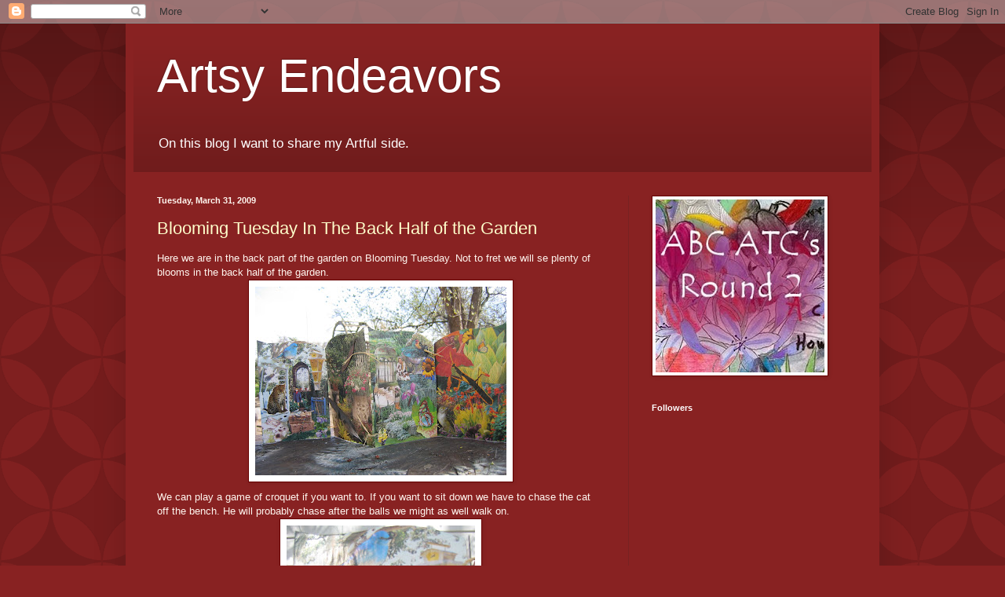

--- FILE ---
content_type: text/html; charset=UTF-8
request_url: https://artsyendeavors.blogspot.com/2009/03/
body_size: 31132
content:
<!DOCTYPE html>
<html class='v2' dir='ltr' lang='en'>
<head>
<link href='https://www.blogger.com/static/v1/widgets/335934321-css_bundle_v2.css' rel='stylesheet' type='text/css'/>
<meta content='width=1100' name='viewport'/>
<meta content='text/html; charset=UTF-8' http-equiv='Content-Type'/>
<meta content='blogger' name='generator'/>
<link href='https://artsyendeavors.blogspot.com/favicon.ico' rel='icon' type='image/x-icon'/>
<link href='http://artsyendeavors.blogspot.com/2009/03/' rel='canonical'/>
<link rel="alternate" type="application/atom+xml" title="Artsy Endeavors - Atom" href="https://artsyendeavors.blogspot.com/feeds/posts/default" />
<link rel="alternate" type="application/rss+xml" title="Artsy Endeavors - RSS" href="https://artsyendeavors.blogspot.com/feeds/posts/default?alt=rss" />
<link rel="service.post" type="application/atom+xml" title="Artsy Endeavors - Atom" href="https://www.blogger.com/feeds/3633216219767219977/posts/default" />
<!--Can't find substitution for tag [blog.ieCssRetrofitLinks]-->
<meta content='http://artsyendeavors.blogspot.com/2009/03/' property='og:url'/>
<meta content='Artsy Endeavors' property='og:title'/>
<meta content='On this blog I want to share my Artful side.' property='og:description'/>
<title>Artsy Endeavors: March 2009</title>
<style id='page-skin-1' type='text/css'><!--
/*
-----------------------------------------------
Blogger Template Style
Name:     Simple
Designer: Blogger
URL:      www.blogger.com
----------------------------------------------- */
/* Content
----------------------------------------------- */
body {
font: normal normal 12px Arial, Tahoma, Helvetica, FreeSans, sans-serif;
color: #fff5ee;
background: #882222 url(//themes.googleusercontent.com/image?id=0BwVBOzw_-hbMODkzNDVjYTEtYzNiYi00YjRkLThkZjAtOGM0MGI5NzRhZjM4) repeat scroll top left;
padding: 0 40px 40px 40px;
}
html body .region-inner {
min-width: 0;
max-width: 100%;
width: auto;
}
h2 {
font-size: 22px;
}
a:link {
text-decoration:none;
color: #ffffcc;
}
a:visited {
text-decoration:none;
color: #ddbb99;
}
a:hover {
text-decoration:underline;
color: #ffffff;
}
.body-fauxcolumn-outer .fauxcolumn-inner {
background: transparent none repeat scroll top left;
_background-image: none;
}
.body-fauxcolumn-outer .cap-top {
position: absolute;
z-index: 1;
height: 400px;
width: 100%;
}
.body-fauxcolumn-outer .cap-top .cap-left {
width: 100%;
background: transparent url(//www.blogblog.com/1kt/simple/gradients_deep.png) repeat-x scroll top left;
_background-image: none;
}
.content-outer {
-moz-box-shadow: 0 0 40px rgba(0, 0, 0, .15);
-webkit-box-shadow: 0 0 5px rgba(0, 0, 0, .15);
-goog-ms-box-shadow: 0 0 10px #333333;
box-shadow: 0 0 40px rgba(0, 0, 0, .15);
margin-bottom: 1px;
}
.content-inner {
padding: 10px 10px;
}
.content-inner {
background-color: #882222;
}
/* Header
----------------------------------------------- */
.header-outer {
background: transparent url(//www.blogblog.com/1kt/simple/gradients_deep.png) repeat-x scroll 0 -400px;
_background-image: none;
}
.Header h1 {
font: normal normal 60px 'Trebuchet MS', Trebuchet, sans-serif;
color: #ffffff;
text-shadow: -1px -1px 1px rgba(0, 0, 0, .2);
}
.Header h1 a {
color: #ffffff;
}
.Header .description {
font-size: 140%;
color: #ffffff;
}
.header-inner .Header .titlewrapper {
padding: 22px 30px;
}
.header-inner .Header .descriptionwrapper {
padding: 0 30px;
}
/* Tabs
----------------------------------------------- */
.tabs-inner .section:first-child {
border-top: 0 solid #772222;
}
.tabs-inner .section:first-child ul {
margin-top: -0;
border-top: 0 solid #772222;
border-left: 0 solid #772222;
border-right: 0 solid #772222;
}
.tabs-inner .widget ul {
background: #662222 none repeat-x scroll 0 -800px;
_background-image: none;
border-bottom: 1px solid #772222;
margin-top: 1px;
margin-left: -30px;
margin-right: -30px;
}
.tabs-inner .widget li a {
display: inline-block;
padding: .6em 1em;
font: normal normal 14px Arial, Tahoma, Helvetica, FreeSans, sans-serif;
color: #ffffcc;
border-left: 1px solid #882222;
border-right: 0 solid #772222;
}
.tabs-inner .widget li:first-child a {
border-left: none;
}
.tabs-inner .widget li.selected a, .tabs-inner .widget li a:hover {
color: #ffffff;
background-color: #552222;
text-decoration: none;
}
/* Columns
----------------------------------------------- */
.main-outer {
border-top: 0 solid #772222;
}
.fauxcolumn-left-outer .fauxcolumn-inner {
border-right: 1px solid #772222;
}
.fauxcolumn-right-outer .fauxcolumn-inner {
border-left: 1px solid #772222;
}
/* Headings
----------------------------------------------- */
div.widget > h2,
div.widget h2.title {
margin: 0 0 1em 0;
font: normal bold 11px Arial, Tahoma, Helvetica, FreeSans, sans-serif;
color: #ffffff;
}
/* Widgets
----------------------------------------------- */
.widget .zippy {
color: #999999;
text-shadow: 2px 2px 1px rgba(0, 0, 0, .1);
}
.widget .popular-posts ul {
list-style: none;
}
/* Posts
----------------------------------------------- */
h2.date-header {
font: normal bold 11px Arial, Tahoma, Helvetica, FreeSans, sans-serif;
}
.date-header span {
background-color: transparent;
color: #fff5ee;
padding: inherit;
letter-spacing: inherit;
margin: inherit;
}
.main-inner {
padding-top: 30px;
padding-bottom: 30px;
}
.main-inner .column-center-inner {
padding: 0 15px;
}
.main-inner .column-center-inner .section {
margin: 0 15px;
}
.post {
margin: 0 0 25px 0;
}
h3.post-title, .comments h4 {
font: normal normal 22px Arial, Tahoma, Helvetica, FreeSans, sans-serif;
margin: .75em 0 0;
}
.post-body {
font-size: 110%;
line-height: 1.4;
position: relative;
}
.post-body img, .post-body .tr-caption-container, .Profile img, .Image img,
.BlogList .item-thumbnail img {
padding: 4px;
background: #ffffff;
border: 1px solid #660000;
-moz-box-shadow: 1px 1px 5px rgba(0, 0, 0, .1);
-webkit-box-shadow: 1px 1px 5px rgba(0, 0, 0, .1);
box-shadow: 1px 1px 5px rgba(0, 0, 0, .1);
}
.post-body img, .post-body .tr-caption-container {
padding: 8px;
}
.post-body .tr-caption-container {
color: #333333;
}
.post-body .tr-caption-container img {
padding: 0;
background: transparent;
border: none;
-moz-box-shadow: 0 0 0 rgba(0, 0, 0, .1);
-webkit-box-shadow: 0 0 0 rgba(0, 0, 0, .1);
box-shadow: 0 0 0 rgba(0, 0, 0, .1);
}
.post-header {
margin: 0 0 1.5em;
line-height: 1.6;
font-size: 90%;
}
.post-footer {
margin: 20px -2px 0;
padding: 5px 10px;
color: #eeddcc;
background-color: #772222;
border-bottom: 1px solid transparent;
line-height: 1.6;
font-size: 90%;
}
#comments .comment-author {
padding-top: 1.5em;
border-top: 1px solid #772222;
background-position: 0 1.5em;
}
#comments .comment-author:first-child {
padding-top: 0;
border-top: none;
}
.avatar-image-container {
margin: .2em 0 0;
}
#comments .avatar-image-container img {
border: 1px solid #660000;
}
/* Comments
----------------------------------------------- */
.comments .comments-content .icon.blog-author {
background-repeat: no-repeat;
background-image: url([data-uri]);
}
.comments .comments-content .loadmore a {
border-top: 1px solid #999999;
border-bottom: 1px solid #999999;
}
.comments .comment-thread.inline-thread {
background-color: #772222;
}
.comments .continue {
border-top: 2px solid #999999;
}
/* Accents
---------------------------------------------- */
.section-columns td.columns-cell {
border-left: 1px solid #772222;
}
.blog-pager {
background: transparent none no-repeat scroll top center;
}
.blog-pager-older-link, .home-link,
.blog-pager-newer-link {
background-color: #882222;
padding: 5px;
}
.footer-outer {
border-top: 0 dashed #bbbbbb;
}
/* Mobile
----------------------------------------------- */
body.mobile  {
background-size: auto;
}
.mobile .body-fauxcolumn-outer {
background: transparent none repeat scroll top left;
}
.mobile .body-fauxcolumn-outer .cap-top {
background-size: 100% auto;
}
.mobile .content-outer {
-webkit-box-shadow: 0 0 3px rgba(0, 0, 0, .15);
box-shadow: 0 0 3px rgba(0, 0, 0, .15);
}
.mobile .tabs-inner .widget ul {
margin-left: 0;
margin-right: 0;
}
.mobile .post {
margin: 0;
}
.mobile .main-inner .column-center-inner .section {
margin: 0;
}
.mobile .date-header span {
padding: 0.1em 10px;
margin: 0 -10px;
}
.mobile h3.post-title {
margin: 0;
}
.mobile .blog-pager {
background: transparent none no-repeat scroll top center;
}
.mobile .footer-outer {
border-top: none;
}
.mobile .main-inner, .mobile .footer-inner {
background-color: #882222;
}
.mobile-index-contents {
color: #fff5ee;
}
.mobile-link-button {
background-color: #ffffcc;
}
.mobile-link-button a:link, .mobile-link-button a:visited {
color: #ffffff;
}
.mobile .tabs-inner .section:first-child {
border-top: none;
}
.mobile .tabs-inner .PageList .widget-content {
background-color: #552222;
color: #ffffff;
border-top: 1px solid #772222;
border-bottom: 1px solid #772222;
}
.mobile .tabs-inner .PageList .widget-content .pagelist-arrow {
border-left: 1px solid #772222;
}

--></style>
<style id='template-skin-1' type='text/css'><!--
body {
min-width: 960px;
}
.content-outer, .content-fauxcolumn-outer, .region-inner {
min-width: 960px;
max-width: 960px;
_width: 960px;
}
.main-inner .columns {
padding-left: 0;
padding-right: 310px;
}
.main-inner .fauxcolumn-center-outer {
left: 0;
right: 310px;
/* IE6 does not respect left and right together */
_width: expression(this.parentNode.offsetWidth -
parseInt("0") -
parseInt("310px") + 'px');
}
.main-inner .fauxcolumn-left-outer {
width: 0;
}
.main-inner .fauxcolumn-right-outer {
width: 310px;
}
.main-inner .column-left-outer {
width: 0;
right: 100%;
margin-left: -0;
}
.main-inner .column-right-outer {
width: 310px;
margin-right: -310px;
}
#layout {
min-width: 0;
}
#layout .content-outer {
min-width: 0;
width: 800px;
}
#layout .region-inner {
min-width: 0;
width: auto;
}
body#layout div.add_widget {
padding: 8px;
}
body#layout div.add_widget a {
margin-left: 32px;
}
--></style>
<style>
    body {background-image:url(\/\/themes.googleusercontent.com\/image?id=0BwVBOzw_-hbMODkzNDVjYTEtYzNiYi00YjRkLThkZjAtOGM0MGI5NzRhZjM4);}
    
@media (max-width: 200px) { body {background-image:url(\/\/themes.googleusercontent.com\/image?id=0BwVBOzw_-hbMODkzNDVjYTEtYzNiYi00YjRkLThkZjAtOGM0MGI5NzRhZjM4&options=w200);}}
@media (max-width: 400px) and (min-width: 201px) { body {background-image:url(\/\/themes.googleusercontent.com\/image?id=0BwVBOzw_-hbMODkzNDVjYTEtYzNiYi00YjRkLThkZjAtOGM0MGI5NzRhZjM4&options=w400);}}
@media (max-width: 800px) and (min-width: 401px) { body {background-image:url(\/\/themes.googleusercontent.com\/image?id=0BwVBOzw_-hbMODkzNDVjYTEtYzNiYi00YjRkLThkZjAtOGM0MGI5NzRhZjM4&options=w800);}}
@media (max-width: 1200px) and (min-width: 801px) { body {background-image:url(\/\/themes.googleusercontent.com\/image?id=0BwVBOzw_-hbMODkzNDVjYTEtYzNiYi00YjRkLThkZjAtOGM0MGI5NzRhZjM4&options=w1200);}}
/* Last tag covers anything over one higher than the previous max-size cap. */
@media (min-width: 1201px) { body {background-image:url(\/\/themes.googleusercontent.com\/image?id=0BwVBOzw_-hbMODkzNDVjYTEtYzNiYi00YjRkLThkZjAtOGM0MGI5NzRhZjM4&options=w1600);}}
  </style>
<link href='https://www.blogger.com/dyn-css/authorization.css?targetBlogID=3633216219767219977&amp;zx=b876a0ca-8eb6-4b9f-b0a3-50a04198b96a' media='none' onload='if(media!=&#39;all&#39;)media=&#39;all&#39;' rel='stylesheet'/><noscript><link href='https://www.blogger.com/dyn-css/authorization.css?targetBlogID=3633216219767219977&amp;zx=b876a0ca-8eb6-4b9f-b0a3-50a04198b96a' rel='stylesheet'/></noscript>
<meta name='google-adsense-platform-account' content='ca-host-pub-1556223355139109'/>
<meta name='google-adsense-platform-domain' content='blogspot.com'/>

</head>
<body class='loading variant-deep'>
<div class='navbar section' id='navbar' name='Navbar'><div class='widget Navbar' data-version='1' id='Navbar1'><script type="text/javascript">
    function setAttributeOnload(object, attribute, val) {
      if(window.addEventListener) {
        window.addEventListener('load',
          function(){ object[attribute] = val; }, false);
      } else {
        window.attachEvent('onload', function(){ object[attribute] = val; });
      }
    }
  </script>
<div id="navbar-iframe-container"></div>
<script type="text/javascript" src="https://apis.google.com/js/platform.js"></script>
<script type="text/javascript">
      gapi.load("gapi.iframes:gapi.iframes.style.bubble", function() {
        if (gapi.iframes && gapi.iframes.getContext) {
          gapi.iframes.getContext().openChild({
              url: 'https://www.blogger.com/navbar/3633216219767219977?origin\x3dhttps://artsyendeavors.blogspot.com',
              where: document.getElementById("navbar-iframe-container"),
              id: "navbar-iframe"
          });
        }
      });
    </script><script type="text/javascript">
(function() {
var script = document.createElement('script');
script.type = 'text/javascript';
script.src = '//pagead2.googlesyndication.com/pagead/js/google_top_exp.js';
var head = document.getElementsByTagName('head')[0];
if (head) {
head.appendChild(script);
}})();
</script>
</div></div>
<div class='body-fauxcolumns'>
<div class='fauxcolumn-outer body-fauxcolumn-outer'>
<div class='cap-top'>
<div class='cap-left'></div>
<div class='cap-right'></div>
</div>
<div class='fauxborder-left'>
<div class='fauxborder-right'></div>
<div class='fauxcolumn-inner'>
</div>
</div>
<div class='cap-bottom'>
<div class='cap-left'></div>
<div class='cap-right'></div>
</div>
</div>
</div>
<div class='content'>
<div class='content-fauxcolumns'>
<div class='fauxcolumn-outer content-fauxcolumn-outer'>
<div class='cap-top'>
<div class='cap-left'></div>
<div class='cap-right'></div>
</div>
<div class='fauxborder-left'>
<div class='fauxborder-right'></div>
<div class='fauxcolumn-inner'>
</div>
</div>
<div class='cap-bottom'>
<div class='cap-left'></div>
<div class='cap-right'></div>
</div>
</div>
</div>
<div class='content-outer'>
<div class='content-cap-top cap-top'>
<div class='cap-left'></div>
<div class='cap-right'></div>
</div>
<div class='fauxborder-left content-fauxborder-left'>
<div class='fauxborder-right content-fauxborder-right'></div>
<div class='content-inner'>
<header>
<div class='header-outer'>
<div class='header-cap-top cap-top'>
<div class='cap-left'></div>
<div class='cap-right'></div>
</div>
<div class='fauxborder-left header-fauxborder-left'>
<div class='fauxborder-right header-fauxborder-right'></div>
<div class='region-inner header-inner'>
<div class='header section' id='header' name='Header'><div class='widget Header' data-version='1' id='Header1'>
<div id='header-inner'>
<div class='titlewrapper'>
<h1 class='title'>
<a href='https://artsyendeavors.blogspot.com/'>
Artsy Endeavors
</a>
</h1>
</div>
<div class='descriptionwrapper'>
<p class='description'><span>On this blog I want to share my Artful side.</span></p>
</div>
</div>
</div></div>
</div>
</div>
<div class='header-cap-bottom cap-bottom'>
<div class='cap-left'></div>
<div class='cap-right'></div>
</div>
</div>
</header>
<div class='tabs-outer'>
<div class='tabs-cap-top cap-top'>
<div class='cap-left'></div>
<div class='cap-right'></div>
</div>
<div class='fauxborder-left tabs-fauxborder-left'>
<div class='fauxborder-right tabs-fauxborder-right'></div>
<div class='region-inner tabs-inner'>
<div class='tabs no-items section' id='crosscol' name='Cross-Column'></div>
<div class='tabs no-items section' id='crosscol-overflow' name='Cross-Column 2'></div>
</div>
</div>
<div class='tabs-cap-bottom cap-bottom'>
<div class='cap-left'></div>
<div class='cap-right'></div>
</div>
</div>
<div class='main-outer'>
<div class='main-cap-top cap-top'>
<div class='cap-left'></div>
<div class='cap-right'></div>
</div>
<div class='fauxborder-left main-fauxborder-left'>
<div class='fauxborder-right main-fauxborder-right'></div>
<div class='region-inner main-inner'>
<div class='columns fauxcolumns'>
<div class='fauxcolumn-outer fauxcolumn-center-outer'>
<div class='cap-top'>
<div class='cap-left'></div>
<div class='cap-right'></div>
</div>
<div class='fauxborder-left'>
<div class='fauxborder-right'></div>
<div class='fauxcolumn-inner'>
</div>
</div>
<div class='cap-bottom'>
<div class='cap-left'></div>
<div class='cap-right'></div>
</div>
</div>
<div class='fauxcolumn-outer fauxcolumn-left-outer'>
<div class='cap-top'>
<div class='cap-left'></div>
<div class='cap-right'></div>
</div>
<div class='fauxborder-left'>
<div class='fauxborder-right'></div>
<div class='fauxcolumn-inner'>
</div>
</div>
<div class='cap-bottom'>
<div class='cap-left'></div>
<div class='cap-right'></div>
</div>
</div>
<div class='fauxcolumn-outer fauxcolumn-right-outer'>
<div class='cap-top'>
<div class='cap-left'></div>
<div class='cap-right'></div>
</div>
<div class='fauxborder-left'>
<div class='fauxborder-right'></div>
<div class='fauxcolumn-inner'>
</div>
</div>
<div class='cap-bottom'>
<div class='cap-left'></div>
<div class='cap-right'></div>
</div>
</div>
<!-- corrects IE6 width calculation -->
<div class='columns-inner'>
<div class='column-center-outer'>
<div class='column-center-inner'>
<div class='main section' id='main' name='Main'><div class='widget Blog' data-version='1' id='Blog1'>
<div class='blog-posts hfeed'>

          <div class="date-outer">
        
<h2 class='date-header'><span>Tuesday, March 31, 2009</span></h2>

          <div class="date-posts">
        
<div class='post-outer'>
<div class='post hentry uncustomized-post-template' itemprop='blogPost' itemscope='itemscope' itemtype='http://schema.org/BlogPosting'>
<meta content='https://blogger.googleusercontent.com/img/b/R29vZ2xl/AVvXsEgGIhVlrkwLDlQJpeQOLbx4J1jfe1YKlBy5xEOZDSoTQXIPA7PRS8Yg9e1HCjqD0UZ3jTiDyXTQEuYBG9yUUrfEjs4uN5Ad8GJzsTNvtFaMUT6MsUioiPQt6Zwzn9fw7og0Z86yKmEl1XoP/s320/IMG_4732.JPG' itemprop='image_url'/>
<meta content='3633216219767219977' itemprop='blogId'/>
<meta content='5483330047333837918' itemprop='postId'/>
<a name='5483330047333837918'></a>
<h3 class='post-title entry-title' itemprop='name'>
<a href='https://artsyendeavors.blogspot.com/2009/03/blooming-tuesday-in-back-half-of-garden.html'>Blooming Tuesday In The Back Half of the Garden</a>
</h3>
<div class='post-header'>
<div class='post-header-line-1'></div>
</div>
<div class='post-body entry-content' id='post-body-5483330047333837918' itemprop='description articleBody'>
Here we are in the back part of the garden on Blooming Tuesday.  Not to fret we will se plenty of blooms in the back half of the garden.<img alt="" border="0" id="BLOGGER_PHOTO_ID_5319100491794642226" src="https://blogger.googleusercontent.com/img/b/R29vZ2xl/AVvXsEgGIhVlrkwLDlQJpeQOLbx4J1jfe1YKlBy5xEOZDSoTQXIPA7PRS8Yg9e1HCjqD0UZ3jTiDyXTQEuYBG9yUUrfEjs4uN5Ad8GJzsTNvtFaMUT6MsUioiPQt6Zwzn9fw7og0Z86yKmEl1XoP/s320/IMG_4732.JPG" style="DISPLAY: block; MARGIN: 0px auto 10px; WIDTH: 320px; CURSOR: hand; HEIGHT: 240px; TEXT-ALIGN: center" />We can play a game of croquet if you want to.  If you want to sit down we have to chase the cat off the bench.  He will probably chase after the balls we might as well walk on.<br /><div><a href="https://blogger.googleusercontent.com/img/b/R29vZ2xl/AVvXsEhJI-8jHBsdABARkEXGelaUWYFyo3Rgqd9Sgt9oCoBBl7cnHUnoRoeTsvAHgB8tlOm-D0D2xX4QtGgtG_CVDyJi9ZWU593w-kMxASkzuABxfiqz7JSEal7fAJJnTF7h963-BORCxWqAgn0N/s1600-h/IMG_4740.JPG"><img alt="" border="0" id="BLOGGER_PHOTO_ID_5319100502879946274" src="https://blogger.googleusercontent.com/img/b/R29vZ2xl/AVvXsEhJI-8jHBsdABARkEXGelaUWYFyo3Rgqd9Sgt9oCoBBl7cnHUnoRoeTsvAHgB8tlOm-D0D2xX4QtGgtG_CVDyJi9ZWU593w-kMxASkzuABxfiqz7JSEal7fAJJnTF7h963-BORCxWqAgn0N/s320/IMG_4740.JPG" style="DISPLAY: block; MARGIN: 0px auto 10px; WIDTH: 240px; CURSOR: hand; HEIGHT: 320px; TEXT-ALIGN: center" /></a> We have lots of blooms and birds in our garden.  Friends bring their doggies over for play days.<br /><div><a href="https://blogger.googleusercontent.com/img/b/R29vZ2xl/AVvXsEjZpfQGIG__Mm5G7BPtpwgnEo2fvJ8LK2NQhec_a5U-MwLCPEIBXYnXlLA7Fn-ZLiriEKzdD9qIl5vOevXBCV22f2mQIdl_LkxF4sZWzgzUy_SI5mKG5SGpMvX8zJrkRSA1ToL-_0e58WH2/s1600-h/IMG_4738.JPG"><img alt="" border="0" id="BLOGGER_PHOTO_ID_5319100498452723186" src="https://blogger.googleusercontent.com/img/b/R29vZ2xl/AVvXsEjZpfQGIG__Mm5G7BPtpwgnEo2fvJ8LK2NQhec_a5U-MwLCPEIBXYnXlLA7Fn-ZLiriEKzdD9qIl5vOevXBCV22f2mQIdl_LkxF4sZWzgzUy_SI5mKG5SGpMvX8zJrkRSA1ToL-_0e58WH2/s320/IMG_4738.JPG" style="DISPLAY: block; MARGIN: 0px auto 10px; WIDTH: 240px; CURSOR: hand; HEIGHT: 320px; TEXT-ALIGN: center" /></a> There are often feathers found in the garden.  There are a few seed pods too.<br /><div><a href="https://blogger.googleusercontent.com/img/b/R29vZ2xl/AVvXsEgucbhM1TExJlKL03p0mbcpTRow1lFVahqyg1q40b01CxYsMifJfpX91BczuK4Km_nrgg_HeIaacpmW5Co9U9EnMu4XLY9o0hDlvkKxWshWMQaXFGri2SfEfIqJjnUsbMnze0Zltmb9tZbx/s1600-h/IMG_4739.JPG"><img alt="" border="0" id="BLOGGER_PHOTO_ID_5319100495972073890" src="https://blogger.googleusercontent.com/img/b/R29vZ2xl/AVvXsEgucbhM1TExJlKL03p0mbcpTRow1lFVahqyg1q40b01CxYsMifJfpX91BczuK4Km_nrgg_HeIaacpmW5Co9U9EnMu4XLY9o0hDlvkKxWshWMQaXFGri2SfEfIqJjnUsbMnze0Zltmb9tZbx/s320/IMG_4739.JPG" style="DISPLAY: block; MARGIN: 0px auto 10px; WIDTH: 240px; CURSOR: hand; HEIGHT: 320px; TEXT-ALIGN: center" /></a> There is plenty of color in the garden.  This time of year it is nice to have a garden in our dreams to get us through the early part of spring when not so much is blooming in our northern gardens.  Don't be alarmed by the preying mantis.  He is only looking for lunch and you aren't on the menu.<br /><img alt="" border="0" id="BLOGGER_PHOTO_ID_5319100504055628962" src="https://blogger.googleusercontent.com/img/b/R29vZ2xl/AVvXsEjh6gwkGlliYd8UYIZKisG-fjcVsL_8P1JyimztH0iXC8DHXz6gf4N-k0UWXpMq0f79awH22Yx542_F2I7p5ejVrb4YkWvunht9VT-Jg-_FScTSLeWhJCeH_RukcnvhmNbnfzmZYZhvXHRp/s320/IMG_4737.JPG" style="DISPLAY: block; MARGIN: 0px auto 10px; WIDTH: 240px; CURSOR: hand; HEIGHT: 320px; TEXT-ALIGN: center" />I hope you enjoyed the garden tour.  Happy Blooming Tuesday.  Blooming Tuesday is brought to you by<a href="http://painteddaisies.blogspot.com/"> Teri's Painted Daisies.</a> <br /><div></div></div></div></div>
<div style='clear: both;'></div>
</div>
<div class='post-footer'>
<div class='post-footer-line post-footer-line-1'>
<span class='post-author vcard'>
Posted by
<span class='fn' itemprop='author' itemscope='itemscope' itemtype='http://schema.org/Person'>
<meta content='https://www.blogger.com/profile/07743973292900758183' itemprop='url'/>
<a class='g-profile' href='https://www.blogger.com/profile/07743973292900758183' rel='author' title='author profile'>
<span itemprop='name'>Lisa at Greenbow</span>
</a>
</span>
</span>
<span class='post-timestamp'>
at
<meta content='http://artsyendeavors.blogspot.com/2009/03/blooming-tuesday-in-back-half-of-garden.html' itemprop='url'/>
<a class='timestamp-link' href='https://artsyendeavors.blogspot.com/2009/03/blooming-tuesday-in-back-half-of-garden.html' rel='bookmark' title='permanent link'><abbr class='published' itemprop='datePublished' title='2009-03-31T06:00:00-04:00'>6:00&#8239;AM</abbr></a>
</span>
<span class='post-comment-link'>
<a class='comment-link' href='https://www.blogger.com/comment/fullpage/post/3633216219767219977/5483330047333837918' onclick=''>
9 comments:
  </a>
</span>
<span class='post-icons'>
<span class='item-control blog-admin pid-522445754'>
<a href='https://www.blogger.com/post-edit.g?blogID=3633216219767219977&postID=5483330047333837918&from=pencil' title='Edit Post'>
<img alt='' class='icon-action' height='18' src='https://resources.blogblog.com/img/icon18_edit_allbkg.gif' width='18'/>
</a>
</span>
</span>
<div class='post-share-buttons goog-inline-block'>
</div>
</div>
<div class='post-footer-line post-footer-line-2'>
<span class='post-labels'>
Labels:
<a href='https://artsyendeavors.blogspot.com/search/label/Blooming%20Tuesday%20-%20Back%20half%20of%20Card%20Garden' rel='tag'>Blooming Tuesday - Back half of Card Garden</a>
</span>
</div>
<div class='post-footer-line post-footer-line-3'>
<span class='post-location'>
</span>
</div>
</div>
</div>
</div>

          </div></div>
        

          <div class="date-outer">
        
<h2 class='date-header'><span>Monday, March 30, 2009</span></h2>

          <div class="date-posts">
        
<div class='post-outer'>
<div class='post hentry uncustomized-post-template' itemprop='blogPost' itemscope='itemscope' itemtype='http://schema.org/BlogPosting'>
<meta content='https://blogger.googleusercontent.com/img/b/R29vZ2xl/AVvXsEjrmqKO8r0rRpOMHALWbnLIKfEZjGn-R6XmoEJ5bUH3beW7sPoZ7GAKL7283oE2ExjXh10SNNuo972XU272NFIxRsNd8BIubKmj1MGN8AOCv9sFnLvxLiN6Ai7ReNwU1IUJmwoedNL_kmwy/s320/IMG_4731.JPG' itemprop='image_url'/>
<meta content='3633216219767219977' itemprop='blogId'/>
<meta content='5435810487821608408' itemprop='postId'/>
<a name='5435810487821608408'></a>
<h3 class='post-title entry-title' itemprop='name'>
<a href='https://artsyendeavors.blogspot.com/2009/03/welcome-to-my-garden.html'>Welcome To My Garden</a>
</h3>
<div class='post-header'>
<div class='post-header-line-1'></div>
</div>
<div class='post-body entry-content' id='post-body-5435810487821608408' itemprop='description articleBody'>
<div>Well gang let me take you into my garden made with the snippets from garden magazines that I have collected over the years. As you can see there are various rooms in the garden.<br /><div><a href="https://blogger.googleusercontent.com/img/b/R29vZ2xl/AVvXsEjrmqKO8r0rRpOMHALWbnLIKfEZjGn-R6XmoEJ5bUH3beW7sPoZ7GAKL7283oE2ExjXh10SNNuo972XU272NFIxRsNd8BIubKmj1MGN8AOCv9sFnLvxLiN6Ai7ReNwU1IUJmwoedNL_kmwy/s1600-h/IMG_4731.JPG"><img alt="" border="0" id="BLOGGER_PHOTO_ID_5319094839988982418" src="https://blogger.googleusercontent.com/img/b/R29vZ2xl/AVvXsEjrmqKO8r0rRpOMHALWbnLIKfEZjGn-R6XmoEJ5bUH3beW7sPoZ7GAKL7283oE2ExjXh10SNNuo972XU272NFIxRsNd8BIubKmj1MGN8AOCv9sFnLvxLiN6Ai7ReNwU1IUJmwoedNL_kmwy/s320/IMG_4731.JPG" style="DISPLAY: block; MARGIN: 0px auto 10px; WIDTH: 320px; CURSOR: hand; HEIGHT: 240px; TEXT-ALIGN: center" /></a> This is the front gate. You will be welcomed by the master lizard. He is a friendly soul. He watches for any unwanted guests, I mean pests...<img alt="" border="0" id="BLOGGER_PHOTO_ID_5319094848796576594" src="https://blogger.googleusercontent.com/img/b/R29vZ2xl/AVvXsEhQVtvstBDCkFGkPWuioxEETGKQG6xKt06Uq-2rJbv6-bQHQOArsrujTij4UmLOquZW_BLc_B18WVLkgJPtmFJZQ4dv-i1xFVPKJ4KSXNjdTn4x5C8G0KVTLjNGrU-b7rbnJqfKu0eXL46G/s320/IMG_4733.JPG" style="DISPLAY: block; MARGIN: 0px auto 10px; WIDTH: 240px; CURSOR: hand; HEIGHT: 320px; TEXT-ALIGN: center" />We wander down the path toward the rustic gazebo. You can watch for feathers, butterflies and other garden denziens.<img alt="" border="0" id="BLOGGER_PHOTO_ID_5319094858974658850" src="https://blogger.googleusercontent.com/img/b/R29vZ2xl/AVvXsEjASwYVTK35wUmKextCRwcGxvl1Ha7qh9lBD64PZSkjfn-fg8wmBFjthbqpCrTiM0FGlUL2Z82BehC9HqdBQdy2l1VauGY-sw7zmb6WpSlxEyuTk3Wp_MfXxclSBAvLn3ptrlp-FqNtVR-t/s320/IMG_4734.JPG" style="DISPLAY: block; MARGIN: 0px auto 10px; WIDTH: 240px; CURSOR: hand; HEIGHT: 320px; TEXT-ALIGN: center" />After a rest in the gazebo we can stroll through another gate to a different part of the garden. What garden is complete without a cat? Hereyou can see our garden kitty watching over the chickens.<br /><div><a href="https://blogger.googleusercontent.com/img/b/R29vZ2xl/AVvXsEixF1hF96_Lc_cJXi1Zq2FoNal7StCZ-7xQppKx5VjuL1y7iI7J8IHbQkyIwVu9_LOvp_fbWWoD5hHGAQVRGQfq1Bw2RvAuU4ND8YoOgNFO_lYMP_WCG-SWuh9L3fJpAy_o3Bby0cf66026/s1600-h/IMG_4735.JPG"><img alt="" border="0" id="BLOGGER_PHOTO_ID_5319094858040842578" src="https://blogger.googleusercontent.com/img/b/R29vZ2xl/AVvXsEixF1hF96_Lc_cJXi1Zq2FoNal7StCZ-7xQppKx5VjuL1y7iI7J8IHbQkyIwVu9_LOvp_fbWWoD5hHGAQVRGQfq1Bw2RvAuU4ND8YoOgNFO_lYMP_WCG-SWuh9L3fJpAy_o3Bby0cf66026/s320/IMG_4735.JPG" style="DISPLAY: block; MARGIN: 0px auto 10px; WIDTH: 240px; CURSOR: hand; HEIGHT: 320px; TEXT-ALIGN: center" /></a> As we stroll around the garden we come to the water feature. There are many intresting objects around the water garden. Shells from my travels etc.  There is a comfortable seat here so you can watch the dragonflies, frogs and the occasional cat that comes by for a drink.<br /><img alt="" border="0" id="BLOGGER_PHOTO_ID_5319096681278032354" src="https://blogger.googleusercontent.com/img/b/R29vZ2xl/AVvXsEg28qcIdwMbtGswXbQKEaG0UNwLp78zJufv2bDqxK0t7s7labM3WRDDOaWG-HjurCwgpuOpXHtDzXtIThENT1spWmOdeFXG8eBGkQMdUaCgROs4pOEi33zoXZTg5XrHUcoMM7KePn0EzSrp/s320/IMG_4736.JPG" style="DISPLAY: block; MARGIN: 0px auto 10px; WIDTH: 240px; CURSOR: hand; HEIGHT: 320px; TEXT-ALIGN: center" />If you have enjoyed your garden stroll today you can return tomorrow for a walk about the back half of the garden. I want to thank<a href="http://soulbrush.blogspot.com/2009/03/new-challenge-and-invitation-and-winner.html"> Soulbrush</a> for inspireing me to use my clippings. It has been fun. </div><div> </div><div>And... Happy Cactus Monday to all the Cacuteers.  See if you can find the cactus in the garden.  <div></div></div></div></div>
<div style='clear: both;'></div>
</div>
<div class='post-footer'>
<div class='post-footer-line post-footer-line-1'>
<span class='post-author vcard'>
Posted by
<span class='fn' itemprop='author' itemscope='itemscope' itemtype='http://schema.org/Person'>
<meta content='https://www.blogger.com/profile/07743973292900758183' itemprop='url'/>
<a class='g-profile' href='https://www.blogger.com/profile/07743973292900758183' rel='author' title='author profile'>
<span itemprop='name'>Lisa at Greenbow</span>
</a>
</span>
</span>
<span class='post-timestamp'>
at
<meta content='http://artsyendeavors.blogspot.com/2009/03/welcome-to-my-garden.html' itemprop='url'/>
<a class='timestamp-link' href='https://artsyendeavors.blogspot.com/2009/03/welcome-to-my-garden.html' rel='bookmark' title='permanent link'><abbr class='published' itemprop='datePublished' title='2009-03-30T17:18:00-04:00'>5:18&#8239;PM</abbr></a>
</span>
<span class='post-comment-link'>
<a class='comment-link' href='https://www.blogger.com/comment/fullpage/post/3633216219767219977/5435810487821608408' onclick=''>
14 comments:
  </a>
</span>
<span class='post-icons'>
<span class='item-control blog-admin pid-522445754'>
<a href='https://www.blogger.com/post-edit.g?blogID=3633216219767219977&postID=5435810487821608408&from=pencil' title='Edit Post'>
<img alt='' class='icon-action' height='18' src='https://resources.blogblog.com/img/icon18_edit_allbkg.gif' width='18'/>
</a>
</span>
</span>
<div class='post-share-buttons goog-inline-block'>
</div>
</div>
<div class='post-footer-line post-footer-line-2'>
<span class='post-labels'>
Labels:
<a href='https://artsyendeavors.blogspot.com/search/label/Garden%20Card%20Front' rel='tag'>Garden Card Front</a>
</span>
</div>
<div class='post-footer-line post-footer-line-3'>
<span class='post-location'>
</span>
</div>
</div>
</div>
</div>

          </div></div>
        

          <div class="date-outer">
        
<h2 class='date-header'><span>Saturday, March 28, 2009</span></h2>

          <div class="date-posts">
        
<div class='post-outer'>
<div class='post hentry uncustomized-post-template' itemprop='blogPost' itemscope='itemscope' itemtype='http://schema.org/BlogPosting'>
<meta content='https://blogger.googleusercontent.com/img/b/R29vZ2xl/AVvXsEilPRGsMk4n7FYv3s1-kD3GI_9hYn1F9wz0AHxdpn9YFRTi35KWaBqIQ7AHQA2nNpNvVgZcLgpIaFwsB4tK8LwVEOvlKsjxp1bXe8Sy2npzwnRsoKCyl8qOp7hG_tTh3li14XmWsHfVdlNl/s320/IMG_4721.JPG' itemprop='image_url'/>
<meta content='3633216219767219977' itemprop='blogId'/>
<meta content='499788832839088552' itemprop='postId'/>
<a name='499788832839088552'></a>
<h3 class='post-title entry-title' itemprop='name'>
<a href='https://artsyendeavors.blogspot.com/2009/03/daily-drawing.html'>Daily drawing</a>
</h3>
<div class='post-header'>
<div class='post-header-line-1'></div>
</div>
<div class='post-body entry-content' id='post-body-499788832839088552' itemprop='description articleBody'>
I have been working on a project with a lot of the clippings I have taken from garden magazines. Over the years I have cut out so many pictures. It is great fun revisiting them and finally finding a way to use them. I had an idea after Soulbrush invited all to join her on a journey. You can read about it <a href="http://soulbrush.blogspot.com/2009/03/new-challenge-and-invitation-and-winner.html">here</a>. I don't know if I am exactly on line with the journey but I am enjoying what got me started. <a href="https://blogger.googleusercontent.com/img/b/R29vZ2xl/AVvXsEilPRGsMk4n7FYv3s1-kD3GI_9hYn1F9wz0AHxdpn9YFRTi35KWaBqIQ7AHQA2nNpNvVgZcLgpIaFwsB4tK8LwVEOvlKsjxp1bXe8Sy2npzwnRsoKCyl8qOp7hG_tTh3li14XmWsHfVdlNl/s1600-h/IMG_4721.JPG"><img alt="" border="0" id="BLOGGER_PHOTO_ID_5318314186525948642" src="https://blogger.googleusercontent.com/img/b/R29vZ2xl/AVvXsEilPRGsMk4n7FYv3s1-kD3GI_9hYn1F9wz0AHxdpn9YFRTi35KWaBqIQ7AHQA2nNpNvVgZcLgpIaFwsB4tK8LwVEOvlKsjxp1bXe8Sy2npzwnRsoKCyl8qOp7hG_tTh3li14XmWsHfVdlNl/s320/IMG_4721.JPG" style="DISPLAY: block; MARGIN: 0px auto 10px; WIDTH: 240px; CURSOR: hand; HEIGHT: 320px; TEXT-ALIGN: center" /></a> Having sticky fingers inspireda haiku. Don't ask me what the correlation is but here is the haiku...<br /><br />sticky fingers<br />planting a garden<br />with scissors<br /><br />I hope you are all enjoying the weekend. Basketball games are resounding through our house.
<div style='clear: both;'></div>
</div>
<div class='post-footer'>
<div class='post-footer-line post-footer-line-1'>
<span class='post-author vcard'>
Posted by
<span class='fn' itemprop='author' itemscope='itemscope' itemtype='http://schema.org/Person'>
<meta content='https://www.blogger.com/profile/07743973292900758183' itemprop='url'/>
<a class='g-profile' href='https://www.blogger.com/profile/07743973292900758183' rel='author' title='author profile'>
<span itemprop='name'>Lisa at Greenbow</span>
</a>
</span>
</span>
<span class='post-timestamp'>
at
<meta content='http://artsyendeavors.blogspot.com/2009/03/daily-drawing.html' itemprop='url'/>
<a class='timestamp-link' href='https://artsyendeavors.blogspot.com/2009/03/daily-drawing.html' rel='bookmark' title='permanent link'><abbr class='published' itemprop='datePublished' title='2009-03-28T14:54:00-04:00'>2:54&#8239;PM</abbr></a>
</span>
<span class='post-comment-link'>
<a class='comment-link' href='https://www.blogger.com/comment/fullpage/post/3633216219767219977/499788832839088552' onclick=''>
11 comments:
  </a>
</span>
<span class='post-icons'>
<span class='item-control blog-admin pid-522445754'>
<a href='https://www.blogger.com/post-edit.g?blogID=3633216219767219977&postID=499788832839088552&from=pencil' title='Edit Post'>
<img alt='' class='icon-action' height='18' src='https://resources.blogblog.com/img/icon18_edit_allbkg.gif' width='18'/>
</a>
</span>
</span>
<div class='post-share-buttons goog-inline-block'>
</div>
</div>
<div class='post-footer-line post-footer-line-2'>
<span class='post-labels'>
Labels:
<a href='https://artsyendeavors.blogspot.com/search/label/Daily%20Practice' rel='tag'>Daily Practice</a>,
<a href='https://artsyendeavors.blogspot.com/search/label/Glue%20and%20Scissors' rel='tag'>Glue and Scissors</a>
</span>
</div>
<div class='post-footer-line post-footer-line-3'>
<span class='post-location'>
</span>
</div>
</div>
</div>
</div>

          </div></div>
        

          <div class="date-outer">
        
<h2 class='date-header'><span>Friday, March 27, 2009</span></h2>

          <div class="date-posts">
        
<div class='post-outer'>
<div class='post hentry uncustomized-post-template' itemprop='blogPost' itemscope='itemscope' itemtype='http://schema.org/BlogPosting'>
<meta content='https://blogger.googleusercontent.com/img/b/R29vZ2xl/AVvXsEiZkyhP54pQJ8K0_nv-oXbgE3Xwq8pk5mleLcuO31BIM6tB4Op7hL4JcHvo-O1msuJRHLsUcmCXXPzdZmqDpXktlR8trVITBetuvyWchEWN65-c2jEIIrvkRQdaKBc1bzYVy2JxPcbmBeX4/s320/IMG_4704.JPG' itemprop='image_url'/>
<meta content='3633216219767219977' itemprop='blogId'/>
<meta content='339912847961171646' itemprop='postId'/>
<a name='339912847961171646'></a>
<h3 class='post-title entry-title' itemprop='name'>
<a href='https://artsyendeavors.blogspot.com/2009/03/face-carving-on-tree.html'>Face Carving On A Tree</a>
</h3>
<div class='post-header'>
<div class='post-header-line-1'></div>
</div>
<div class='post-body entry-content' id='post-body-339912847961171646' itemprop='description articleBody'>
I saw this face carved on a dead tree in a magazine. It spoke to me. I had to draw it. My drawing isn't as peaceful looking as the carving but I hope to be able to stop thinking about it now that I have drawn it.<a href="https://blogger.googleusercontent.com/img/b/R29vZ2xl/AVvXsEiZkyhP54pQJ8K0_nv-oXbgE3Xwq8pk5mleLcuO31BIM6tB4Op7hL4JcHvo-O1msuJRHLsUcmCXXPzdZmqDpXktlR8trVITBetuvyWchEWN65-c2jEIIrvkRQdaKBc1bzYVy2JxPcbmBeX4/s1600-h/IMG_4704.JPG"><img alt="" border="0" id="BLOGGER_PHOTO_ID_5317289697971807602" src="https://blogger.googleusercontent.com/img/b/R29vZ2xl/AVvXsEiZkyhP54pQJ8K0_nv-oXbgE3Xwq8pk5mleLcuO31BIM6tB4Op7hL4JcHvo-O1msuJRHLsUcmCXXPzdZmqDpXktlR8trVITBetuvyWchEWN65-c2jEIIrvkRQdaKBc1bzYVy2JxPcbmBeX4/s320/IMG_4704.JPG" style="DISPLAY: block; MARGIN: 0px auto 10px; WIDTH: 240px; CURSOR: hand; HEIGHT: 320px; TEXT-ALIGN: center" /></a> Have a good weekend.  I hope your weekend is peaceful.<br /><br /><div></div>
<div style='clear: both;'></div>
</div>
<div class='post-footer'>
<div class='post-footer-line post-footer-line-1'>
<span class='post-author vcard'>
Posted by
<span class='fn' itemprop='author' itemscope='itemscope' itemtype='http://schema.org/Person'>
<meta content='https://www.blogger.com/profile/07743973292900758183' itemprop='url'/>
<a class='g-profile' href='https://www.blogger.com/profile/07743973292900758183' rel='author' title='author profile'>
<span itemprop='name'>Lisa at Greenbow</span>
</a>
</span>
</span>
<span class='post-timestamp'>
at
<meta content='http://artsyendeavors.blogspot.com/2009/03/face-carving-on-tree.html' itemprop='url'/>
<a class='timestamp-link' href='https://artsyendeavors.blogspot.com/2009/03/face-carving-on-tree.html' rel='bookmark' title='permanent link'><abbr class='published' itemprop='datePublished' title='2009-03-27T06:00:00-04:00'>6:00&#8239;AM</abbr></a>
</span>
<span class='post-comment-link'>
<a class='comment-link' href='https://www.blogger.com/comment/fullpage/post/3633216219767219977/339912847961171646' onclick=''>
10 comments:
  </a>
</span>
<span class='post-icons'>
<span class='item-control blog-admin pid-522445754'>
<a href='https://www.blogger.com/post-edit.g?blogID=3633216219767219977&postID=339912847961171646&from=pencil' title='Edit Post'>
<img alt='' class='icon-action' height='18' src='https://resources.blogblog.com/img/icon18_edit_allbkg.gif' width='18'/>
</a>
</span>
</span>
<div class='post-share-buttons goog-inline-block'>
</div>
</div>
<div class='post-footer-line post-footer-line-2'>
<span class='post-labels'>
Labels:
<a href='https://artsyendeavors.blogspot.com/search/label/Tree%20carving' rel='tag'>Tree carving</a>
</span>
</div>
<div class='post-footer-line post-footer-line-3'>
<span class='post-location'>
</span>
</div>
</div>
</div>
</div>

          </div></div>
        

          <div class="date-outer">
        
<h2 class='date-header'><span>Thursday, March 26, 2009</span></h2>

          <div class="date-posts">
        
<div class='post-outer'>
<div class='post hentry uncustomized-post-template' itemprop='blogPost' itemscope='itemscope' itemtype='http://schema.org/BlogPosting'>
<meta content='https://blogger.googleusercontent.com/img/b/R29vZ2xl/AVvXsEjZ6xYlmFGX1sEiWpJ_mA8M4i-xCfmhvAGbhF1sE4T8SREM_IBGQ5c_v6t1ZtmHggYgOt6uMefuKNOaBA01uBbMVv2IwxUQxrzTJPpx4rLH1CMVyVR0FqoQ1EUs65mPM8zoZvv9BH1iySxi/s320/IMG_4680.JPG' itemprop='image_url'/>
<meta content='3633216219767219977' itemprop='blogId'/>
<meta content='7624227438933960907' itemprop='postId'/>
<a name='7624227438933960907'></a>
<h3 class='post-title entry-title' itemprop='name'>
<a href='https://artsyendeavors.blogspot.com/2009/03/midge.html'>Midge</a>
</h3>
<div class='post-header'>
<div class='post-header-line-1'></div>
</div>
<div class='post-body entry-content' id='post-body-7624227438933960907' itemprop='description articleBody'>
A very dear friend of mine passed away this past week.  I can't seem to get her out of my mind.  I tried to draw her from memory.  Ikeep seeing her sweet face in my mind.  We had such good times together.  <a href="https://blogger.googleusercontent.com/img/b/R29vZ2xl/AVvXsEjZ6xYlmFGX1sEiWpJ_mA8M4i-xCfmhvAGbhF1sE4T8SREM_IBGQ5c_v6t1ZtmHggYgOt6uMefuKNOaBA01uBbMVv2IwxUQxrzTJPpx4rLH1CMVyVR0FqoQ1EUs65mPM8zoZvv9BH1iySxi/s1600-h/IMG_4680.JPG"><img alt="" border="0" id="BLOGGER_PHOTO_ID_5316566089835447730" src="https://blogger.googleusercontent.com/img/b/R29vZ2xl/AVvXsEjZ6xYlmFGX1sEiWpJ_mA8M4i-xCfmhvAGbhF1sE4T8SREM_IBGQ5c_v6t1ZtmHggYgOt6uMefuKNOaBA01uBbMVv2IwxUQxrzTJPpx4rLH1CMVyVR0FqoQ1EUs65mPM8zoZvv9BH1iySxi/s320/IMG_4680.JPG" style="DISPLAY: block; MARGIN: 0px auto 10px; WIDTH: 320px; CURSOR: hand; HEIGHT: 240px; TEXT-ALIGN: center" /></a><br /><div></div>
<div style='clear: both;'></div>
</div>
<div class='post-footer'>
<div class='post-footer-line post-footer-line-1'>
<span class='post-author vcard'>
Posted by
<span class='fn' itemprop='author' itemscope='itemscope' itemtype='http://schema.org/Person'>
<meta content='https://www.blogger.com/profile/07743973292900758183' itemprop='url'/>
<a class='g-profile' href='https://www.blogger.com/profile/07743973292900758183' rel='author' title='author profile'>
<span itemprop='name'>Lisa at Greenbow</span>
</a>
</span>
</span>
<span class='post-timestamp'>
at
<meta content='http://artsyendeavors.blogspot.com/2009/03/midge.html' itemprop='url'/>
<a class='timestamp-link' href='https://artsyendeavors.blogspot.com/2009/03/midge.html' rel='bookmark' title='permanent link'><abbr class='published' itemprop='datePublished' title='2009-03-26T06:00:00-04:00'>6:00&#8239;AM</abbr></a>
</span>
<span class='post-comment-link'>
<a class='comment-link' href='https://www.blogger.com/comment/fullpage/post/3633216219767219977/7624227438933960907' onclick=''>
11 comments:
  </a>
</span>
<span class='post-icons'>
<span class='item-control blog-admin pid-522445754'>
<a href='https://www.blogger.com/post-edit.g?blogID=3633216219767219977&postID=7624227438933960907&from=pencil' title='Edit Post'>
<img alt='' class='icon-action' height='18' src='https://resources.blogblog.com/img/icon18_edit_allbkg.gif' width='18'/>
</a>
</span>
</span>
<div class='post-share-buttons goog-inline-block'>
</div>
</div>
<div class='post-footer-line post-footer-line-2'>
<span class='post-labels'>
Labels:
<a href='https://artsyendeavors.blogspot.com/search/label/Midge' rel='tag'>Midge</a>
</span>
</div>
<div class='post-footer-line post-footer-line-3'>
<span class='post-location'>
</span>
</div>
</div>
</div>
</div>

          </div></div>
        

          <div class="date-outer">
        
<h2 class='date-header'><span>Wednesday, March 25, 2009</span></h2>

          <div class="date-posts">
        
<div class='post-outer'>
<div class='post hentry uncustomized-post-template' itemprop='blogPost' itemscope='itemscope' itemtype='http://schema.org/BlogPosting'>
<meta content='https://blogger.googleusercontent.com/img/b/R29vZ2xl/AVvXsEiQ3remMZyQLjBxKDk7cTWLXdrP6uMgyowbTRjyxPNV1Wjp7DlKoT5TYLiYr2z9ADSc6T45a6qr4YwQ0M_g2rgy2jXR52tCUugWqNDn_RidKpAW-tn53Du95NONUvpUYNYHjaiiGdudMksZ/s320/IMG_4701.JPG' itemprop='image_url'/>
<meta content='3633216219767219977' itemprop='blogId'/>
<meta content='8946799320851752082' itemprop='postId'/>
<a name='8946799320851752082'></a>
<h3 class='post-title entry-title' itemprop='name'>
<a href='https://artsyendeavors.blogspot.com/2009/03/animal-wednesday-raibow-darter.html'>Animal Wednesday - Raibow Darter</a>
</h3>
<div class='post-header'>
<div class='post-header-line-1'></div>
</div>
<div class='post-body entry-content' id='post-body-8946799320851752082' itemprop='description articleBody'>
I never knew that there was such a colorful fish inland.  I always learn something when I read Jim McCormack's <a href="http://jimmccormac.blogspot.com/2009/03/warblers-of-underwater-world.html">blog</a> Ohio Birds and biodiversity.  He is quite the outdoorsman and biologist.  A good read if you are into that sort of thing.<a href="https://blogger.googleusercontent.com/img/b/R29vZ2xl/AVvXsEiQ3remMZyQLjBxKDk7cTWLXdrP6uMgyowbTRjyxPNV1Wjp7DlKoT5TYLiYr2z9ADSc6T45a6qr4YwQ0M_g2rgy2jXR52tCUugWqNDn_RidKpAW-tn53Du95NONUvpUYNYHjaiiGdudMksZ/s1600-h/IMG_4701.JPG"><img alt="" border="0" id="BLOGGER_PHOTO_ID_5316564422921941442" src="https://blogger.googleusercontent.com/img/b/R29vZ2xl/AVvXsEiQ3remMZyQLjBxKDk7cTWLXdrP6uMgyowbTRjyxPNV1Wjp7DlKoT5TYLiYr2z9ADSc6T45a6qr4YwQ0M_g2rgy2jXR52tCUugWqNDn_RidKpAW-tn53Du95NONUvpUYNYHjaiiGdudMksZ/s320/IMG_4701.JPG" style="DISPLAY: block; MARGIN: 0px auto 10px; WIDTH: 320px; CURSOR: hand; HEIGHT: 240px; TEXT-ALIGN: center" /></a> Happy Animal Wednesday.<br /><div></div>
<div style='clear: both;'></div>
</div>
<div class='post-footer'>
<div class='post-footer-line post-footer-line-1'>
<span class='post-author vcard'>
Posted by
<span class='fn' itemprop='author' itemscope='itemscope' itemtype='http://schema.org/Person'>
<meta content='https://www.blogger.com/profile/07743973292900758183' itemprop='url'/>
<a class='g-profile' href='https://www.blogger.com/profile/07743973292900758183' rel='author' title='author profile'>
<span itemprop='name'>Lisa at Greenbow</span>
</a>
</span>
</span>
<span class='post-timestamp'>
at
<meta content='http://artsyendeavors.blogspot.com/2009/03/animal-wednesday-raibow-darter.html' itemprop='url'/>
<a class='timestamp-link' href='https://artsyendeavors.blogspot.com/2009/03/animal-wednesday-raibow-darter.html' rel='bookmark' title='permanent link'><abbr class='published' itemprop='datePublished' title='2009-03-25T06:00:00-04:00'>6:00&#8239;AM</abbr></a>
</span>
<span class='post-comment-link'>
<a class='comment-link' href='https://www.blogger.com/comment/fullpage/post/3633216219767219977/8946799320851752082' onclick=''>
12 comments:
  </a>
</span>
<span class='post-icons'>
<span class='item-control blog-admin pid-522445754'>
<a href='https://www.blogger.com/post-edit.g?blogID=3633216219767219977&postID=8946799320851752082&from=pencil' title='Edit Post'>
<img alt='' class='icon-action' height='18' src='https://resources.blogblog.com/img/icon18_edit_allbkg.gif' width='18'/>
</a>
</span>
</span>
<div class='post-share-buttons goog-inline-block'>
</div>
</div>
<div class='post-footer-line post-footer-line-2'>
<span class='post-labels'>
Labels:
<a href='https://artsyendeavors.blogspot.com/search/label/Animal%20Wednesday%20-%20Rainbow%20Darter' rel='tag'>Animal Wednesday - Rainbow Darter</a>
</span>
</div>
<div class='post-footer-line post-footer-line-3'>
<span class='post-location'>
</span>
</div>
</div>
</div>
</div>

          </div></div>
        

          <div class="date-outer">
        
<h2 class='date-header'><span>Tuesday, March 24, 2009</span></h2>

          <div class="date-posts">
        
<div class='post-outer'>
<div class='post hentry uncustomized-post-template' itemprop='blogPost' itemscope='itemscope' itemtype='http://schema.org/BlogPosting'>
<meta content='https://blogger.googleusercontent.com/img/b/R29vZ2xl/AVvXsEieGP0vuhNBnjNnXuu8HsRyCG1pPg-k9LA5i1jbvFBnoi5koLt5jtCHtoN0Jg7R5TcyErxsSo67HKTlllNvZqqIDeeS6hPSEYNSkQjdIRXLRIDDgk7il-7qHMmf0cVilWsWy1TbIrws80A1/s320/IMG_4682.JPG' itemprop='image_url'/>
<meta content='3633216219767219977' itemprop='blogId'/>
<meta content='7782673582834862007' itemprop='postId'/>
<a name='7782673582834862007'></a>
<h3 class='post-title entry-title' itemprop='name'>
<a href='https://artsyendeavors.blogspot.com/2009/03/blooming-tuesday-daffodil.html'>Blooming Tuesday - Daffodil</a>
</h3>
<div class='post-header'>
<div class='post-header-line-1'></div>
</div>
<div class='post-body entry-content' id='post-body-7782673582834862007' itemprop='description articleBody'>
My darling Daughter gave me a set of small colorful vases.  This one was just perfect for holding a minature daffodil from our garden.  I did this with colored pencils.   I might have to get the watercolors out to do the vase the way I see it, or at least closer to the way I see it.  Happy Blooming Tuesday everyone.<a href="https://blogger.googleusercontent.com/img/b/R29vZ2xl/AVvXsEieGP0vuhNBnjNnXuu8HsRyCG1pPg-k9LA5i1jbvFBnoi5koLt5jtCHtoN0Jg7R5TcyErxsSo67HKTlllNvZqqIDeeS6hPSEYNSkQjdIRXLRIDDgk7il-7qHMmf0cVilWsWy1TbIrws80A1/s1600-h/IMG_4682.JPG"><img alt="" border="0" id="BLOGGER_PHOTO_ID_5316488336030177602" src="https://blogger.googleusercontent.com/img/b/R29vZ2xl/AVvXsEieGP0vuhNBnjNnXuu8HsRyCG1pPg-k9LA5i1jbvFBnoi5koLt5jtCHtoN0Jg7R5TcyErxsSo67HKTlllNvZqqIDeeS6hPSEYNSkQjdIRXLRIDDgk7il-7qHMmf0cVilWsWy1TbIrws80A1/s320/IMG_4682.JPG" style="DISPLAY: block; MARGIN: 0px auto 10px; WIDTH: 240px; CURSOR: hand; HEIGHT: 320px; TEXT-ALIGN: center" /></a><br /><div></div>
<div style='clear: both;'></div>
</div>
<div class='post-footer'>
<div class='post-footer-line post-footer-line-1'>
<span class='post-author vcard'>
Posted by
<span class='fn' itemprop='author' itemscope='itemscope' itemtype='http://schema.org/Person'>
<meta content='https://www.blogger.com/profile/07743973292900758183' itemprop='url'/>
<a class='g-profile' href='https://www.blogger.com/profile/07743973292900758183' rel='author' title='author profile'>
<span itemprop='name'>Lisa at Greenbow</span>
</a>
</span>
</span>
<span class='post-timestamp'>
at
<meta content='http://artsyendeavors.blogspot.com/2009/03/blooming-tuesday-daffodil.html' itemprop='url'/>
<a class='timestamp-link' href='https://artsyendeavors.blogspot.com/2009/03/blooming-tuesday-daffodil.html' rel='bookmark' title='permanent link'><abbr class='published' itemprop='datePublished' title='2009-03-24T06:00:00-04:00'>6:00&#8239;AM</abbr></a>
</span>
<span class='post-comment-link'>
<a class='comment-link' href='https://www.blogger.com/comment/fullpage/post/3633216219767219977/7782673582834862007' onclick=''>
4 comments:
  </a>
</span>
<span class='post-icons'>
<span class='item-control blog-admin pid-522445754'>
<a href='https://www.blogger.com/post-edit.g?blogID=3633216219767219977&postID=7782673582834862007&from=pencil' title='Edit Post'>
<img alt='' class='icon-action' height='18' src='https://resources.blogblog.com/img/icon18_edit_allbkg.gif' width='18'/>
</a>
</span>
</span>
<div class='post-share-buttons goog-inline-block'>
</div>
</div>
<div class='post-footer-line post-footer-line-2'>
<span class='post-labels'>
Labels:
<a href='https://artsyendeavors.blogspot.com/search/label/Blooming%20Tuesday%20-%20Minature%20Daffodil' rel='tag'>Blooming Tuesday - Minature Daffodil</a>
</span>
</div>
<div class='post-footer-line post-footer-line-3'>
<span class='post-location'>
</span>
</div>
</div>
</div>
</div>

          </div></div>
        

          <div class="date-outer">
        
<h2 class='date-header'><span>Monday, March 23, 2009</span></h2>

          <div class="date-posts">
        
<div class='post-outer'>
<div class='post hentry uncustomized-post-template' itemprop='blogPost' itemscope='itemscope' itemtype='http://schema.org/BlogPosting'>
<meta content='https://blogger.googleusercontent.com/img/b/R29vZ2xl/AVvXsEhm3Fh_e9xqG8wS3J8d1iuOpaTh7o6HubN3D6kep63WjPH-NBK8pqmeOj9RDQ3NhIxt0Cz1Njvtq8rR6rqfs2ek9ukG8PrJN_qVGWQm4JKY-jmoGMfiH3D6PbCQDM1x3Z-E3lmOrPweF_Wm/s320/IMG_4627.JPG' itemprop='image_url'/>
<meta content='3633216219767219977' itemprop='blogId'/>
<meta content='6406693266106312400' itemprop='postId'/>
<a name='6406693266106312400'></a>
<h3 class='post-title entry-title' itemprop='name'>
<a href='https://artsyendeavors.blogspot.com/2009/03/cactus-monday-bowl-of-cactus.html'>Cactus Monday - Bowl of cactus</a>
</h3>
<div class='post-header'>
<div class='post-header-line-1'></div>
</div>
<div class='post-body entry-content' id='post-body-6406693266106312400' itemprop='description articleBody'>
I saw this bowl of cactus and succulents in a magazine and I had to draw it.  It is so colorful and so many different textures here.  I want to recreate it for the garden this summer. <a href="https://blogger.googleusercontent.com/img/b/R29vZ2xl/AVvXsEhm3Fh_e9xqG8wS3J8d1iuOpaTh7o6HubN3D6kep63WjPH-NBK8pqmeOj9RDQ3NhIxt0Cz1Njvtq8rR6rqfs2ek9ukG8PrJN_qVGWQm4JKY-jmoGMfiH3D6PbCQDM1x3Z-E3lmOrPweF_Wm/s1600-h/IMG_4627.JPG"><img alt="" border="0" id="BLOGGER_PHOTO_ID_5316091643677350754" src="https://blogger.googleusercontent.com/img/b/R29vZ2xl/AVvXsEhm3Fh_e9xqG8wS3J8d1iuOpaTh7o6HubN3D6kep63WjPH-NBK8pqmeOj9RDQ3NhIxt0Cz1Njvtq8rR6rqfs2ek9ukG8PrJN_qVGWQm4JKY-jmoGMfiH3D6PbCQDM1x3Z-E3lmOrPweF_Wm/s320/IMG_4627.JPG" style="DISPLAY: block; MARGIN: 0px auto 10px; WIDTH: 320px; CURSOR: hand; HEIGHT: 240px; TEXT-ALIGN: center" /></a> Happy Cactus Monday to all of you Cacuteers.<br /><div></div>
<div style='clear: both;'></div>
</div>
<div class='post-footer'>
<div class='post-footer-line post-footer-line-1'>
<span class='post-author vcard'>
Posted by
<span class='fn' itemprop='author' itemscope='itemscope' itemtype='http://schema.org/Person'>
<meta content='https://www.blogger.com/profile/07743973292900758183' itemprop='url'/>
<a class='g-profile' href='https://www.blogger.com/profile/07743973292900758183' rel='author' title='author profile'>
<span itemprop='name'>Lisa at Greenbow</span>
</a>
</span>
</span>
<span class='post-timestamp'>
at
<meta content='http://artsyendeavors.blogspot.com/2009/03/cactus-monday-bowl-of-cactus.html' itemprop='url'/>
<a class='timestamp-link' href='https://artsyendeavors.blogspot.com/2009/03/cactus-monday-bowl-of-cactus.html' rel='bookmark' title='permanent link'><abbr class='published' itemprop='datePublished' title='2009-03-23T06:00:00-04:00'>6:00&#8239;AM</abbr></a>
</span>
<span class='post-comment-link'>
<a class='comment-link' href='https://www.blogger.com/comment/fullpage/post/3633216219767219977/6406693266106312400' onclick=''>
18 comments:
  </a>
</span>
<span class='post-icons'>
<span class='item-control blog-admin pid-522445754'>
<a href='https://www.blogger.com/post-edit.g?blogID=3633216219767219977&postID=6406693266106312400&from=pencil' title='Edit Post'>
<img alt='' class='icon-action' height='18' src='https://resources.blogblog.com/img/icon18_edit_allbkg.gif' width='18'/>
</a>
</span>
</span>
<div class='post-share-buttons goog-inline-block'>
</div>
</div>
<div class='post-footer-line post-footer-line-2'>
<span class='post-labels'>
Labels:
<a href='https://artsyendeavors.blogspot.com/search/label/Cactus%20Monday%20-%20Bowl%20of%20Cactus' rel='tag'>Cactus Monday - Bowl of Cactus</a>
</span>
</div>
<div class='post-footer-line post-footer-line-3'>
<span class='post-location'>
</span>
</div>
</div>
</div>
</div>

          </div></div>
        

          <div class="date-outer">
        
<h2 class='date-header'><span>Saturday, March 21, 2009</span></h2>

          <div class="date-posts">
        
<div class='post-outer'>
<div class='post hentry uncustomized-post-template' itemprop='blogPost' itemscope='itemscope' itemtype='http://schema.org/BlogPosting'>
<meta content='https://blogger.googleusercontent.com/img/b/R29vZ2xl/AVvXsEhS9LFs7jzOgeHUs2mPSa5ONFkz8aNkdQ0jNwq7JO5PTZJtdlDyctjbwELkD6xFsiYrjbvIlVfFOQQ3KqDtZEir9LiteCAZHbleyHKibCPu2gIREwMN_PYOC02K3X8mP8qS0LUi8ep3yba9/s320/IMG_4587.JPG' itemprop='image_url'/>
<meta content='3633216219767219977' itemprop='blogId'/>
<meta content='4926984396945372950' itemprop='postId'/>
<a name='4926984396945372950'></a>
<h3 class='post-title entry-title' itemprop='name'>
<a href='https://artsyendeavors.blogspot.com/2009/03/many-thanks.html'>Many Thanks</a>
</h3>
<div class='post-header'>
<div class='post-header-line-1'></div>
</div>
<div class='post-body entry-content' id='post-body-4926984396945372950' itemprop='description articleBody'>
When I found this hand made envelope on the kitchen table my heart did a little happy dance.  It is so beautiful I won't be able to discard it.  When I got the envelope open...<br /><div><div><a href="https://blogger.googleusercontent.com/img/b/R29vZ2xl/AVvXsEhS9LFs7jzOgeHUs2mPSa5ONFkz8aNkdQ0jNwq7JO5PTZJtdlDyctjbwELkD6xFsiYrjbvIlVfFOQQ3KqDtZEir9LiteCAZHbleyHKibCPu2gIREwMN_PYOC02K3X8mP8qS0LUi8ep3yba9/s1600-h/IMG_4587.JPG"><img alt="" border="0" id="BLOGGER_PHOTO_ID_5315809577909396130" src="https://blogger.googleusercontent.com/img/b/R29vZ2xl/AVvXsEhS9LFs7jzOgeHUs2mPSa5ONFkz8aNkdQ0jNwq7JO5PTZJtdlDyctjbwELkD6xFsiYrjbvIlVfFOQQ3KqDtZEir9LiteCAZHbleyHKibCPu2gIREwMN_PYOC02K3X8mP8qS0LUi8ep3yba9/s320/IMG_4587.JPG" style="DISPLAY: block; MARGIN: 0px auto 10px; WIDTH: 320px; CURSOR: hand; HEIGHT: 240px; TEXT-ALIGN: center" /></a> I found this beautiful card and Bookmark.  The Cacti are beautiful.  I can't thank you enough<a href="http://studiololo.blogspot.com/"> Lolo</a> for including me in your Cacuteer giveaway.  I really appreciate it.  I have always wanted an original "Lolo" but figured I would never be able to afford it.  Thank you for your most generous spirit Lolo.<br /><img alt="" border="0" id="BLOGGER_PHOTO_ID_5315809584659823634" src="https://blogger.googleusercontent.com/img/b/R29vZ2xl/AVvXsEjYc9aTFLsokDaEKVXDaZUPKHriRJJNa7bHKLDFRUZ15Tcno6NABRa7012xrxlQebyEjdv9kxK-ZLYaOswfhSmpFZRmbfiEvGOYvudfvTIMXmX4z8ZUI5YI9xX8gWoHTJd8XNyPCesLmThU/s320/IMG_4590.JPG" style="DISPLAY: block; MARGIN: 0px auto 10px; WIDTH: 320px; CURSOR: hand; HEIGHT: 240px; TEXT-ALIGN: center" /> </div></div>
<div style='clear: both;'></div>
</div>
<div class='post-footer'>
<div class='post-footer-line post-footer-line-1'>
<span class='post-author vcard'>
Posted by
<span class='fn' itemprop='author' itemscope='itemscope' itemtype='http://schema.org/Person'>
<meta content='https://www.blogger.com/profile/07743973292900758183' itemprop='url'/>
<a class='g-profile' href='https://www.blogger.com/profile/07743973292900758183' rel='author' title='author profile'>
<span itemprop='name'>Lisa at Greenbow</span>
</a>
</span>
</span>
<span class='post-timestamp'>
at
<meta content='http://artsyendeavors.blogspot.com/2009/03/many-thanks.html' itemprop='url'/>
<a class='timestamp-link' href='https://artsyendeavors.blogspot.com/2009/03/many-thanks.html' rel='bookmark' title='permanent link'><abbr class='published' itemprop='datePublished' title='2009-03-21T20:53:00-04:00'>8:53&#8239;PM</abbr></a>
</span>
<span class='post-comment-link'>
<a class='comment-link' href='https://www.blogger.com/comment/fullpage/post/3633216219767219977/4926984396945372950' onclick=''>
10 comments:
  </a>
</span>
<span class='post-icons'>
<span class='item-control blog-admin pid-522445754'>
<a href='https://www.blogger.com/post-edit.g?blogID=3633216219767219977&postID=4926984396945372950&from=pencil' title='Edit Post'>
<img alt='' class='icon-action' height='18' src='https://resources.blogblog.com/img/icon18_edit_allbkg.gif' width='18'/>
</a>
</span>
</span>
<div class='post-share-buttons goog-inline-block'>
</div>
</div>
<div class='post-footer-line post-footer-line-2'>
<span class='post-labels'>
Labels:
<a href='https://artsyendeavors.blogspot.com/search/label/Cacuteer%20giveaway' rel='tag'>Cacuteer giveaway</a>,
<a href='https://artsyendeavors.blogspot.com/search/label/Lolo%20bookmark' rel='tag'>Lolo bookmark</a>
</span>
</div>
<div class='post-footer-line post-footer-line-3'>
<span class='post-location'>
</span>
</div>
</div>
</div>
</div>

          </div></div>
        

          <div class="date-outer">
        
<h2 class='date-header'><span>Wednesday, March 18, 2009</span></h2>

          <div class="date-posts">
        
<div class='post-outer'>
<div class='post hentry uncustomized-post-template' itemprop='blogPost' itemscope='itemscope' itemtype='http://schema.org/BlogPosting'>
<meta content='https://blogger.googleusercontent.com/img/b/R29vZ2xl/AVvXsEirAvwQPOpw3OMSCyrq7PWBuLPZphyC00_VGrGNnelLXQ90jydV17Toa9CCaafoemjDHpJrV0z2aMhWuXxllruvZksXbgMGoLqjS-dF073d7dEgjoYc_lKzpsd1LAbj1qHYu_jDsO4_THrJ/s320/IMG_4601.JPG' itemprop='image_url'/>
<meta content='3633216219767219977' itemprop='blogId'/>
<meta content='5726760150172965383' itemprop='postId'/>
<a name='5726760150172965383'></a>
<h3 class='post-title entry-title' itemprop='name'>
<a href='https://artsyendeavors.blogspot.com/2009/03/eye-of-tiger.html'>Eye of The Tiger</a>
</h3>
<div class='post-header'>
<div class='post-header-line-1'></div>
</div>
<div class='post-body entry-content' id='post-body-5726760150172965383' itemprop='description articleBody'>
Naw, not really a tiger but I am sure it was feeling like one as it strared out the window.  I sketched this cat's eye from a photo on <a href="mailto:Mon@rch">Mon@rch's</a>  <a href="http://monarchbfly.com/">blog</a>.  He is a great photographer and his nature blog is one I always read. Happy Animal Wednesday.<a href="https://blogger.googleusercontent.com/img/b/R29vZ2xl/AVvXsEirAvwQPOpw3OMSCyrq7PWBuLPZphyC00_VGrGNnelLXQ90jydV17Toa9CCaafoemjDHpJrV0z2aMhWuXxllruvZksXbgMGoLqjS-dF073d7dEgjoYc_lKzpsd1LAbj1qHYu_jDsO4_THrJ/s1600-h/IMG_4601.JPG"><img alt="" border="0" id="BLOGGER_PHOTO_ID_5314113604159640786" src="https://blogger.googleusercontent.com/img/b/R29vZ2xl/AVvXsEirAvwQPOpw3OMSCyrq7PWBuLPZphyC00_VGrGNnelLXQ90jydV17Toa9CCaafoemjDHpJrV0z2aMhWuXxllruvZksXbgMGoLqjS-dF073d7dEgjoYc_lKzpsd1LAbj1qHYu_jDsO4_THrJ/s320/IMG_4601.JPG" style="DISPLAY: block; MARGIN: 0px auto 10px; WIDTH: 320px; CURSOR: hand; HEIGHT: 240px; TEXT-ALIGN: center" /></a><br /><div></div>
<div style='clear: both;'></div>
</div>
<div class='post-footer'>
<div class='post-footer-line post-footer-line-1'>
<span class='post-author vcard'>
Posted by
<span class='fn' itemprop='author' itemscope='itemscope' itemtype='http://schema.org/Person'>
<meta content='https://www.blogger.com/profile/07743973292900758183' itemprop='url'/>
<a class='g-profile' href='https://www.blogger.com/profile/07743973292900758183' rel='author' title='author profile'>
<span itemprop='name'>Lisa at Greenbow</span>
</a>
</span>
</span>
<span class='post-timestamp'>
at
<meta content='http://artsyendeavors.blogspot.com/2009/03/eye-of-tiger.html' itemprop='url'/>
<a class='timestamp-link' href='https://artsyendeavors.blogspot.com/2009/03/eye-of-tiger.html' rel='bookmark' title='permanent link'><abbr class='published' itemprop='datePublished' title='2009-03-18T06:00:00-04:00'>6:00&#8239;AM</abbr></a>
</span>
<span class='post-comment-link'>
<a class='comment-link' href='https://www.blogger.com/comment/fullpage/post/3633216219767219977/5726760150172965383' onclick=''>
10 comments:
  </a>
</span>
<span class='post-icons'>
<span class='item-control blog-admin pid-522445754'>
<a href='https://www.blogger.com/post-edit.g?blogID=3633216219767219977&postID=5726760150172965383&from=pencil' title='Edit Post'>
<img alt='' class='icon-action' height='18' src='https://resources.blogblog.com/img/icon18_edit_allbkg.gif' width='18'/>
</a>
</span>
</span>
<div class='post-share-buttons goog-inline-block'>
</div>
</div>
<div class='post-footer-line post-footer-line-2'>
<span class='post-labels'>
Labels:
<a href='https://artsyendeavors.blogspot.com/search/label/Cat%20eye' rel='tag'>Cat eye</a>
</span>
</div>
<div class='post-footer-line post-footer-line-3'>
<span class='post-location'>
</span>
</div>
</div>
</div>
</div>

          </div></div>
        

          <div class="date-outer">
        
<h2 class='date-header'><span>Tuesday, March 17, 2009</span></h2>

          <div class="date-posts">
        
<div class='post-outer'>
<div class='post hentry uncustomized-post-template' itemprop='blogPost' itemscope='itemscope' itemtype='http://schema.org/BlogPosting'>
<meta content='https://blogger.googleusercontent.com/img/b/R29vZ2xl/AVvXsEhjxGmogOKT1-Ze1kADDJqe-UDmMOF8URBdjdDg7FaqZ_XTVv2yR53SKVO24fktwuGeRjL7CNgiWk4Rx-T00yldPQFMfrzdxnrnAHh_RD9fiwGCG-B8674uFqocVhH3FOLjUV6XcryIJnoR/s320/IMG_4626.JPG' itemprop='image_url'/>
<meta content='3633216219767219977' itemprop='blogId'/>
<meta content='821308770679661997' itemprop='postId'/>
<a name='821308770679661997'></a>
<h3 class='post-title entry-title' itemprop='name'>
<a href='https://artsyendeavors.blogspot.com/2009/03/blooming-tuesday-crocus.html'>Blooming Tuesday - Crocus</a>
</h3>
<div class='post-header'>
<div class='post-header-line-1'></div>
</div>
<div class='post-body entry-content' id='post-body-821308770679661997' itemprop='description articleBody'>
<div align="center">Here is a sampling of all the crocus that are in bloom in my garden now.  I just love these little harbingers of spring.  They just don't last long enough.  I wish they would last much longer into the gardening season.<a href="https://blogger.googleusercontent.com/img/b/R29vZ2xl/AVvXsEhjxGmogOKT1-Ze1kADDJqe-UDmMOF8URBdjdDg7FaqZ_XTVv2yR53SKVO24fktwuGeRjL7CNgiWk4Rx-T00yldPQFMfrzdxnrnAHh_RD9fiwGCG-B8674uFqocVhH3FOLjUV6XcryIJnoR/s1600-h/IMG_4626.JPG"><img alt="" border="0" id="BLOGGER_PHOTO_ID_5314107545060880898" src="https://blogger.googleusercontent.com/img/b/R29vZ2xl/AVvXsEhjxGmogOKT1-Ze1kADDJqe-UDmMOF8URBdjdDg7FaqZ_XTVv2yR53SKVO24fktwuGeRjL7CNgiWk4Rx-T00yldPQFMfrzdxnrnAHh_RD9fiwGCG-B8674uFqocVhH3FOLjUV6XcryIJnoR/s320/IMG_4626.JPG" style="DISPLAY: block; MARGIN: 0px auto 10px; WIDTH: 240px; CURSOR: hand; HEIGHT: 320px; TEXT-ALIGN: center" /></a> Happy Blooming Tuesday - Happy St Patricks Day<br /><br /></div>
<div style='clear: both;'></div>
</div>
<div class='post-footer'>
<div class='post-footer-line post-footer-line-1'>
<span class='post-author vcard'>
Posted by
<span class='fn' itemprop='author' itemscope='itemscope' itemtype='http://schema.org/Person'>
<meta content='https://www.blogger.com/profile/07743973292900758183' itemprop='url'/>
<a class='g-profile' href='https://www.blogger.com/profile/07743973292900758183' rel='author' title='author profile'>
<span itemprop='name'>Lisa at Greenbow</span>
</a>
</span>
</span>
<span class='post-timestamp'>
at
<meta content='http://artsyendeavors.blogspot.com/2009/03/blooming-tuesday-crocus.html' itemprop='url'/>
<a class='timestamp-link' href='https://artsyendeavors.blogspot.com/2009/03/blooming-tuesday-crocus.html' rel='bookmark' title='permanent link'><abbr class='published' itemprop='datePublished' title='2009-03-17T06:50:00-04:00'>6:50&#8239;AM</abbr></a>
</span>
<span class='post-comment-link'>
<a class='comment-link' href='https://www.blogger.com/comment/fullpage/post/3633216219767219977/821308770679661997' onclick=''>
6 comments:
  </a>
</span>
<span class='post-icons'>
<span class='item-control blog-admin pid-522445754'>
<a href='https://www.blogger.com/post-edit.g?blogID=3633216219767219977&postID=821308770679661997&from=pencil' title='Edit Post'>
<img alt='' class='icon-action' height='18' src='https://resources.blogblog.com/img/icon18_edit_allbkg.gif' width='18'/>
</a>
</span>
</span>
<div class='post-share-buttons goog-inline-block'>
</div>
</div>
<div class='post-footer-line post-footer-line-2'>
<span class='post-labels'>
Labels:
<a href='https://artsyendeavors.blogspot.com/search/label/Blooming%20Tuesday%20-%20Crocus' rel='tag'>Blooming Tuesday - Crocus</a>,
<a href='https://artsyendeavors.blogspot.com/search/label/St%20Patrick%27s%20Day' rel='tag'>St Patrick&#39;s Day</a>
</span>
</div>
<div class='post-footer-line post-footer-line-3'>
<span class='post-location'>
</span>
</div>
</div>
</div>
</div>

          </div></div>
        

          <div class="date-outer">
        
<h2 class='date-header'><span>Monday, March 16, 2009</span></h2>

          <div class="date-posts">
        
<div class='post-outer'>
<div class='post hentry uncustomized-post-template' itemprop='blogPost' itemscope='itemscope' itemtype='http://schema.org/BlogPosting'>
<meta content='https://blogger.googleusercontent.com/img/b/R29vZ2xl/AVvXsEhg_ToWckKuoIlPiTSsEdMD3-0CXKr_w4YP-YEa-X2Llw_4NEngluruaaCH6u4r0HFKB7Te9v5VEXdNvIicojJtqGGpzCIbFLWKl38SmSlFVpaMkzanq0eF-b7jjcOzSMS88iAVvN8w8lXd/s320/IMG_4598.JPG' itemprop='image_url'/>
<meta content='3633216219767219977' itemprop='blogId'/>
<meta content='4095973489464272600' itemprop='postId'/>
<a name='4095973489464272600'></a>
<h3 class='post-title entry-title' itemprop='name'>
<a href='https://artsyendeavors.blogspot.com/2009/03/cactus-monday-saguaro-plane.html'>Cactus Monday - Saguaro & Plane</a>
</h3>
<div class='post-header'>
<div class='post-header-line-1'></div>
</div>
<div class='post-body entry-content' id='post-body-4095973489464272600' itemprop='description articleBody'>
I kept thinking about Teri's photo of the airplane, cactus and flag that she had on<a href="http://painteddaisies.blogspot.com/2009/03/skywatch-friday-air-show-in-sky.html"> her blog</a>.  The photo kept popping up in my mind so I decided that I would paint it as an ATC.  However I didn't look back at her blog to see how it was all arranged.  Sorry about that Teri.  I just drew it then painted as I  remembered it.  Happy Cactus Monday all. <a href="https://blogger.googleusercontent.com/img/b/R29vZ2xl/AVvXsEhg_ToWckKuoIlPiTSsEdMD3-0CXKr_w4YP-YEa-X2Llw_4NEngluruaaCH6u4r0HFKB7Te9v5VEXdNvIicojJtqGGpzCIbFLWKl38SmSlFVpaMkzanq0eF-b7jjcOzSMS88iAVvN8w8lXd/s1600-h/IMG_4598.JPG"><img alt="" border="0" id="BLOGGER_PHOTO_ID_5313556443553230386" src="https://blogger.googleusercontent.com/img/b/R29vZ2xl/AVvXsEhg_ToWckKuoIlPiTSsEdMD3-0CXKr_w4YP-YEa-X2Llw_4NEngluruaaCH6u4r0HFKB7Te9v5VEXdNvIicojJtqGGpzCIbFLWKl38SmSlFVpaMkzanq0eF-b7jjcOzSMS88iAVvN8w8lXd/s320/IMG_4598.JPG" style="DISPLAY: block; MARGIN: 0px auto 10px; WIDTH: 320px; CURSOR: hand; HEIGHT: 240px; TEXT-ALIGN: center" /></a>  <div></div>
<div style='clear: both;'></div>
</div>
<div class='post-footer'>
<div class='post-footer-line post-footer-line-1'>
<span class='post-author vcard'>
Posted by
<span class='fn' itemprop='author' itemscope='itemscope' itemtype='http://schema.org/Person'>
<meta content='https://www.blogger.com/profile/07743973292900758183' itemprop='url'/>
<a class='g-profile' href='https://www.blogger.com/profile/07743973292900758183' rel='author' title='author profile'>
<span itemprop='name'>Lisa at Greenbow</span>
</a>
</span>
</span>
<span class='post-timestamp'>
at
<meta content='http://artsyendeavors.blogspot.com/2009/03/cactus-monday-saguaro-plane.html' itemprop='url'/>
<a class='timestamp-link' href='https://artsyendeavors.blogspot.com/2009/03/cactus-monday-saguaro-plane.html' rel='bookmark' title='permanent link'><abbr class='published' itemprop='datePublished' title='2009-03-16T06:00:00-04:00'>6:00&#8239;AM</abbr></a>
</span>
<span class='post-comment-link'>
<a class='comment-link' href='https://www.blogger.com/comment/fullpage/post/3633216219767219977/4095973489464272600' onclick=''>
16 comments:
  </a>
</span>
<span class='post-icons'>
<span class='item-control blog-admin pid-522445754'>
<a href='https://www.blogger.com/post-edit.g?blogID=3633216219767219977&postID=4095973489464272600&from=pencil' title='Edit Post'>
<img alt='' class='icon-action' height='18' src='https://resources.blogblog.com/img/icon18_edit_allbkg.gif' width='18'/>
</a>
</span>
</span>
<div class='post-share-buttons goog-inline-block'>
</div>
</div>
<div class='post-footer-line post-footer-line-2'>
<span class='post-labels'>
Labels:
<a href='https://artsyendeavors.blogspot.com/search/label/Cactus%20Monday%20-%20Saguaro%20and%20Plane' rel='tag'>Cactus Monday - Saguaro and Plane</a>
</span>
</div>
<div class='post-footer-line post-footer-line-3'>
<span class='post-location'>
</span>
</div>
</div>
</div>
</div>

          </div></div>
        

          <div class="date-outer">
        
<h2 class='date-header'><span>Sunday, March 15, 2009</span></h2>

          <div class="date-posts">
        
<div class='post-outer'>
<div class='post hentry uncustomized-post-template' itemprop='blogPost' itemscope='itemscope' itemtype='http://schema.org/BlogPosting'>
<meta content='https://blogger.googleusercontent.com/img/b/R29vZ2xl/AVvXsEg0eQ7aqdcuDmFsHv4gT549F9WuLyk0NNMK8cUgevNYbO_DdGA2c_di6DBVz4kGgKwRafsZZSmY9ubcsA4LMTDzWQbsZevnYw5mVZ-lRHsugiDN_a5Bh6AudCyD3Skyui-9oWymkuSOQTla/s320/IMG_0433.JPG' itemprop='image_url'/>
<meta content='3633216219767219977' itemprop='blogId'/>
<meta content='6681268941375354644' itemprop='postId'/>
<a name='6681268941375354644'></a>
<h3 class='post-title entry-title' itemprop='name'>
<a href='https://artsyendeavors.blogspot.com/2009/03/yellow-crowned-night-heron.html'>Yellow-crowned Night Heron</a>
</h3>
<div class='post-header'>
<div class='post-header-line-1'></div>
</div>
<div class='post-body entry-content' id='post-body-6681268941375354644' itemprop='description articleBody'>
This Yellow-Crowned Night Heron was sitting on a stick-up in the resaca early in the morning.   It let us approach it quite close. I guess it knew we humans wouldn't wade out into the cold water to try to have it for breakfast.  We must have looked well fed.<a href="https://blogger.googleusercontent.com/img/b/R29vZ2xl/AVvXsEg0eQ7aqdcuDmFsHv4gT549F9WuLyk0NNMK8cUgevNYbO_DdGA2c_di6DBVz4kGgKwRafsZZSmY9ubcsA4LMTDzWQbsZevnYw5mVZ-lRHsugiDN_a5Bh6AudCyD3Skyui-9oWymkuSOQTla/s1600-h/IMG_0433.JPG"><img alt="" border="0" id="BLOGGER_PHOTO_ID_5313391208302109314" src="https://blogger.googleusercontent.com/img/b/R29vZ2xl/AVvXsEg0eQ7aqdcuDmFsHv4gT549F9WuLyk0NNMK8cUgevNYbO_DdGA2c_di6DBVz4kGgKwRafsZZSmY9ubcsA4LMTDzWQbsZevnYw5mVZ-lRHsugiDN_a5Bh6AudCyD3Skyui-9oWymkuSOQTla/s320/IMG_0433.JPG" style="DISPLAY: block; MARGIN: 0px auto 10px; WIDTH: 240px; CURSOR: hand; HEIGHT: 320px; TEXT-ALIGN: center" /></a><br /><div></div>
<div style='clear: both;'></div>
</div>
<div class='post-footer'>
<div class='post-footer-line post-footer-line-1'>
<span class='post-author vcard'>
Posted by
<span class='fn' itemprop='author' itemscope='itemscope' itemtype='http://schema.org/Person'>
<meta content='https://www.blogger.com/profile/07743973292900758183' itemprop='url'/>
<a class='g-profile' href='https://www.blogger.com/profile/07743973292900758183' rel='author' title='author profile'>
<span itemprop='name'>Lisa at Greenbow</span>
</a>
</span>
</span>
<span class='post-timestamp'>
at
<meta content='http://artsyendeavors.blogspot.com/2009/03/yellow-crowned-night-heron.html' itemprop='url'/>
<a class='timestamp-link' href='https://artsyendeavors.blogspot.com/2009/03/yellow-crowned-night-heron.html' rel='bookmark' title='permanent link'><abbr class='published' itemprop='datePublished' title='2009-03-15T08:29:00-04:00'>8:29&#8239;AM</abbr></a>
</span>
<span class='post-comment-link'>
<a class='comment-link' href='https://www.blogger.com/comment/fullpage/post/3633216219767219977/6681268941375354644' onclick=''>
9 comments:
  </a>
</span>
<span class='post-icons'>
<span class='item-control blog-admin pid-522445754'>
<a href='https://www.blogger.com/post-edit.g?blogID=3633216219767219977&postID=6681268941375354644&from=pencil' title='Edit Post'>
<img alt='' class='icon-action' height='18' src='https://resources.blogblog.com/img/icon18_edit_allbkg.gif' width='18'/>
</a>
</span>
</span>
<div class='post-share-buttons goog-inline-block'>
</div>
</div>
<div class='post-footer-line post-footer-line-2'>
<span class='post-labels'>
Labels:
<a href='https://artsyendeavors.blogspot.com/search/label/Yellow-crowned%20Night%20Heron' rel='tag'>Yellow-crowned Night Heron</a>
</span>
</div>
<div class='post-footer-line post-footer-line-3'>
<span class='post-location'>
</span>
</div>
</div>
</div>
</div>

          </div></div>
        

          <div class="date-outer">
        
<h2 class='date-header'><span>Saturday, March 14, 2009</span></h2>

          <div class="date-posts">
        
<div class='post-outer'>
<div class='post hentry uncustomized-post-template' itemprop='blogPost' itemscope='itemscope' itemtype='http://schema.org/BlogPosting'>
<meta content='https://blogger.googleusercontent.com/img/b/R29vZ2xl/AVvXsEhls9SY14j6BCh8V1bFnrTZWrCcv8u0XFjx1l52E0HZhuVZjJCJypckBjaoxxafFNJuAt5mcRTopTKUJ9hdQFpETwM7E0NXWEDvBcqn4Iton04kY2dSvV4XbRIaJ5lf_ILR5HdyMsDWEq0L/s320/IMG_4572.JPG' itemprop='image_url'/>
<meta content='3633216219767219977' itemprop='blogId'/>
<meta content='8189120601325527790' itemprop='postId'/>
<a name='8189120601325527790'></a>
<h3 class='post-title entry-title' itemprop='name'>
<a href='https://artsyendeavors.blogspot.com/2009/03/texas-trip-day-nine.html'>Texas Trip Day Nine</a>
</h3>
<div class='post-header'>
<div class='post-header-line-1'></div>
</div>
<div class='post-body entry-content' id='post-body-8189120601325527790' itemprop='description articleBody'>
This is the end.  We drove through Vicksburg on the way home so we stopped at the National Military park and did some of the driving tour after watching a short film about the siege that took place here.  It was all interesting and quite sobering.  It was a  somewhat overcast day and the lack of light reflected the way this place made me feel.  There were so many monuments to the different companies of military.  The old cannons were still in place in a few places. It was all intersting but sad to me.  <a href="https://blogger.googleusercontent.com/img/b/R29vZ2xl/AVvXsEhls9SY14j6BCh8V1bFnrTZWrCcv8u0XFjx1l52E0HZhuVZjJCJypckBjaoxxafFNJuAt5mcRTopTKUJ9hdQFpETwM7E0NXWEDvBcqn4Iton04kY2dSvV4XbRIaJ5lf_ILR5HdyMsDWEq0L/s1600-h/IMG_4572.JPG"><img alt="" border="0" id="BLOGGER_PHOTO_ID_5313004379101004162" src="https://blogger.googleusercontent.com/img/b/R29vZ2xl/AVvXsEhls9SY14j6BCh8V1bFnrTZWrCcv8u0XFjx1l52E0HZhuVZjJCJypckBjaoxxafFNJuAt5mcRTopTKUJ9hdQFpETwM7E0NXWEDvBcqn4Iton04kY2dSvV4XbRIaJ5lf_ILR5HdyMsDWEq0L/s320/IMG_4572.JPG" style="DISPLAY: block; MARGIN: 0px auto 10px; WIDTH: 320px; CURSOR: hand; HEIGHT: 240px; TEXT-ALIGN: center" /></a> I was glad to get home safe and sound.  I hope you all have a great weekend.<br /><div></div>
<div style='clear: both;'></div>
</div>
<div class='post-footer'>
<div class='post-footer-line post-footer-line-1'>
<span class='post-author vcard'>
Posted by
<span class='fn' itemprop='author' itemscope='itemscope' itemtype='http://schema.org/Person'>
<meta content='https://www.blogger.com/profile/07743973292900758183' itemprop='url'/>
<a class='g-profile' href='https://www.blogger.com/profile/07743973292900758183' rel='author' title='author profile'>
<span itemprop='name'>Lisa at Greenbow</span>
</a>
</span>
</span>
<span class='post-timestamp'>
at
<meta content='http://artsyendeavors.blogspot.com/2009/03/texas-trip-day-nine.html' itemprop='url'/>
<a class='timestamp-link' href='https://artsyendeavors.blogspot.com/2009/03/texas-trip-day-nine.html' rel='bookmark' title='permanent link'><abbr class='published' itemprop='datePublished' title='2009-03-14T07:29:00-04:00'>7:29&#8239;AM</abbr></a>
</span>
<span class='post-comment-link'>
<a class='comment-link' href='https://www.blogger.com/comment/fullpage/post/3633216219767219977/8189120601325527790' onclick=''>
8 comments:
  </a>
</span>
<span class='post-icons'>
<span class='item-control blog-admin pid-522445754'>
<a href='https://www.blogger.com/post-edit.g?blogID=3633216219767219977&postID=8189120601325527790&from=pencil' title='Edit Post'>
<img alt='' class='icon-action' height='18' src='https://resources.blogblog.com/img/icon18_edit_allbkg.gif' width='18'/>
</a>
</span>
</span>
<div class='post-share-buttons goog-inline-block'>
</div>
</div>
<div class='post-footer-line post-footer-line-2'>
<span class='post-labels'>
Labels:
<a href='https://artsyendeavors.blogspot.com/search/label/Texat%20Trip%20Day%20Nine' rel='tag'>Texat Trip Day Nine</a>
</span>
</div>
<div class='post-footer-line post-footer-line-3'>
<span class='post-location'>
</span>
</div>
</div>
</div>
</div>

          </div></div>
        

          <div class="date-outer">
        
<h2 class='date-header'><span>Friday, March 13, 2009</span></h2>

          <div class="date-posts">
        
<div class='post-outer'>
<div class='post hentry uncustomized-post-template' itemprop='blogPost' itemscope='itemscope' itemtype='http://schema.org/BlogPosting'>
<meta content='https://blogger.googleusercontent.com/img/b/R29vZ2xl/AVvXsEjJ3VrO3RJvnLqHJBMhrGT_6ttqFXT8aVwVFgPYNJ0Dx02D9JQMF-aQKpZwMxTzNG2c2Z4utflw8N8vn444LHXWwM9Evstiezbk-gUxlD6e1dBeun9CMLmvo_YgXrF2VYH9Diy12FDe7OBA/s320/IMG_4571.JPG' itemprop='image_url'/>
<meta content='3633216219767219977' itemprop='blogId'/>
<meta content='6102071797723503054' itemprop='postId'/>
<a name='6102071797723503054'></a>
<h3 class='post-title entry-title' itemprop='name'>
<a href='https://artsyendeavors.blogspot.com/2009/03/texas-trip-day-eight.html'>Texas Trip Day Eight</a>
</h3>
<div class='post-header'>
<div class='post-header-line-1'></div>
</div>
<div class='post-body entry-content' id='post-body-6102071797723503054' itemprop='description articleBody'>
I bet you are wondering when I will be finished with this trip. Well, we are on our way home in the journal now. We stopped at a Indian Creek Rec Area in Lousiana for a rest. We were lucky to find that they are encouraging/ studying<a href="http://en.wikipedia.org/wiki/Red-cockaded_Woodpecker"> Red-cockaded Woodpeckers</a> here. It made it easy for us to see one. These little woodpeckers are having a rough time surviving. There are just a few populations in a few states and Lousiana is one of those lucky states. Their prefered habitat is mature pine or pine- oak woodlands. They bore their nest holes only in large living pine that have heart wood disease. Then they drill small holes around the nest opening and the sap oozes out of the holes down the tree under the opening. They think this might repel predators. It also makes it easy for humans to find the nest holes. The researchers then paint a wide white stripe on treees that have occupied nest holes. This makes it easy for birdwatchers like us to find the nests too. We have learned that if you wait at the near the nest holes right before they come in to roost for the night you can see these illusive little woodpeckers. We learned this the only other time that we saw one when a person studying these birds in KY told us that we could wait near some nest holes and told us to be still and keep our eyes open for them coming in. This bird announced his displeasure to us as he came in to roost that evening. It called and poundedon one of the trees near its nest. A fun respite for road weary travelers. We also had Brown-headed Nuthatches here. This is another bird we don't get to see often.<br /><div><a href="https://blogger.googleusercontent.com/img/b/R29vZ2xl/AVvXsEjJ3VrO3RJvnLqHJBMhrGT_6ttqFXT8aVwVFgPYNJ0Dx02D9JQMF-aQKpZwMxTzNG2c2Z4utflw8N8vn444LHXWwM9Evstiezbk-gUxlD6e1dBeun9CMLmvo_YgXrF2VYH9Diy12FDe7OBA/s1600-h/IMG_4571.JPG"><img alt="" border="0" id="BLOGGER_PHOTO_ID_5312700547844905746" src="https://blogger.googleusercontent.com/img/b/R29vZ2xl/AVvXsEjJ3VrO3RJvnLqHJBMhrGT_6ttqFXT8aVwVFgPYNJ0Dx02D9JQMF-aQKpZwMxTzNG2c2Z4utflw8N8vn444LHXWwM9Evstiezbk-gUxlD6e1dBeun9CMLmvo_YgXrF2VYH9Diy12FDe7OBA/s320/IMG_4571.JPG" style="DISPLAY: block; MARGIN: 0px auto 10px; WIDTH: 320px; CURSOR: hand; HEIGHT: 240px; TEXT-ALIGN: center" /></a> I hope you all have a nice weekend planned. <div></div></div>
<div style='clear: both;'></div>
</div>
<div class='post-footer'>
<div class='post-footer-line post-footer-line-1'>
<span class='post-author vcard'>
Posted by
<span class='fn' itemprop='author' itemscope='itemscope' itemtype='http://schema.org/Person'>
<meta content='https://www.blogger.com/profile/07743973292900758183' itemprop='url'/>
<a class='g-profile' href='https://www.blogger.com/profile/07743973292900758183' rel='author' title='author profile'>
<span itemprop='name'>Lisa at Greenbow</span>
</a>
</span>
</span>
<span class='post-timestamp'>
at
<meta content='http://artsyendeavors.blogspot.com/2009/03/texas-trip-day-eight.html' itemprop='url'/>
<a class='timestamp-link' href='https://artsyendeavors.blogspot.com/2009/03/texas-trip-day-eight.html' rel='bookmark' title='permanent link'><abbr class='published' itemprop='datePublished' title='2009-03-13T11:48:00-04:00'>11:48&#8239;AM</abbr></a>
</span>
<span class='post-comment-link'>
<a class='comment-link' href='https://www.blogger.com/comment/fullpage/post/3633216219767219977/6102071797723503054' onclick=''>
6 comments:
  </a>
</span>
<span class='post-icons'>
<span class='item-control blog-admin pid-522445754'>
<a href='https://www.blogger.com/post-edit.g?blogID=3633216219767219977&postID=6102071797723503054&from=pencil' title='Edit Post'>
<img alt='' class='icon-action' height='18' src='https://resources.blogblog.com/img/icon18_edit_allbkg.gif' width='18'/>
</a>
</span>
</span>
<div class='post-share-buttons goog-inline-block'>
</div>
</div>
<div class='post-footer-line post-footer-line-2'>
<span class='post-labels'>
Labels:
<a href='https://artsyendeavors.blogspot.com/search/label/Indian%20Creek%20Rec%20Area' rel='tag'>Indian Creek Rec Area</a>,
<a href='https://artsyendeavors.blogspot.com/search/label/Red-cockaded%20Woodpecker' rel='tag'>Red-cockaded Woodpecker</a>,
<a href='https://artsyendeavors.blogspot.com/search/label/Texas%20Trip%20Day%20Eight' rel='tag'>Texas Trip Day Eight</a>
</span>
</div>
<div class='post-footer-line post-footer-line-3'>
<span class='post-location'>
</span>
</div>
</div>
</div>
</div>

          </div></div>
        

          <div class="date-outer">
        
<h2 class='date-header'><span>Thursday, March 12, 2009</span></h2>

          <div class="date-posts">
        
<div class='post-outer'>
<div class='post hentry uncustomized-post-template' itemprop='blogPost' itemscope='itemscope' itemtype='http://schema.org/BlogPosting'>
<meta content='https://blogger.googleusercontent.com/img/b/R29vZ2xl/AVvXsEgO50mcUJ8M_3vY8LgUaHymvhZK6KXtHBn96WHIHnFfmcwFgIhZpYM4H-_V05TIH84dLLqmz_jCfKDpScJSkaN5ImKLGqmkEPKHjrx6MvTi7Xi5PN6s2bpNC4UJloocAiZkq7CDijL8JGYa/s320/IMG_4523.JPG' itemprop='image_url'/>
<meta content='3633216219767219977' itemprop='blogId'/>
<meta content='1008314487176415234' itemprop='postId'/>
<a name='1008314487176415234'></a>
<h3 class='post-title entry-title' itemprop='name'>
<a href='https://artsyendeavors.blogspot.com/2009/03/doggie-thursday.html'>Doggie Thursday</a>
</h3>
<div class='post-header'>
<div class='post-header-line-1'></div>
</div>
<div class='post-body entry-content' id='post-body-1008314487176415234' itemprop='description articleBody'>
Awww Mom, must you come at me with that camera. You know I don't like my picture to be taken. I am not like <a href="http://soulbrush.blogspot.com/2009/03/doggie-thursday-17-and-ten-facts-again.html">Snuffles</a> I don't like to have my picture taken.  How many times must I say it?<a href="https://blogger.googleusercontent.com/img/b/R29vZ2xl/AVvXsEgO50mcUJ8M_3vY8LgUaHymvhZK6KXtHBn96WHIHnFfmcwFgIhZpYM4H-_V05TIH84dLLqmz_jCfKDpScJSkaN5ImKLGqmkEPKHjrx6MvTi7Xi5PN6s2bpNC4UJloocAiZkq7CDijL8JGYa/s1600-h/IMG_4523.JPG"><img alt="" border="0" id="BLOGGER_PHOTO_ID_5312467770753185570" src="https://blogger.googleusercontent.com/img/b/R29vZ2xl/AVvXsEgO50mcUJ8M_3vY8LgUaHymvhZK6KXtHBn96WHIHnFfmcwFgIhZpYM4H-_V05TIH84dLLqmz_jCfKDpScJSkaN5ImKLGqmkEPKHjrx6MvTi7Xi5PN6s2bpNC4UJloocAiZkq7CDijL8JGYa/s320/IMG_4523.JPG" style="DISPLAY: block; MARGIN: 0px auto 10px; WIDTH: 320px; CURSOR: hand; HEIGHT: 240px; TEXT-ALIGN: center" /></a> Yes, I am more like <a href="http://artistunplugged.blogspot.com/2009/03/change-is-coming-ten-more-thrilling.html">Apollo</a>. I like to take lots of naps. Especially on warm spring days.<img alt="" border="0" id="BLOGGER_PHOTO_ID_5312467772874204994" src="https://blogger.googleusercontent.com/img/b/R29vZ2xl/AVvXsEhaMafwP-meol9Dm4eCpMGND6e223R-Xae8DLQ9qcuU-f65HXjYrA0Re8wUZBh_tdFYrI2f5ryKxFMHGAUglpJkqk8Dvhkh5zndfBaMMDs59SeUtKYjVBMxNvOkgIkpiHh55NrpyYlyiv8J/s320/IMG_4524.JPG" style="DISPLAY: block; MARGIN: 0px auto 10px; WIDTH: 320px; CURSOR: hand; HEIGHT: 240px; TEXT-ALIGN: center" />I just can't keep my eyes open.  I must have my beauty sleep before the weekend.<br /><img alt="" border="0" id="BLOGGER_PHOTO_ID_5312467773163080194" src="https://blogger.googleusercontent.com/img/b/R29vZ2xl/AVvXsEgaxei27rJ92xVsHXWDcrAe8KEAQrba_uJKOXz5lSjLyl57PfphHBvtFdh8cxTnS2xVTc_hMnGRMhYvJdBLSYCBIce7DTb1mvXREWLKUdlN6RjZ-w2DI2A9_QVigZzBKzCK0kBO7t-C0M8V/s320/IMG_4525.JPG" style="DISPLAY: block; MARGIN: 0px auto 10px; WIDTH: 320px; CURSOR: hand; HEIGHT: 240px; TEXT-ALIGN: center" /> <div></div>
<div style='clear: both;'></div>
</div>
<div class='post-footer'>
<div class='post-footer-line post-footer-line-1'>
<span class='post-author vcard'>
Posted by
<span class='fn' itemprop='author' itemscope='itemscope' itemtype='http://schema.org/Person'>
<meta content='https://www.blogger.com/profile/07743973292900758183' itemprop='url'/>
<a class='g-profile' href='https://www.blogger.com/profile/07743973292900758183' rel='author' title='author profile'>
<span itemprop='name'>Lisa at Greenbow</span>
</a>
</span>
</span>
<span class='post-timestamp'>
at
<meta content='http://artsyendeavors.blogspot.com/2009/03/doggie-thursday.html' itemprop='url'/>
<a class='timestamp-link' href='https://artsyendeavors.blogspot.com/2009/03/doggie-thursday.html' rel='bookmark' title='permanent link'><abbr class='published' itemprop='datePublished' title='2009-03-12T20:46:00-04:00'>8:46&#8239;PM</abbr></a>
</span>
<span class='post-comment-link'>
<a class='comment-link' href='https://www.blogger.com/comment/fullpage/post/3633216219767219977/1008314487176415234' onclick=''>
8 comments:
  </a>
</span>
<span class='post-icons'>
<span class='item-control blog-admin pid-522445754'>
<a href='https://www.blogger.com/post-edit.g?blogID=3633216219767219977&postID=1008314487176415234&from=pencil' title='Edit Post'>
<img alt='' class='icon-action' height='18' src='https://resources.blogblog.com/img/icon18_edit_allbkg.gif' width='18'/>
</a>
</span>
</span>
<div class='post-share-buttons goog-inline-block'>
</div>
</div>
<div class='post-footer-line post-footer-line-2'>
<span class='post-labels'>
Labels:
<a href='https://artsyendeavors.blogspot.com/search/label/Doggie%20Thursday' rel='tag'>Doggie Thursday</a>
</span>
</div>
<div class='post-footer-line post-footer-line-3'>
<span class='post-location'>
</span>
</div>
</div>
</div>
</div>

          </div></div>
        

          <div class="date-outer">
        
<h2 class='date-header'><span>Wednesday, March 11, 2009</span></h2>

          <div class="date-posts">
        
<div class='post-outer'>
<div class='post hentry uncustomized-post-template' itemprop='blogPost' itemscope='itemscope' itemtype='http://schema.org/BlogPosting'>
<meta content='https://blogger.googleusercontent.com/img/b/R29vZ2xl/AVvXsEgt-DeJHqvVFgM4ZGAYg3ihOnbKvh9l5kmJ4S32dmMdkEJk7vcQWxD3Le7dfyfWYniASg-u8AHA3cFp58ygPWvhca3_EBnRa-lwMh6HUhOY6stSQuczGgwRKLo5rtw4QzUcExWdPlpxSa6k/s320/IMG_0432.JPG' itemprop='image_url'/>
<meta content='3633216219767219977' itemprop='blogId'/>
<meta content='2071641695101422640' itemprop='postId'/>
<a name='2071641695101422640'></a>
<h3 class='post-title entry-title' itemprop='name'>
<a href='https://artsyendeavors.blogspot.com/2009/03/texas-trip-day-seven-and-animal.html'>Texas Trip Day Seven and Animal Wednesday</a>
</h3>
<div class='post-header'>
<div class='post-header-line-1'></div>
</div>
<div class='post-body entry-content' id='post-body-2071641695101422640' itemprop='description articleBody'>
This is one of our days that I would like to have extended on our trip and it was all because of the stay at the <a href="http://www.chachalaca.com/">Inn at Chachalaca Bend</a>. This Bed and Breakfast is not far from South Padre Island and several National Wildlife Refuges. If you are ever in the area I would recommend staying here. It has the most beautiful grounds as well as great food and luxurious rooms.<br /><div></div><br /><div>We have stayed here before and have never had a bad moment. It is family owned and ran. They tried having a manager at one time it didn't work out. So they are back to managing it themselves. You just can't beat the personalized service and that good ole southern hospitality.</div><div><div><a href="https://blogger.googleusercontent.com/img/b/R29vZ2xl/AVvXsEgt-DeJHqvVFgM4ZGAYg3ihOnbKvh9l5kmJ4S32dmMdkEJk7vcQWxD3Le7dfyfWYniASg-u8AHA3cFp58ygPWvhca3_EBnRa-lwMh6HUhOY6stSQuczGgwRKLo5rtw4QzUcExWdPlpxSa6k/s1600-h/IMG_0432.JPG"><img alt="" border="0" id="BLOGGER_PHOTO_ID_5311858385688537602" src="https://blogger.googleusercontent.com/img/b/R29vZ2xl/AVvXsEgt-DeJHqvVFgM4ZGAYg3ihOnbKvh9l5kmJ4S32dmMdkEJk7vcQWxD3Le7dfyfWYniASg-u8AHA3cFp58ygPWvhca3_EBnRa-lwMh6HUhOY6stSQuczGgwRKLo5rtw4QzUcExWdPlpxSa6k/s320/IMG_0432.JPG" style="DISPLAY: block; MARGIN: 0px auto 10px; WIDTH: 320px; CURSOR: hand; HEIGHT: 240px; TEXT-ALIGN: center" /></a> This visit we were entertained by all the black-bellied whistling ducks that have invaded their property. I mean wildlife knows a good place when they experience it too. However these ducks have made a nusiance of themselves by staying around too long. If you have ever experienced too many Canada Geese or too many pigeons on a property you know the problems. We however found them amusing and they are quite beautiful. In the early morning we found them as silouettes just loafing on the roof of the building. <img alt="" border="0" id="BLOGGER_PHOTO_ID_5311863853086962098" src="https://blogger.googleusercontent.com/img/b/R29vZ2xl/AVvXsEjwbfF4nC9Z9sPMaMR_FDaOZ4s__hTJeCzcBkBLm28WBsosk7C9FnAOySV9R0NpQ7NNlxRAl6nTeyeTOvfRqpuyyUhT8J79TaAXZRTo-AEA9qFQMBWOPlSZ9YUhX9vDwzTkO7l4BOt2gbBr/s320/IMG_5212.JPG" style="DISPLAY: block; MARGIN: 0px auto 10px; WIDTH: 320px; CURSOR: hand; HEIGHT: 214px; TEXT-ALIGN: center" /> Happy Animal Wednesday everyone. <div></div></div></div>
<div style='clear: both;'></div>
</div>
<div class='post-footer'>
<div class='post-footer-line post-footer-line-1'>
<span class='post-author vcard'>
Posted by
<span class='fn' itemprop='author' itemscope='itemscope' itemtype='http://schema.org/Person'>
<meta content='https://www.blogger.com/profile/07743973292900758183' itemprop='url'/>
<a class='g-profile' href='https://www.blogger.com/profile/07743973292900758183' rel='author' title='author profile'>
<span itemprop='name'>Lisa at Greenbow</span>
</a>
</span>
</span>
<span class='post-timestamp'>
at
<meta content='http://artsyendeavors.blogspot.com/2009/03/texas-trip-day-seven-and-animal.html' itemprop='url'/>
<a class='timestamp-link' href='https://artsyendeavors.blogspot.com/2009/03/texas-trip-day-seven-and-animal.html' rel='bookmark' title='permanent link'><abbr class='published' itemprop='datePublished' title='2009-03-11T05:15:00-04:00'>5:15&#8239;AM</abbr></a>
</span>
<span class='post-comment-link'>
<a class='comment-link' href='https://www.blogger.com/comment/fullpage/post/3633216219767219977/2071641695101422640' onclick=''>
10 comments:
  </a>
</span>
<span class='post-icons'>
<span class='item-control blog-admin pid-522445754'>
<a href='https://www.blogger.com/post-edit.g?blogID=3633216219767219977&postID=2071641695101422640&from=pencil' title='Edit Post'>
<img alt='' class='icon-action' height='18' src='https://resources.blogblog.com/img/icon18_edit_allbkg.gif' width='18'/>
</a>
</span>
</span>
<div class='post-share-buttons goog-inline-block'>
</div>
</div>
<div class='post-footer-line post-footer-line-2'>
<span class='post-labels'>
Labels:
<a href='https://artsyendeavors.blogspot.com/search/label/Animal%20Wednesday%20Black-bellied%20Whistling%20Ducks' rel='tag'>Animal Wednesday Black-bellied Whistling Ducks</a>,
<a href='https://artsyendeavors.blogspot.com/search/label/Chachalaca%20Inn' rel='tag'>Chachalaca Inn</a>
</span>
</div>
<div class='post-footer-line post-footer-line-3'>
<span class='post-location'>
</span>
</div>
</div>
</div>
</div>

          </div></div>
        

          <div class="date-outer">
        
<h2 class='date-header'><span>Tuesday, March 10, 2009</span></h2>

          <div class="date-posts">
        
<div class='post-outer'>
<div class='post hentry uncustomized-post-template' itemprop='blogPost' itemscope='itemscope' itemtype='http://schema.org/BlogPosting'>
<meta content='https://blogger.googleusercontent.com/img/b/R29vZ2xl/AVvXsEjaPhOyS_Ne9PQYGt8rmQggy93l1rMqx8PMuK0S6lKjyEm6G09PkJZlPNjtBj4db45feeCf8oCrHYDH2DZRcEvQRfQO9WTDcKohIxEwuRZB1HZK2eWDjLVzIsrHvXq1bU_OlbL1KozVJCTC/s320/IMG_4533.JPG' itemprop='image_url'/>
<meta content='3633216219767219977' itemprop='blogId'/>
<meta content='353259866213890857' itemprop='postId'/>
<a name='353259866213890857'></a>
<h3 class='post-title entry-title' itemprop='name'>
<a href='https://artsyendeavors.blogspot.com/2009/03/blessings-from-cathy-and-pat.html'>Blessings from Cathy and Pat</a>
</h3>
<div class='post-header'>
<div class='post-header-line-1'></div>
</div>
<div class='post-body entry-content' id='post-body-353259866213890857' itemprop='description articleBody'>
I have to tell you that I have been given the most wonderful gift. This picture painted by Cathy Johnson, the lady that I took some painting classes from. She isn't the Cathy Johnson of the internet. As a matter of fact I dont' think she gets on the computer to surf the net or anything like that.  Anyway, it totally blew me away when I received it. She took it to the place where I work and left it for me. WOW...  I couldn't believe my eyes. <br /><br />I am always wearing hats. A friend of mine is a<a href="http://greenbowgardens.blogspot.com/2008/11/out-of-garden-christkindlmarkt.html"> milliner</a> and she occasionally makes a hat for me. So you see I am doubly blessed.   Anyway Cathy just loved this particular hat and she said she wanted to paint it.  She did a great job.  Plus she was very kind to me. tee hee... I look so young.  Thank you Cathy.<a href="https://blogger.googleusercontent.com/img/b/R29vZ2xl/AVvXsEjaPhOyS_Ne9PQYGt8rmQggy93l1rMqx8PMuK0S6lKjyEm6G09PkJZlPNjtBj4db45feeCf8oCrHYDH2DZRcEvQRfQO9WTDcKohIxEwuRZB1HZK2eWDjLVzIsrHvXq1bU_OlbL1KozVJCTC/s1600-h/IMG_4533.JPG"><img alt="" border="0" id="BLOGGER_PHOTO_ID_5311723439941817234" src="https://blogger.googleusercontent.com/img/b/R29vZ2xl/AVvXsEjaPhOyS_Ne9PQYGt8rmQggy93l1rMqx8PMuK0S6lKjyEm6G09PkJZlPNjtBj4db45feeCf8oCrHYDH2DZRcEvQRfQO9WTDcKohIxEwuRZB1HZK2eWDjLVzIsrHvXq1bU_OlbL1KozVJCTC/s320/IMG_4533.JPG" style="DISPLAY: block; MARGIN: 0px auto 10px; WIDTH: 240px; CURSOR: hand; HEIGHT: 320px; TEXT-ALIGN: center" /></a><br /><br /><div></div>
<div style='clear: both;'></div>
</div>
<div class='post-footer'>
<div class='post-footer-line post-footer-line-1'>
<span class='post-author vcard'>
Posted by
<span class='fn' itemprop='author' itemscope='itemscope' itemtype='http://schema.org/Person'>
<meta content='https://www.blogger.com/profile/07743973292900758183' itemprop='url'/>
<a class='g-profile' href='https://www.blogger.com/profile/07743973292900758183' rel='author' title='author profile'>
<span itemprop='name'>Lisa at Greenbow</span>
</a>
</span>
</span>
<span class='post-timestamp'>
at
<meta content='http://artsyendeavors.blogspot.com/2009/03/blessings-from-cathy-and-pat.html' itemprop='url'/>
<a class='timestamp-link' href='https://artsyendeavors.blogspot.com/2009/03/blessings-from-cathy-and-pat.html' rel='bookmark' title='permanent link'><abbr class='published' itemprop='datePublished' title='2009-03-10T20:39:00-04:00'>8:39&#8239;PM</abbr></a>
</span>
<span class='post-comment-link'>
<a class='comment-link' href='https://www.blogger.com/comment/fullpage/post/3633216219767219977/353259866213890857' onclick=''>
7 comments:
  </a>
</span>
<span class='post-icons'>
<span class='item-control blog-admin pid-522445754'>
<a href='https://www.blogger.com/post-edit.g?blogID=3633216219767219977&postID=353259866213890857&from=pencil' title='Edit Post'>
<img alt='' class='icon-action' height='18' src='https://resources.blogblog.com/img/icon18_edit_allbkg.gif' width='18'/>
</a>
</span>
</span>
<div class='post-share-buttons goog-inline-block'>
</div>
</div>
<div class='post-footer-line post-footer-line-2'>
<span class='post-labels'>
Labels:
<a href='https://artsyendeavors.blogspot.com/search/label/Painting%20given%20to%20me%20by%20Cathy' rel='tag'>Painting given to me by Cathy</a>
</span>
</div>
<div class='post-footer-line post-footer-line-3'>
<span class='post-location'>
</span>
</div>
</div>
</div>
</div>

          </div></div>
        

          <div class="date-outer">
        
<h2 class='date-header'><span>Monday, March 9, 2009</span></h2>

          <div class="date-posts">
        
<div class='post-outer'>
<div class='post hentry uncustomized-post-template' itemprop='blogPost' itemscope='itemscope' itemtype='http://schema.org/BlogPosting'>
<meta content='https://blogger.googleusercontent.com/img/b/R29vZ2xl/AVvXsEgwfWWSo2TKDaG2wyiPxu72Egqp__e4mX9FZ2mJfNNdZ883bX62HrUy_zD8ficytnLZsiDF0IRLnJa_zx5k6XTQb1CcLeOIW7SbDNsDqby1d2OWW31zfytutay9IYpye94kIY_tlXuH1r9c/s320/IMG_0412.JPG' itemprop='image_url'/>
<meta content='3633216219767219977' itemprop='blogId'/>
<meta content='7413476679899975008' itemprop='postId'/>
<a name='7413476679899975008'></a>
<h3 class='post-title entry-title' itemprop='name'>
<a href='https://artsyendeavors.blogspot.com/2009/03/texas-trip-day-6.html'>Texas Trip Day 6</a>
</h3>
<div class='post-header'>
<div class='post-header-line-1'></div>
</div>
<div class='post-body entry-content' id='post-body-7413476679899975008' itemprop='description articleBody'>
Day six's highlight was another life bird for me. The Ferruginous Pygmy-Owl. This precious little bird is a hard to get species since it has a very specific habitat, is so small and is difficult to find. However some of the ranches in the area are blessed with having this little owl on their property so they give short tours of their ranch for you to see the owl.<br /><div></div><br /><div>We made arrangements with Leticia Tijerina, owner of the <a href="http://www.sanmiguelitoranch.com/">San Miguelito Ranch</a> to see this small wonder. This was my first experience on a large ranch. I was not disappointed. The sweet little FPowl wasn't the only owl we saw. There was a Great Horned Owl sitting on a nest not far from where the FP Owls were to be found. </div><br /><div></div><br /><div>Other birds and wildlife were seen. One of the most interesting was not a native. It was a herd of Nilgai that came to the pond. This is an introduced deer/elk type herd animal from India. How did it get here you ask? The neighboring ranch introduced it several years ago and of course as with most exotics it wasn't contained on the ranch that wanted to hunt them. This animal is now found in many areas in Texas. It is eating the resident wildlife and cattle out of pasture. So this was not a good experiment however it was fun to see them.</div><br /><div><a href="https://blogger.googleusercontent.com/img/b/R29vZ2xl/AVvXsEgwfWWSo2TKDaG2wyiPxu72Egqp__e4mX9FZ2mJfNNdZ883bX62HrUy_zD8ficytnLZsiDF0IRLnJa_zx5k6XTQb1CcLeOIW7SbDNsDqby1d2OWW31zfytutay9IYpye94kIY_tlXuH1r9c/s1600-h/IMG_0412.JPG"><img alt="" border="0" id="BLOGGER_PHOTO_ID_5311203755392079234" src="https://blogger.googleusercontent.com/img/b/R29vZ2xl/AVvXsEgwfWWSo2TKDaG2wyiPxu72Egqp__e4mX9FZ2mJfNNdZ883bX62HrUy_zD8ficytnLZsiDF0IRLnJa_zx5k6XTQb1CcLeOIW7SbDNsDqby1d2OWW31zfytutay9IYpye94kIY_tlXuH1r9c/s320/IMG_0412.JPG" style="DISPLAY: block; MARGIN: 0px auto 10px; WIDTH: 320px; CURSOR: hand; HEIGHT: 240px; TEXT-ALIGN: center" /></a> We spent the rest of our day at the Laguna Atascosa National Wildlife Refuge. We missed the rare birds that have been seen there recently but we were happy to see the many resident birds and wildlife. Someone had seen an Ocelot the morning before we arrived. There is always something to draw us to this big beautiful NWR.</div><img alt="" border="0" id="BLOGGER_PHOTO_ID_5311210782029138946" src="https://blogger.googleusercontent.com/img/b/R29vZ2xl/AVvXsEhhfmSmCQPqGpRR-kEZ_x8fEXAKR4NZkEhtIdwHfNPOaT-xV-WD2ay4EIEMART6Df51U5kFmH5KSZxs3V1II7XXh9C6dZDdpU1KwAAlVJeIwFUwwZEiFwLKX0u2TP9cgzqOwOoJpucgP1yu/s320/IMG_0413.JPG" style="DISPLAY: block; MARGIN: 0px auto 10px; WIDTH: 320px; CURSOR: hand; HEIGHT: 240px; TEXT-ALIGN: center" /> <div></div><div></div><div>On our way out an <a href="http://www.peregrinefund.org/Explore_Raptors/falcons/aplomado.html">Aplamado Falcon</a> came whizzing past in front of the car. I slammed on the breaks hoping to see where it would land. In doing so I frightened the bird from its intended perch on a fence post right next to us. It wasn't too alarmed as it flew to the next fence row not too far from us. We could easily soak in its beauty with our binoculars.</div><div> </div><div>Both of these birds are on my list to paint after the dust settles from our trip.  It seems that I am having difficulty getting time for much painting right now.  </div><div> </div><div> </div><div> </div>
<div style='clear: both;'></div>
</div>
<div class='post-footer'>
<div class='post-footer-line post-footer-line-1'>
<span class='post-author vcard'>
Posted by
<span class='fn' itemprop='author' itemscope='itemscope' itemtype='http://schema.org/Person'>
<meta content='https://www.blogger.com/profile/07743973292900758183' itemprop='url'/>
<a class='g-profile' href='https://www.blogger.com/profile/07743973292900758183' rel='author' title='author profile'>
<span itemprop='name'>Lisa at Greenbow</span>
</a>
</span>
</span>
<span class='post-timestamp'>
at
<meta content='http://artsyendeavors.blogspot.com/2009/03/texas-trip-day-6.html' itemprop='url'/>
<a class='timestamp-link' href='https://artsyendeavors.blogspot.com/2009/03/texas-trip-day-6.html' rel='bookmark' title='permanent link'><abbr class='published' itemprop='datePublished' title='2009-03-09T10:53:00-04:00'>10:53&#8239;AM</abbr></a>
</span>
<span class='post-comment-link'>
<a class='comment-link' href='https://www.blogger.com/comment/fullpage/post/3633216219767219977/7413476679899975008' onclick=''>
9 comments:
  </a>
</span>
<span class='post-icons'>
<span class='item-control blog-admin pid-522445754'>
<a href='https://www.blogger.com/post-edit.g?blogID=3633216219767219977&postID=7413476679899975008&from=pencil' title='Edit Post'>
<img alt='' class='icon-action' height='18' src='https://resources.blogblog.com/img/icon18_edit_allbkg.gif' width='18'/>
</a>
</span>
</span>
<div class='post-share-buttons goog-inline-block'>
</div>
</div>
<div class='post-footer-line post-footer-line-2'>
<span class='post-labels'>
Labels:
<a href='https://artsyendeavors.blogspot.com/search/label/Texas%20Trip%20Day%20Six' rel='tag'>Texas Trip Day Six</a>
</span>
</div>
<div class='post-footer-line post-footer-line-3'>
<span class='post-location'>
</span>
</div>
</div>
</div>
</div>

          </div></div>
        

          <div class="date-outer">
        
<h2 class='date-header'><span>Sunday, March 8, 2009</span></h2>

          <div class="date-posts">
        
<div class='post-outer'>
<div class='post hentry uncustomized-post-template' itemprop='blogPost' itemscope='itemscope' itemtype='http://schema.org/BlogPosting'>
<meta content='https://blogger.googleusercontent.com/img/b/R29vZ2xl/AVvXsEj2D7MEw2XioJ8MMi7jotTsZQvO8mz7ErU__K2PGwGcvzB_DUeTLeT5EZxDE36HEX1ue8LxU_kFIk_dlXJr8CW-yhD6RDSmCeZEMSBDgUZCI8ix278jc4tiHnySGjDBSJ9mN7Nhc9qgfyVc/s320/IMG_0429.JPG' itemprop='image_url'/>
<meta content='3633216219767219977' itemprop='blogId'/>
<meta content='5542690615783477911' itemprop='postId'/>
<a name='5542690615783477911'></a>
<h3 class='post-title entry-title' itemprop='name'>
<a href='https://artsyendeavors.blogspot.com/2009/03/texas-trip-day-5.html'>Texas Trip Day 5</a>
</h3>
<div class='post-header'>
<div class='post-header-line-1'></div>
</div>
<div class='post-body entry-content' id='post-body-5542690615783477911' itemprop='description articleBody'>
A great way to start a day is to see a life bird. What I mean is that I saw a bird I had never before seen. This one is the most rare bird I saw on the trip. It is a Crimson-collared Grosbeak. It is a native of Mexico and rarely comes to the US and only has been seen in extreme South Texas to my knowlege.<br /><br /><br />While it was a female and usually females don't impress you as especially beautiful I found this one to be a beautiful bird. She blended in with her environment so well. She was eating the fruit from the Potato Trees. This is also a life plant. I have never noticed a Potato Tree before. It is a small shrub like tree. Very pretty growing in the understory of the trees.<a href="https://blogger.googleusercontent.com/img/b/R29vZ2xl/AVvXsEj2D7MEw2XioJ8MMi7jotTsZQvO8mz7ErU__K2PGwGcvzB_DUeTLeT5EZxDE36HEX1ue8LxU_kFIk_dlXJr8CW-yhD6RDSmCeZEMSBDgUZCI8ix278jc4tiHnySGjDBSJ9mN7Nhc9qgfyVc/s1600-h/IMG_0429.JPG"><img alt="" border="0" id="BLOGGER_PHOTO_ID_5309505526224450866" src="https://blogger.googleusercontent.com/img/b/R29vZ2xl/AVvXsEj2D7MEw2XioJ8MMi7jotTsZQvO8mz7ErU__K2PGwGcvzB_DUeTLeT5EZxDE36HEX1ue8LxU_kFIk_dlXJr8CW-yhD6RDSmCeZEMSBDgUZCI8ix278jc4tiHnySGjDBSJ9mN7Nhc9qgfyVc/s320/IMG_0429.JPG" style="DISPLAY: block; MARGIN: 0px auto 10px; WIDTH: 320px; CURSOR: hand; HEIGHT: 240px; TEXT-ALIGN: center" /></a>After getting my eyes full of this beauty we went on to a newly established State Park, Estero Llano Grande. It is a park that is really dedicated to wildlife. I know they all are but it seems like this park was created just for wildlife. No campers etc. There is a nice gift shop. They conduct guided walks several times per day. We don't often take these guided walks but when the gentleman mentioned he would show us a Pauraque I told my DB "Let's Go". The Common Pauraque is one of my favorite birds. THey are night-hunters so like owls they aren't seen very often unless you know where they are located. It always amazes me that they little darlings will choose a sleeping spot so close to a trail. You could walk right past them if you don't know where they are because they blend in to the forest floor. I want to do a picture of one when I have time.<br /><br /><br /><br /><br /><br />Now I must get on with the day. I am a little frustrated because I have come to that brick wall in Blogger, full quota of pictures. Hmmmm I will have to figure out what to do. See you sometime soon.<br /><br /><div><div></div></div>
<div style='clear: both;'></div>
</div>
<div class='post-footer'>
<div class='post-footer-line post-footer-line-1'>
<span class='post-author vcard'>
Posted by
<span class='fn' itemprop='author' itemscope='itemscope' itemtype='http://schema.org/Person'>
<meta content='https://www.blogger.com/profile/07743973292900758183' itemprop='url'/>
<a class='g-profile' href='https://www.blogger.com/profile/07743973292900758183' rel='author' title='author profile'>
<span itemprop='name'>Lisa at Greenbow</span>
</a>
</span>
</span>
<span class='post-timestamp'>
at
<meta content='http://artsyendeavors.blogspot.com/2009/03/texas-trip-day-5.html' itemprop='url'/>
<a class='timestamp-link' href='https://artsyendeavors.blogspot.com/2009/03/texas-trip-day-5.html' rel='bookmark' title='permanent link'><abbr class='published' itemprop='datePublished' title='2009-03-08T06:00:00-04:00'>6:00&#8239;AM</abbr></a>
</span>
<span class='post-comment-link'>
<a class='comment-link' href='https://www.blogger.com/comment/fullpage/post/3633216219767219977/5542690615783477911' onclick=''>
12 comments:
  </a>
</span>
<span class='post-icons'>
<span class='item-control blog-admin pid-522445754'>
<a href='https://www.blogger.com/post-edit.g?blogID=3633216219767219977&postID=5542690615783477911&from=pencil' title='Edit Post'>
<img alt='' class='icon-action' height='18' src='https://resources.blogblog.com/img/icon18_edit_allbkg.gif' width='18'/>
</a>
</span>
</span>
<div class='post-share-buttons goog-inline-block'>
</div>
</div>
<div class='post-footer-line post-footer-line-2'>
<span class='post-labels'>
Labels:
<a href='https://artsyendeavors.blogspot.com/search/label/Crimson-collared%20Grosbeak' rel='tag'>Crimson-collared Grosbeak</a>,
<a href='https://artsyendeavors.blogspot.com/search/label/Texas%20Trip%20Day%20Five' rel='tag'>Texas Trip Day Five</a>
</span>
</div>
<div class='post-footer-line post-footer-line-3'>
<span class='post-location'>
</span>
</div>
</div>
</div>
</div>

          </div></div>
        

          <div class="date-outer">
        
<h2 class='date-header'><span>Friday, March 6, 2009</span></h2>

          <div class="date-posts">
        
<div class='post-outer'>
<div class='post hentry uncustomized-post-template' itemprop='blogPost' itemscope='itemscope' itemtype='http://schema.org/BlogPosting'>
<meta content='https://blogger.googleusercontent.com/img/b/R29vZ2xl/AVvXsEgJgfNiDgQB1IM-xo2Qkalofvj8HvL5rzBMh72mKOQq5d_nBjL4oYgbwctP2BOVvvnYcgnZ1AFf5u9QXOG74HUNOZngnCl7OxASDE3ISE8UhlOas8kWzHbAwjMntVr9cMjvkphG4sn7B5O0/s320/IMG_0410.JPG' itemprop='image_url'/>
<meta content='3633216219767219977' itemprop='blogId'/>
<meta content='8115932051320513921' itemprop='postId'/>
<a name='8115932051320513921'></a>
<h3 class='post-title entry-title' itemprop='name'>
<a href='https://artsyendeavors.blogspot.com/2009/03/texas-trip-day-4-continued.html'>Texas Trip Day 4 Continued</a>
</h3>
<div class='post-header'>
<div class='post-header-line-1'></div>
</div>
<div class='post-body entry-content' id='post-body-8115932051320513921' itemprop='description articleBody'>
I debated wheter or not to post this page from my journal. It is all writing.  We had such a fun time at Bensten State Park.  It is a marvelous park that used to be wide open for all that wanted to go to and from.  Now it is still open but in a more "managed" way. You have to park outside the park, then either walk or take a tram into the area.  There aren't as many birds reported here since they have done this.  People used to park their trailers there all winter and put feeders out etc.  You had lots of chances to find rarities.  I didn't mind the park being like this but it is limiting if you wanted to see the entire park.  I imagine that the wildlife loves it this way.<a href="https://blogger.googleusercontent.com/img/b/R29vZ2xl/AVvXsEgJgfNiDgQB1IM-xo2Qkalofvj8HvL5rzBMh72mKOQq5d_nBjL4oYgbwctP2BOVvvnYcgnZ1AFf5u9QXOG74HUNOZngnCl7OxASDE3ISE8UhlOas8kWzHbAwjMntVr9cMjvkphG4sn7B5O0/s1600-h/IMG_0410.JPG"><img alt="" border="0" id="BLOGGER_PHOTO_ID_5309502528061056578" src="https://blogger.googleusercontent.com/img/b/R29vZ2xl/AVvXsEgJgfNiDgQB1IM-xo2Qkalofvj8HvL5rzBMh72mKOQq5d_nBjL4oYgbwctP2BOVvvnYcgnZ1AFf5u9QXOG74HUNOZngnCl7OxASDE3ISE8UhlOas8kWzHbAwjMntVr9cMjvkphG4sn7B5O0/s320/IMG_0410.JPG" style="DISPLAY: block; MARGIN: 0px auto 10px; WIDTH: 320px; CURSOR: hand; HEIGHT: 240px; TEXT-ALIGN: center" /></a> The most fun was to see the Great Kiskadees displaying their golden crowns.  Not only were they doing that the were becoming territorial. Fighting for certain perches and positions at feeders.  I was wanting to draw and paint this scene but I couldn't quite get the fight scene to land on the paper.  Instead I settled for one showing its crown. <br /><div><a href="https://blogger.googleusercontent.com/img/b/R29vZ2xl/AVvXsEjLdT-NJg2Wh-QLyYtIy2c06DHlZQ2MmA0harfS9qv44RHH2M_VZXeThMNOCmb8OjpHl9iZndXPAcHHTAno-TK9RlkouBdnRfLAqy8VfBMQMAB-kFfG92kZMm1a2t2LHJPyquEq8jvofJah/s1600-h/IMG_0427.JPG"><img alt="" border="0" id="BLOGGER_PHOTO_ID_5309502046972310098" src="https://blogger.googleusercontent.com/img/b/R29vZ2xl/AVvXsEjLdT-NJg2Wh-QLyYtIy2c06DHlZQ2MmA0harfS9qv44RHH2M_VZXeThMNOCmb8OjpHl9iZndXPAcHHTAno-TK9RlkouBdnRfLAqy8VfBMQMAB-kFfG92kZMm1a2t2LHJPyquEq8jvofJah/s320/IMG_0427.JPG" style="DISPLAY: block; MARGIN: 0px auto 10px; WIDTH: 320px; CURSOR: hand; HEIGHT: 240px; TEXT-ALIGN: center" /></a> A good day for sure.<br /><br /><div></div></div>
<div style='clear: both;'></div>
</div>
<div class='post-footer'>
<div class='post-footer-line post-footer-line-1'>
<span class='post-author vcard'>
Posted by
<span class='fn' itemprop='author' itemscope='itemscope' itemtype='http://schema.org/Person'>
<meta content='https://www.blogger.com/profile/07743973292900758183' itemprop='url'/>
<a class='g-profile' href='https://www.blogger.com/profile/07743973292900758183' rel='author' title='author profile'>
<span itemprop='name'>Lisa at Greenbow</span>
</a>
</span>
</span>
<span class='post-timestamp'>
at
<meta content='http://artsyendeavors.blogspot.com/2009/03/texas-trip-day-4-continued.html' itemprop='url'/>
<a class='timestamp-link' href='https://artsyendeavors.blogspot.com/2009/03/texas-trip-day-4-continued.html' rel='bookmark' title='permanent link'><abbr class='published' itemprop='datePublished' title='2009-03-06T06:00:00-05:00'>6:00&#8239;AM</abbr></a>
</span>
<span class='post-comment-link'>
<a class='comment-link' href='https://www.blogger.com/comment/fullpage/post/3633216219767219977/8115932051320513921' onclick=''>
11 comments:
  </a>
</span>
<span class='post-icons'>
<span class='item-control blog-admin pid-522445754'>
<a href='https://www.blogger.com/post-edit.g?blogID=3633216219767219977&postID=8115932051320513921&from=pencil' title='Edit Post'>
<img alt='' class='icon-action' height='18' src='https://resources.blogblog.com/img/icon18_edit_allbkg.gif' width='18'/>
</a>
</span>
</span>
<div class='post-share-buttons goog-inline-block'>
</div>
</div>
<div class='post-footer-line post-footer-line-2'>
<span class='post-labels'>
Labels:
<a href='https://artsyendeavors.blogspot.com/search/label/Day%20Four%20part%20two' rel='tag'>Day Four part two</a>,
<a href='https://artsyendeavors.blogspot.com/search/label/Great%20Kiskadee' rel='tag'>Great Kiskadee</a>
</span>
</div>
<div class='post-footer-line post-footer-line-3'>
<span class='post-location'>
</span>
</div>
</div>
</div>
</div>

          </div></div>
        

          <div class="date-outer">
        
<h2 class='date-header'><span>Thursday, March 5, 2009</span></h2>

          <div class="date-posts">
        
<div class='post-outer'>
<div class='post hentry uncustomized-post-template' itemprop='blogPost' itemscope='itemscope' itemtype='http://schema.org/BlogPosting'>
<meta content='https://blogger.googleusercontent.com/img/b/R29vZ2xl/AVvXsEgh_iBhR5VPB8dCIUJSdLeNl1fFSJHZWJlSui8bNE2WKN_QDOm_2gEd64bylLpv5dJzhhUBveJLWEAoN0tinVa0GEBLGpRtY-z7Qo5PyIznYPrKgz-2HXOH-g5BwqdVh7s-ayk2UaDz_gil/s320/IMG_0416.JPG' itemprop='image_url'/>
<meta content='3633216219767219977' itemprop='blogId'/>
<meta content='1637242826140895121' itemprop='postId'/>
<a name='1637242826140895121'></a>
<h3 class='post-title entry-title' itemprop='name'>
<a href='https://artsyendeavors.blogspot.com/2009/03/texas-trip-day-4.html'>Texas Trip Day 4</a>
</h3>
<div class='post-header'>
<div class='post-header-line-1'></div>
</div>
<div class='post-body entry-content' id='post-body-1637242826140895121' itemprop='description articleBody'>
Day four of our trip we began at Roma Bluffs. It has an overlook of the Rio Grande where you can look up and down river near some islands that birds frequent. I got a life bird here, Red-billed Pigeon. Yes, it wasn't an exotic looking bird but one I had never seen none the less.<br /><br />In the gift shop at the visitor center they had some finger puppets that I love to collect. I first started collecting them for my Grands. However they didn't take to them as I had hoped so now I have had to fess-up about liking them myself. I got this cute little Gambles Quail. He was our mascot for the trip.<a href="https://blogger.googleusercontent.com/img/b/R29vZ2xl/AVvXsEgh_iBhR5VPB8dCIUJSdLeNl1fFSJHZWJlSui8bNE2WKN_QDOm_2gEd64bylLpv5dJzhhUBveJLWEAoN0tinVa0GEBLGpRtY-z7Qo5PyIznYPrKgz-2HXOH-g5BwqdVh7s-ayk2UaDz_gil/s1600-h/IMG_0416.JPG"><img alt="" border="0" id="BLOGGER_PHOTO_ID_5309498776369981362" src="https://blogger.googleusercontent.com/img/b/R29vZ2xl/AVvXsEgh_iBhR5VPB8dCIUJSdLeNl1fFSJHZWJlSui8bNE2WKN_QDOm_2gEd64bylLpv5dJzhhUBveJLWEAoN0tinVa0GEBLGpRtY-z7Qo5PyIznYPrKgz-2HXOH-g5BwqdVh7s-ayk2UaDz_gil/s320/IMG_0416.JPG" style="DISPLAY: block; MARGIN: 0px auto 10px; WIDTH: 320px; CURSOR: hand; HEIGHT: 240px; TEXT-ALIGN: center" /></a> The little Mexican town right across the river was just awakening when we arrived on the bluffs. We could hear what seemed to be a rooster for every house arousing at the same time. What a cacophony of sound with all the roosters announcing morning light. It made it feel like we were in another world since we never hear this where we live.<br /><br />It was also a little unsettling to see the Border Patrol with their tower right beside the observation deck keeping an eye out for illegal crossings. Heck, there was a bridge not a half mile from where we stood. I don't know why they wouldn't just walk across if they wanted to. I don't know if there is a check point but we saw people going from one side to the other. Strange.<br /><div></div>
<div style='clear: both;'></div>
</div>
<div class='post-footer'>
<div class='post-footer-line post-footer-line-1'>
<span class='post-author vcard'>
Posted by
<span class='fn' itemprop='author' itemscope='itemscope' itemtype='http://schema.org/Person'>
<meta content='https://www.blogger.com/profile/07743973292900758183' itemprop='url'/>
<a class='g-profile' href='https://www.blogger.com/profile/07743973292900758183' rel='author' title='author profile'>
<span itemprop='name'>Lisa at Greenbow</span>
</a>
</span>
</span>
<span class='post-timestamp'>
at
<meta content='http://artsyendeavors.blogspot.com/2009/03/texas-trip-day-4.html' itemprop='url'/>
<a class='timestamp-link' href='https://artsyendeavors.blogspot.com/2009/03/texas-trip-day-4.html' rel='bookmark' title='permanent link'><abbr class='published' itemprop='datePublished' title='2009-03-05T06:00:00-05:00'>6:00&#8239;AM</abbr></a>
</span>
<span class='post-comment-link'>
<a class='comment-link' href='https://www.blogger.com/comment/fullpage/post/3633216219767219977/1637242826140895121' onclick=''>
9 comments:
  </a>
</span>
<span class='post-icons'>
<span class='item-control blog-admin pid-522445754'>
<a href='https://www.blogger.com/post-edit.g?blogID=3633216219767219977&postID=1637242826140895121&from=pencil' title='Edit Post'>
<img alt='' class='icon-action' height='18' src='https://resources.blogblog.com/img/icon18_edit_allbkg.gif' width='18'/>
</a>
</span>
</span>
<div class='post-share-buttons goog-inline-block'>
</div>
</div>
<div class='post-footer-line post-footer-line-2'>
<span class='post-labels'>
Labels:
<a href='https://artsyendeavors.blogspot.com/search/label/Finger%20Puppet' rel='tag'>Finger Puppet</a>,
<a href='https://artsyendeavors.blogspot.com/search/label/Gambles%20Quail' rel='tag'>Gambles Quail</a>,
<a href='https://artsyendeavors.blogspot.com/search/label/Texas%20Trip%20Day%20Four' rel='tag'>Texas Trip Day Four</a>
</span>
</div>
<div class='post-footer-line post-footer-line-3'>
<span class='post-location'>
</span>
</div>
</div>
</div>
</div>

          </div></div>
        

          <div class="date-outer">
        
<h2 class='date-header'><span>Wednesday, March 4, 2009</span></h2>

          <div class="date-posts">
        
<div class='post-outer'>
<div class='post hentry uncustomized-post-template' itemprop='blogPost' itemscope='itemscope' itemtype='http://schema.org/BlogPosting'>
<meta content='https://blogger.googleusercontent.com/img/b/R29vZ2xl/AVvXsEgib8nZ50dbWMBaFdJfM_ARTUkGQCWmMnd164oNxQqvnewPktLbAoeSqmTE7z3awPVjyh0vpUWHohqVLYW6K21PegdWSAVPFH86dko_7BDMITM9pMPwozqWiKdKONQ1JVs_MG3pn_B01rJA/s320/IMG_0440.JPG' itemprop='image_url'/>
<meta content='3633216219767219977' itemprop='blogId'/>
<meta content='153205624390909347' itemprop='postId'/>
<a name='153205624390909347'></a>
<h3 class='post-title entry-title' itemprop='name'>
<a href='https://artsyendeavors.blogspot.com/2009/03/animal-wednesday-chachalaca.html'>Animal Wednesday - Chachalaca</a>
</h3>
<div class='post-header'>
<div class='post-header-line-1'></div>
</div>
<div class='post-body entry-content' id='post-body-153205624390909347' itemprop='description articleBody'>
This is another of my 70mph ATC's.  This is a Chachalaca, a bird that is not the most glamorous thing to look at but I like them.  You won't see them anyplace in the US except in South Texas.  As big as they are (22") they can be difficult to see.  They are so noisy so you can usually seek them out.  They eat leaves and flowers.  It is fun to see them "sneak-up" on a flower and gobble it down.  They act like the flower might get away.  Happy Animal Wednesday.<a href="https://blogger.googleusercontent.com/img/b/R29vZ2xl/AVvXsEgib8nZ50dbWMBaFdJfM_ARTUkGQCWmMnd164oNxQqvnewPktLbAoeSqmTE7z3awPVjyh0vpUWHohqVLYW6K21PegdWSAVPFH86dko_7BDMITM9pMPwozqWiKdKONQ1JVs_MG3pn_B01rJA/s1600-h/IMG_0440.JPG"><img alt="" border="0" id="BLOGGER_PHOTO_ID_5308740924602446562" src="https://blogger.googleusercontent.com/img/b/R29vZ2xl/AVvXsEgib8nZ50dbWMBaFdJfM_ARTUkGQCWmMnd164oNxQqvnewPktLbAoeSqmTE7z3awPVjyh0vpUWHohqVLYW6K21PegdWSAVPFH86dko_7BDMITM9pMPwozqWiKdKONQ1JVs_MG3pn_B01rJA/s320/IMG_0440.JPG" style="DISPLAY: block; MARGIN: 0px auto 10px; WIDTH: 320px; CURSOR: hand; HEIGHT: 240px; TEXT-ALIGN: center" /></a><br /><div></div>
<div style='clear: both;'></div>
</div>
<div class='post-footer'>
<div class='post-footer-line post-footer-line-1'>
<span class='post-author vcard'>
Posted by
<span class='fn' itemprop='author' itemscope='itemscope' itemtype='http://schema.org/Person'>
<meta content='https://www.blogger.com/profile/07743973292900758183' itemprop='url'/>
<a class='g-profile' href='https://www.blogger.com/profile/07743973292900758183' rel='author' title='author profile'>
<span itemprop='name'>Lisa at Greenbow</span>
</a>
</span>
</span>
<span class='post-timestamp'>
at
<meta content='http://artsyendeavors.blogspot.com/2009/03/animal-wednesday-chachalaca.html' itemprop='url'/>
<a class='timestamp-link' href='https://artsyendeavors.blogspot.com/2009/03/animal-wednesday-chachalaca.html' rel='bookmark' title='permanent link'><abbr class='published' itemprop='datePublished' title='2009-03-04T06:00:00-05:00'>6:00&#8239;AM</abbr></a>
</span>
<span class='post-comment-link'>
<a class='comment-link' href='https://www.blogger.com/comment/fullpage/post/3633216219767219977/153205624390909347' onclick=''>
13 comments:
  </a>
</span>
<span class='post-icons'>
<span class='item-control blog-admin pid-522445754'>
<a href='https://www.blogger.com/post-edit.g?blogID=3633216219767219977&postID=153205624390909347&from=pencil' title='Edit Post'>
<img alt='' class='icon-action' height='18' src='https://resources.blogblog.com/img/icon18_edit_allbkg.gif' width='18'/>
</a>
</span>
</span>
<div class='post-share-buttons goog-inline-block'>
</div>
</div>
<div class='post-footer-line post-footer-line-2'>
<span class='post-labels'>
Labels:
<a href='https://artsyendeavors.blogspot.com/search/label/Animal%20Wednesday%20-%20Chachalaca%20ATC' rel='tag'>Animal Wednesday - Chachalaca ATC</a>
</span>
</div>
<div class='post-footer-line post-footer-line-3'>
<span class='post-location'>
</span>
</div>
</div>
</div>
</div>

          </div></div>
        

          <div class="date-outer">
        
<h2 class='date-header'><span>Tuesday, March 3, 2009</span></h2>

          <div class="date-posts">
        
<div class='post-outer'>
<div class='post hentry uncustomized-post-template' itemprop='blogPost' itemscope='itemscope' itemtype='http://schema.org/BlogPosting'>
<meta content='https://blogger.googleusercontent.com/img/b/R29vZ2xl/AVvXsEgCwzuT1PHfKDXlJS-tWPeNO3zTeIp7tsnLXKc3eoQGjjrGm7o8zLnFm9dPUyAv173SDnmNyrnV9ibVoovq_uVrpd8P7qSpCyvUVREYi1BhRmRGAV8no3_PGDXYeX9FLgO-94p_b7QmvtnL/s320/IMG_0439.JPG' itemprop='image_url'/>
<meta content='3633216219767219977' itemprop='blogId'/>
<meta content='5298162391782615263' itemprop='postId'/>
<a name='5298162391782615263'></a>
<h3 class='post-title entry-title' itemprop='name'>
<a href='https://artsyendeavors.blogspot.com/2009/03/booming-tuesday.html'>Booming Tuesday</a>
</h3>
<div class='post-header'>
<div class='post-header-line-1'></div>
</div>
<div class='post-body entry-content' id='post-body-5298162391782615263' itemprop='description articleBody'>
This Booming Tuesday ATC is one of several that  I am calling 70mph series. I did these as we were hurtling down the highwy at 70 mph.  Relax, at least I wasn't driving.<br /><br />I didn't have any water colors to use at this time but I had my trusty markers.  I couldn't get the look I wanted so I used one of those travel paint brushes that have a small water reserve.  So I put the washable marker colors on the paper then manipulated the colors to my liking.  At least as best I could.  I rather like the results. I will probably diddle with them some more like this in the future.<a href="https://blogger.googleusercontent.com/img/b/R29vZ2xl/AVvXsEgCwzuT1PHfKDXlJS-tWPeNO3zTeIp7tsnLXKc3eoQGjjrGm7o8zLnFm9dPUyAv173SDnmNyrnV9ibVoovq_uVrpd8P7qSpCyvUVREYi1BhRmRGAV8no3_PGDXYeX9FLgO-94p_b7QmvtnL/s1600-h/IMG_0439.JPG"><img alt="" border="0" id="BLOGGER_PHOTO_ID_5308736229965276898" src="https://blogger.googleusercontent.com/img/b/R29vZ2xl/AVvXsEgCwzuT1PHfKDXlJS-tWPeNO3zTeIp7tsnLXKc3eoQGjjrGm7o8zLnFm9dPUyAv173SDnmNyrnV9ibVoovq_uVrpd8P7qSpCyvUVREYi1BhRmRGAV8no3_PGDXYeX9FLgO-94p_b7QmvtnL/s320/IMG_0439.JPG" style="DISPLAY: block; MARGIN: 0px auto 10px; WIDTH: 320px; CURSOR: hand; HEIGHT: 240px; TEXT-ALIGN: center" /></a>I tried looking up this little flower.  It looked similar to our spring beauties but if it was it was on steroids.  It was larger and had more color.  The leaves were heart shaped.   Happy Blooming Tuesday to you all.  I hope your week is stress free.<br /><div></div>
<div style='clear: both;'></div>
</div>
<div class='post-footer'>
<div class='post-footer-line post-footer-line-1'>
<span class='post-author vcard'>
Posted by
<span class='fn' itemprop='author' itemscope='itemscope' itemtype='http://schema.org/Person'>
<meta content='https://www.blogger.com/profile/07743973292900758183' itemprop='url'/>
<a class='g-profile' href='https://www.blogger.com/profile/07743973292900758183' rel='author' title='author profile'>
<span itemprop='name'>Lisa at Greenbow</span>
</a>
</span>
</span>
<span class='post-timestamp'>
at
<meta content='http://artsyendeavors.blogspot.com/2009/03/booming-tuesday.html' itemprop='url'/>
<a class='timestamp-link' href='https://artsyendeavors.blogspot.com/2009/03/booming-tuesday.html' rel='bookmark' title='permanent link'><abbr class='published' itemprop='datePublished' title='2009-03-03T06:00:00-05:00'>6:00&#8239;AM</abbr></a>
</span>
<span class='post-comment-link'>
<a class='comment-link' href='https://www.blogger.com/comment/fullpage/post/3633216219767219977/5298162391782615263' onclick=''>
10 comments:
  </a>
</span>
<span class='post-icons'>
<span class='item-control blog-admin pid-522445754'>
<a href='https://www.blogger.com/post-edit.g?blogID=3633216219767219977&postID=5298162391782615263&from=pencil' title='Edit Post'>
<img alt='' class='icon-action' height='18' src='https://resources.blogblog.com/img/icon18_edit_allbkg.gif' width='18'/>
</a>
</span>
</span>
<div class='post-share-buttons goog-inline-block'>
</div>
</div>
<div class='post-footer-line post-footer-line-2'>
<span class='post-labels'>
Labels:
<a href='https://artsyendeavors.blogspot.com/search/label/Blooming%20Tuesday%20-%20TX%20wildflower%20ATC' rel='tag'>Blooming Tuesday - TX wildflower ATC</a>
</span>
</div>
<div class='post-footer-line post-footer-line-3'>
<span class='post-location'>
</span>
</div>
</div>
</div>
</div>

          </div></div>
        

          <div class="date-outer">
        
<h2 class='date-header'><span>Monday, March 2, 2009</span></h2>

          <div class="date-posts">
        
<div class='post-outer'>
<div class='post hentry uncustomized-post-template' itemprop='blogPost' itemscope='itemscope' itemtype='http://schema.org/BlogPosting'>
<meta content='https://blogger.googleusercontent.com/img/b/R29vZ2xl/AVvXsEi-qbxwL-_Vj21HeGAXxj30W94c-Ul1Esh0DS1SEc7_Dxc5njlyJkR6HOyysMChTxokwcsrI8jnQhhyQGFALjedXLd_OsGnZJP1shCDwF0tmL_EBc-WiETE99S7WqkTzzEPpOTgHV-gYIw_/s320/IMG_0426.JPG' itemprop='image_url'/>
<meta content='3633216219767219977' itemprop='blogId'/>
<meta content='2933023303998332632' itemprop='postId'/>
<a name='2933023303998332632'></a>
<h3 class='post-title entry-title' itemprop='name'>
<a href='https://artsyendeavors.blogspot.com/2009/03/cactus-monday-pencil-cactus.html'>Cactus Monday -Pencil Cactus</a>
</h3>
<div class='post-header'>
<div class='post-header-line-1'></div>
</div>
<div class='post-body entry-content' id='post-body-2933023303998332632' itemprop='description articleBody'>
While on vacation in Texas we saw many of the same cactus.  When we arrived at a viewing blind in Falcon Dam State Park they had a huge pencil cactus growing right by the feeding station.  We saw Long-billed Thrasher and aMockingbirds eating the red fruits on this cactus.  I was too tired to paint much of the cactus.<a href="https://blogger.googleusercontent.com/img/b/R29vZ2xl/AVvXsEi-qbxwL-_Vj21HeGAXxj30W94c-Ul1Esh0DS1SEc7_Dxc5njlyJkR6HOyysMChTxokwcsrI8jnQhhyQGFALjedXLd_OsGnZJP1shCDwF0tmL_EBc-WiETE99S7WqkTzzEPpOTgHV-gYIw_/s1600-h/IMG_0426.JPG"><img alt="" border="0" id="BLOGGER_PHOTO_ID_5308417805908689634" src="https://blogger.googleusercontent.com/img/b/R29vZ2xl/AVvXsEi-qbxwL-_Vj21HeGAXxj30W94c-Ul1Esh0DS1SEc7_Dxc5njlyJkR6HOyysMChTxokwcsrI8jnQhhyQGFALjedXLd_OsGnZJP1shCDwF0tmL_EBc-WiETE99S7WqkTzzEPpOTgHV-gYIw_/s320/IMG_0426.JPG" style="DISPLAY: block; MARGIN: 0px auto 10px; WIDTH: 320px; CURSOR: hand; HEIGHT: 240px; TEXT-ALIGN: center" /></a> I have added the photo of this huge cactus so you could see it.  If I am not right in thinking that it is a pencil cactus please tell me what it is.  I have only seen pencil cactus that at the largest probably 12" high. I didn't know it would get as big as this one.  Which I estimated at being almost 6 foot tall since it was taller than I and about that wide too.  I am 5'6" tall, I had to look up to see the top of it.  Happy Cactus Monday. <br /><div><a href="https://blogger.googleusercontent.com/img/b/R29vZ2xl/AVvXsEgiFl0ce9bHKu4RpQtG-14C6SbiULGVPaxYrJmnDP4Xif3s8unQd8_dXubBvEdjUW-LyabIMcnENSr0nZ7xPZv-VrXJffxDGXzeKbwXASSV0Z-OUDyGnfjrQY4mAFoqfhXPx_zI6lPAuRuk/s1600-h/IMG_4869.JPG"><img alt="" border="0" id="BLOGGER_PHOTO_ID_5308417800933223234" src="https://blogger.googleusercontent.com/img/b/R29vZ2xl/AVvXsEgiFl0ce9bHKu4RpQtG-14C6SbiULGVPaxYrJmnDP4Xif3s8unQd8_dXubBvEdjUW-LyabIMcnENSr0nZ7xPZv-VrXJffxDGXzeKbwXASSV0Z-OUDyGnfjrQY4mAFoqfhXPx_zI6lPAuRuk/s320/IMG_4869.JPG" style="DISPLAY: block; MARGIN: 0px auto 10px; WIDTH: 320px; CURSOR: hand; HEIGHT: 214px; TEXT-ALIGN: center" /></a><br /><br /><div></div></div>
<div style='clear: both;'></div>
</div>
<div class='post-footer'>
<div class='post-footer-line post-footer-line-1'>
<span class='post-author vcard'>
Posted by
<span class='fn' itemprop='author' itemscope='itemscope' itemtype='http://schema.org/Person'>
<meta content='https://www.blogger.com/profile/07743973292900758183' itemprop='url'/>
<a class='g-profile' href='https://www.blogger.com/profile/07743973292900758183' rel='author' title='author profile'>
<span itemprop='name'>Lisa at Greenbow</span>
</a>
</span>
</span>
<span class='post-timestamp'>
at
<meta content='http://artsyendeavors.blogspot.com/2009/03/cactus-monday-pencil-cactus.html' itemprop='url'/>
<a class='timestamp-link' href='https://artsyendeavors.blogspot.com/2009/03/cactus-monday-pencil-cactus.html' rel='bookmark' title='permanent link'><abbr class='published' itemprop='datePublished' title='2009-03-02T06:00:00-05:00'>6:00&#8239;AM</abbr></a>
</span>
<span class='post-comment-link'>
<a class='comment-link' href='https://www.blogger.com/comment/fullpage/post/3633216219767219977/2933023303998332632' onclick=''>
10 comments:
  </a>
</span>
<span class='post-icons'>
<span class='item-control blog-admin pid-522445754'>
<a href='https://www.blogger.com/post-edit.g?blogID=3633216219767219977&postID=2933023303998332632&from=pencil' title='Edit Post'>
<img alt='' class='icon-action' height='18' src='https://resources.blogblog.com/img/icon18_edit_allbkg.gif' width='18'/>
</a>
</span>
</span>
<div class='post-share-buttons goog-inline-block'>
</div>
</div>
<div class='post-footer-line post-footer-line-2'>
<span class='post-labels'>
Labels:
<a href='https://artsyendeavors.blogspot.com/search/label/Cactus%20Monday%20-%20Pencil%20Cactus' rel='tag'>Cactus Monday - Pencil Cactus</a>
</span>
</div>
<div class='post-footer-line post-footer-line-3'>
<span class='post-location'>
</span>
</div>
</div>
</div>
</div>

          </div></div>
        

          <div class="date-outer">
        
<h2 class='date-header'><span>Sunday, March 1, 2009</span></h2>

          <div class="date-posts">
        
<div class='post-outer'>
<div class='post hentry uncustomized-post-template' itemprop='blogPost' itemscope='itemscope' itemtype='http://schema.org/BlogPosting'>
<meta content='https://blogger.googleusercontent.com/img/b/R29vZ2xl/AVvXsEgyODxIyuvSoe-LmUlUe4MSQE2oa1OSG6yhMvV7JuWhgCdQ-iJr0DM7GIuJxZQhaQCK66G02gOh9da2vrrtb5jr_1S8wNfkU1XAonVmKl2J4ltIFBAP02U626Gt6RdUIKQaeB-j9b2urAiA/s320/IMG_0421.JPG' itemprop='image_url'/>
<meta content='3633216219767219977' itemprop='blogId'/>
<meta content='5786467294528335531' itemprop='postId'/>
<a name='5786467294528335531'></a>
<h3 class='post-title entry-title' itemprop='name'>
<a href='https://artsyendeavors.blogspot.com/2009/03/texas-trip-day-three.html'>Texas Trip - Day Three</a>
</h3>
<div class='post-header'>
<div class='post-header-line-1'></div>
</div>
<div class='post-body entry-content' id='post-body-5786467294528335531' itemprop='description articleBody'>
We drove over to Choke Canyon State Park, Calliham Unit.  This is a nice place if you like to fish.  I didn't see much else to occupy a person here other than camping, walking some easy trails, birding and fishing.  We came here because there was a US first bird being seen here a couple of weeks before we arrived.  Of course we missed the bird but we enjoyed our birding visit here.  There are plenty of trails to walk and  our bird list grew here.  To me the best birds here were Roseate Spoonbill, Vermillion Flycatcher, Sora, White-faced Ibis, White Ibis, and our first Green Jay of the trip.<br /><div><div><a href="https://blogger.googleusercontent.com/img/b/R29vZ2xl/AVvXsEgyODxIyuvSoe-LmUlUe4MSQE2oa1OSG6yhMvV7JuWhgCdQ-iJr0DM7GIuJxZQhaQCK66G02gOh9da2vrrtb5jr_1S8wNfkU1XAonVmKl2J4ltIFBAP02U626Gt6RdUIKQaeB-j9b2urAiA/s1600-h/IMG_0421.JPG"><img alt="" border="0" id="BLOGGER_PHOTO_ID_5307927826179007682" src="https://blogger.googleusercontent.com/img/b/R29vZ2xl/AVvXsEgyODxIyuvSoe-LmUlUe4MSQE2oa1OSG6yhMvV7JuWhgCdQ-iJr0DM7GIuJxZQhaQCK66G02gOh9da2vrrtb5jr_1S8wNfkU1XAonVmKl2J4ltIFBAP02U626Gt6RdUIKQaeB-j9b2urAiA/s320/IMG_0421.JPG" style="DISPLAY: block; MARGIN: 0px auto 10px; WIDTH: 320px; CURSOR: hand; HEIGHT: 240px; TEXT-ALIGN: center" /></a> One of my favorite birds of Texas is the Crested Caracara.  It is a large hawk-like bird that is easy to spot.  It has a 50 wingspan so if it is soaring about you notice.  These pictures my DB took of one that sat quietly if briefly.  Long enough I got an eye full of his head.  I couldn't wait to paint it.</div><div> </div><div>We saw the most Caracaras we have ever seen in one trip today.  We saw 15 in all.  We aren't usually in this section of the state so this must be the reason why.  Maybe it has been so dry in different areas of the State that they congregated here for the winter.  I don't know really, but it was fun seeing so many.<img alt="" border="0" id="BLOGGER_PHOTO_ID_5307930741967035010" src="https://blogger.googleusercontent.com/img/b/R29vZ2xl/AVvXsEhhBvzDSmhye97L7zkgPt5Ou6P__NOj_zEwK4cswOUP38okjc4kAkVSj_h_CNajZemQovNr_9kMvO8x1n7L_aq6Zr12RZoohSJs3ZTrNJ0NHsu3CGBld13NEdaNLshqEPy5AfvUqa6Nsay4/s320/IMG_4650.JPG" style="DISPLAY: block; MARGIN: 0px auto 10px; WIDTH: 320px; CURSOR: hand; HEIGHT: 214px; TEXT-ALIGN: center" />This is a juvenile that we saw later in the day.  This is the fist juvenile I have ever seen.  You can see that the coloring is different.  It's facial skin is red instead of orangy yellow and over all it is browns.  This one looked much thinner than the adults even though it was still with an adult.  He must be expected to find his own food.<br /><img alt="" border="0" id="BLOGGER_PHOTO_ID_5307930749539320306" src="https://blogger.googleusercontent.com/img/b/R29vZ2xl/AVvXsEixkLH7D_QGWIkgitRQuOdh7mydYd7oYpo3r7XvxxQJk4x5kexuaJM2NdWXKR6xe5G18Q0vdrlGEopeySxCNbmAlMEf3q8uiQn6wc3nJZ1jP-hpdsmgxBu4sCgWWaZ1uGg5DaKoxefNZSRK/s320/IMG_4663.JPG" style="DISPLAY: block; MARGIN: 0px auto 10px; WIDTH: 320px; CURSOR: hand; HEIGHT: 214px; TEXT-ALIGN: center" /> <div>If you would like to read more about Choke Canyon State Park you can go<a href="http://www.tpwd.state.tx.us/spdest/findadest/parks/choke_canyon/"> here</a>.  If you would like to know more about the Crested Caracara you can go <a href="http://www.peregrinefund.org/Explore_Raptors/falcons/crstcara.html">here</a>.</div></div></div>
<div style='clear: both;'></div>
</div>
<div class='post-footer'>
<div class='post-footer-line post-footer-line-1'>
<span class='post-author vcard'>
Posted by
<span class='fn' itemprop='author' itemscope='itemscope' itemtype='http://schema.org/Person'>
<meta content='https://www.blogger.com/profile/07743973292900758183' itemprop='url'/>
<a class='g-profile' href='https://www.blogger.com/profile/07743973292900758183' rel='author' title='author profile'>
<span itemprop='name'>Lisa at Greenbow</span>
</a>
</span>
</span>
<span class='post-timestamp'>
at
<meta content='http://artsyendeavors.blogspot.com/2009/03/texas-trip-day-three.html' itemprop='url'/>
<a class='timestamp-link' href='https://artsyendeavors.blogspot.com/2009/03/texas-trip-day-three.html' rel='bookmark' title='permanent link'><abbr class='published' itemprop='datePublished' title='2009-03-01T06:00:00-05:00'>6:00&#8239;AM</abbr></a>
</span>
<span class='post-comment-link'>
<a class='comment-link' href='https://www.blogger.com/comment/fullpage/post/3633216219767219977/5786467294528335531' onclick=''>
6 comments:
  </a>
</span>
<span class='post-icons'>
<span class='item-control blog-admin pid-522445754'>
<a href='https://www.blogger.com/post-edit.g?blogID=3633216219767219977&postID=5786467294528335531&from=pencil' title='Edit Post'>
<img alt='' class='icon-action' height='18' src='https://resources.blogblog.com/img/icon18_edit_allbkg.gif' width='18'/>
</a>
</span>
</span>
<div class='post-share-buttons goog-inline-block'>
</div>
</div>
<div class='post-footer-line post-footer-line-2'>
<span class='post-labels'>
Labels:
<a href='https://artsyendeavors.blogspot.com/search/label/Crested%20Caracara' rel='tag'>Crested Caracara</a>,
<a href='https://artsyendeavors.blogspot.com/search/label/Texas%20Trip%20Day%20Three' rel='tag'>Texas Trip Day Three</a>
</span>
</div>
<div class='post-footer-line post-footer-line-3'>
<span class='post-location'>
</span>
</div>
</div>
</div>
</div>

        </div></div>
      
</div>
<div class='blog-pager' id='blog-pager'>
<span id='blog-pager-newer-link'>
<a class='blog-pager-newer-link' href='https://artsyendeavors.blogspot.com/search?updated-max=2009-04-06T06:00:00-04:00&amp;max-results=4&amp;reverse-paginate=true' id='Blog1_blog-pager-newer-link' title='Newer Posts'>Newer Posts</a>
</span>
<span id='blog-pager-older-link'>
<a class='blog-pager-older-link' href='https://artsyendeavors.blogspot.com/search?updated-max=2009-03-01T06:00:00-05:00&amp;max-results=4' id='Blog1_blog-pager-older-link' title='Older Posts'>Older Posts</a>
</span>
<a class='home-link' href='https://artsyendeavors.blogspot.com/'>Home</a>
</div>
<div class='clear'></div>
<div class='blog-feeds'>
<div class='feed-links'>
Subscribe to:
<a class='feed-link' href='https://artsyendeavors.blogspot.com/feeds/posts/default' target='_blank' type='application/atom+xml'>Comments (Atom)</a>
</div>
</div>
</div></div>
</div>
</div>
<div class='column-left-outer'>
<div class='column-left-inner'>
<aside>
</aside>
</div>
</div>
<div class='column-right-outer'>
<div class='column-right-inner'>
<aside>
<div class='sidebar section' id='sidebar-right-1'><div class='widget Image' data-version='1' id='Image1'>
<div class='widget-content'>
<a href='http://abcatcs-aroundtheworld.blogspot.com/'>
<img alt='' height='220' id='Image1_img' src='https://blogger.googleusercontent.com/img/b/R29vZ2xl/AVvXsEhuh3utBrCtJSET0xL0CobEGQ_EwZr38ZIzFQJ446GAW6zjfs_nWOM4yngjI39knwz9OvA5b7-krzbbEd1hSH06FnaAzs5Swn7Vig434qpP5PGDPYB6nA_otIajFwewWkSDidlQjD7BzhPV/s220/abc.jpeg' width='215'/>
</a>
<br/>
</div>
<div class='clear'></div>
</div><div class='widget Followers' data-version='1' id='Followers1'>
<h2 class='title'>Followers</h2>
<div class='widget-content'>
<div id='Followers1-wrapper'>
<div style='margin-right:2px;'>
<div><script type="text/javascript" src="https://apis.google.com/js/platform.js"></script>
<div id="followers-iframe-container"></div>
<script type="text/javascript">
    window.followersIframe = null;
    function followersIframeOpen(url) {
      gapi.load("gapi.iframes", function() {
        if (gapi.iframes && gapi.iframes.getContext) {
          window.followersIframe = gapi.iframes.getContext().openChild({
            url: url,
            where: document.getElementById("followers-iframe-container"),
            messageHandlersFilter: gapi.iframes.CROSS_ORIGIN_IFRAMES_FILTER,
            messageHandlers: {
              '_ready': function(obj) {
                window.followersIframe.getIframeEl().height = obj.height;
              },
              'reset': function() {
                window.followersIframe.close();
                followersIframeOpen("https://www.blogger.com/followers/frame/3633216219767219977?colors\x3dCgt0cmFuc3BhcmVudBILdHJhbnNwYXJlbnQaByNmZmY1ZWUiByNmZmZmY2MqByM4ODIyMjIyByNmZmZmZmY6ByNmZmY1ZWVCByNmZmZmY2NKByM5OTk5OTlSByNmZmZmY2NaC3RyYW5zcGFyZW50\x26pageSize\x3d21\x26hl\x3den\x26origin\x3dhttps://artsyendeavors.blogspot.com");
              },
              'open': function(url) {
                window.followersIframe.close();
                followersIframeOpen(url);
              }
            }
          });
        }
      });
    }
    followersIframeOpen("https://www.blogger.com/followers/frame/3633216219767219977?colors\x3dCgt0cmFuc3BhcmVudBILdHJhbnNwYXJlbnQaByNmZmY1ZWUiByNmZmZmY2MqByM4ODIyMjIyByNmZmZmZmY6ByNmZmY1ZWVCByNmZmZmY2NKByM5OTk5OTlSByNmZmZmY2NaC3RyYW5zcGFyZW50\x26pageSize\x3d21\x26hl\x3den\x26origin\x3dhttps://artsyendeavors.blogspot.com");
  </script></div>
</div>
</div>
<div class='clear'></div>
</div>
</div><div class='widget LinkList' data-version='1' id='LinkList2'>
<h2>My Other Blog</h2>
<div class='widget-content'>
<ul>
<li><a href='http://greenbowgardens.blogspot.com/'>Greenbow Gardens</a></li>
</ul>
<div class='clear'></div>
</div>
</div></div>
<table border='0' cellpadding='0' cellspacing='0' class='section-columns columns-2'>
<tbody>
<tr>
<td class='first columns-cell'>
<div class='sidebar section' id='sidebar-right-2-1'><div class='widget Profile' data-version='1' id='Profile1'>
<h2>About Me</h2>
<div class='widget-content'>
<dl class='profile-datablock'>
<dt class='profile-data'>
<a class='profile-name-link g-profile' href='https://www.blogger.com/profile/07743973292900758183' rel='author' style='background-image: url(//www.blogger.com/img/logo-16.png);'>
Lisa at Greenbow
</a>
</dt>
</dl>
<a class='profile-link' href='https://www.blogger.com/profile/07743973292900758183' rel='author'>View my complete profile</a>
<div class='clear'></div>
</div>
</div></div>
</td>
<td class='columns-cell'>
<div class='sidebar section' id='sidebar-right-2-2'><div class='widget BlogArchive' data-version='1' id='BlogArchive1'>
<h2>Blog Archive</h2>
<div class='widget-content'>
<div id='ArchiveList'>
<div id='BlogArchive1_ArchiveList'>
<ul class='hierarchy'>
<li class='archivedate collapsed'>
<a class='toggle' href='javascript:void(0)'>
<span class='zippy'>

        &#9658;&#160;
      
</span>
</a>
<a class='post-count-link' href='https://artsyendeavors.blogspot.com/2015/'>
2015
</a>
<span class='post-count' dir='ltr'>(1)</span>
<ul class='hierarchy'>
<li class='archivedate collapsed'>
<a class='toggle' href='javascript:void(0)'>
<span class='zippy'>

        &#9658;&#160;
      
</span>
</a>
<a class='post-count-link' href='https://artsyendeavors.blogspot.com/2015/01/'>
January
</a>
<span class='post-count' dir='ltr'>(1)</span>
</li>
</ul>
</li>
</ul>
<ul class='hierarchy'>
<li class='archivedate collapsed'>
<a class='toggle' href='javascript:void(0)'>
<span class='zippy'>

        &#9658;&#160;
      
</span>
</a>
<a class='post-count-link' href='https://artsyendeavors.blogspot.com/2014/'>
2014
</a>
<span class='post-count' dir='ltr'>(5)</span>
<ul class='hierarchy'>
<li class='archivedate collapsed'>
<a class='toggle' href='javascript:void(0)'>
<span class='zippy'>

        &#9658;&#160;
      
</span>
</a>
<a class='post-count-link' href='https://artsyendeavors.blogspot.com/2014/09/'>
September
</a>
<span class='post-count' dir='ltr'>(1)</span>
</li>
</ul>
<ul class='hierarchy'>
<li class='archivedate collapsed'>
<a class='toggle' href='javascript:void(0)'>
<span class='zippy'>

        &#9658;&#160;
      
</span>
</a>
<a class='post-count-link' href='https://artsyendeavors.blogspot.com/2014/03/'>
March
</a>
<span class='post-count' dir='ltr'>(1)</span>
</li>
</ul>
<ul class='hierarchy'>
<li class='archivedate collapsed'>
<a class='toggle' href='javascript:void(0)'>
<span class='zippy'>

        &#9658;&#160;
      
</span>
</a>
<a class='post-count-link' href='https://artsyendeavors.blogspot.com/2014/02/'>
February
</a>
<span class='post-count' dir='ltr'>(2)</span>
</li>
</ul>
<ul class='hierarchy'>
<li class='archivedate collapsed'>
<a class='toggle' href='javascript:void(0)'>
<span class='zippy'>

        &#9658;&#160;
      
</span>
</a>
<a class='post-count-link' href='https://artsyendeavors.blogspot.com/2014/01/'>
January
</a>
<span class='post-count' dir='ltr'>(1)</span>
</li>
</ul>
</li>
</ul>
<ul class='hierarchy'>
<li class='archivedate collapsed'>
<a class='toggle' href='javascript:void(0)'>
<span class='zippy'>

        &#9658;&#160;
      
</span>
</a>
<a class='post-count-link' href='https://artsyendeavors.blogspot.com/2013/'>
2013
</a>
<span class='post-count' dir='ltr'>(38)</span>
<ul class='hierarchy'>
<li class='archivedate collapsed'>
<a class='toggle' href='javascript:void(0)'>
<span class='zippy'>

        &#9658;&#160;
      
</span>
</a>
<a class='post-count-link' href='https://artsyendeavors.blogspot.com/2013/12/'>
December
</a>
<span class='post-count' dir='ltr'>(2)</span>
</li>
</ul>
<ul class='hierarchy'>
<li class='archivedate collapsed'>
<a class='toggle' href='javascript:void(0)'>
<span class='zippy'>

        &#9658;&#160;
      
</span>
</a>
<a class='post-count-link' href='https://artsyendeavors.blogspot.com/2013/11/'>
November
</a>
<span class='post-count' dir='ltr'>(2)</span>
</li>
</ul>
<ul class='hierarchy'>
<li class='archivedate collapsed'>
<a class='toggle' href='javascript:void(0)'>
<span class='zippy'>

        &#9658;&#160;
      
</span>
</a>
<a class='post-count-link' href='https://artsyendeavors.blogspot.com/2013/10/'>
October
</a>
<span class='post-count' dir='ltr'>(8)</span>
</li>
</ul>
<ul class='hierarchy'>
<li class='archivedate collapsed'>
<a class='toggle' href='javascript:void(0)'>
<span class='zippy'>

        &#9658;&#160;
      
</span>
</a>
<a class='post-count-link' href='https://artsyendeavors.blogspot.com/2013/09/'>
September
</a>
<span class='post-count' dir='ltr'>(5)</span>
</li>
</ul>
<ul class='hierarchy'>
<li class='archivedate collapsed'>
<a class='toggle' href='javascript:void(0)'>
<span class='zippy'>

        &#9658;&#160;
      
</span>
</a>
<a class='post-count-link' href='https://artsyendeavors.blogspot.com/2013/08/'>
August
</a>
<span class='post-count' dir='ltr'>(6)</span>
</li>
</ul>
<ul class='hierarchy'>
<li class='archivedate collapsed'>
<a class='toggle' href='javascript:void(0)'>
<span class='zippy'>

        &#9658;&#160;
      
</span>
</a>
<a class='post-count-link' href='https://artsyendeavors.blogspot.com/2013/07/'>
July
</a>
<span class='post-count' dir='ltr'>(4)</span>
</li>
</ul>
<ul class='hierarchy'>
<li class='archivedate collapsed'>
<a class='toggle' href='javascript:void(0)'>
<span class='zippy'>

        &#9658;&#160;
      
</span>
</a>
<a class='post-count-link' href='https://artsyendeavors.blogspot.com/2013/06/'>
June
</a>
<span class='post-count' dir='ltr'>(1)</span>
</li>
</ul>
<ul class='hierarchy'>
<li class='archivedate collapsed'>
<a class='toggle' href='javascript:void(0)'>
<span class='zippy'>

        &#9658;&#160;
      
</span>
</a>
<a class='post-count-link' href='https://artsyendeavors.blogspot.com/2013/05/'>
May
</a>
<span class='post-count' dir='ltr'>(1)</span>
</li>
</ul>
<ul class='hierarchy'>
<li class='archivedate collapsed'>
<a class='toggle' href='javascript:void(0)'>
<span class='zippy'>

        &#9658;&#160;
      
</span>
</a>
<a class='post-count-link' href='https://artsyendeavors.blogspot.com/2013/04/'>
April
</a>
<span class='post-count' dir='ltr'>(1)</span>
</li>
</ul>
<ul class='hierarchy'>
<li class='archivedate collapsed'>
<a class='toggle' href='javascript:void(0)'>
<span class='zippy'>

        &#9658;&#160;
      
</span>
</a>
<a class='post-count-link' href='https://artsyendeavors.blogspot.com/2013/03/'>
March
</a>
<span class='post-count' dir='ltr'>(1)</span>
</li>
</ul>
<ul class='hierarchy'>
<li class='archivedate collapsed'>
<a class='toggle' href='javascript:void(0)'>
<span class='zippy'>

        &#9658;&#160;
      
</span>
</a>
<a class='post-count-link' href='https://artsyendeavors.blogspot.com/2013/02/'>
February
</a>
<span class='post-count' dir='ltr'>(4)</span>
</li>
</ul>
<ul class='hierarchy'>
<li class='archivedate collapsed'>
<a class='toggle' href='javascript:void(0)'>
<span class='zippy'>

        &#9658;&#160;
      
</span>
</a>
<a class='post-count-link' href='https://artsyendeavors.blogspot.com/2013/01/'>
January
</a>
<span class='post-count' dir='ltr'>(3)</span>
</li>
</ul>
</li>
</ul>
<ul class='hierarchy'>
<li class='archivedate collapsed'>
<a class='toggle' href='javascript:void(0)'>
<span class='zippy'>

        &#9658;&#160;
      
</span>
</a>
<a class='post-count-link' href='https://artsyendeavors.blogspot.com/2012/'>
2012
</a>
<span class='post-count' dir='ltr'>(52)</span>
<ul class='hierarchy'>
<li class='archivedate collapsed'>
<a class='toggle' href='javascript:void(0)'>
<span class='zippy'>

        &#9658;&#160;
      
</span>
</a>
<a class='post-count-link' href='https://artsyendeavors.blogspot.com/2012/12/'>
December
</a>
<span class='post-count' dir='ltr'>(2)</span>
</li>
</ul>
<ul class='hierarchy'>
<li class='archivedate collapsed'>
<a class='toggle' href='javascript:void(0)'>
<span class='zippy'>

        &#9658;&#160;
      
</span>
</a>
<a class='post-count-link' href='https://artsyendeavors.blogspot.com/2012/11/'>
November
</a>
<span class='post-count' dir='ltr'>(3)</span>
</li>
</ul>
<ul class='hierarchy'>
<li class='archivedate collapsed'>
<a class='toggle' href='javascript:void(0)'>
<span class='zippy'>

        &#9658;&#160;
      
</span>
</a>
<a class='post-count-link' href='https://artsyendeavors.blogspot.com/2012/10/'>
October
</a>
<span class='post-count' dir='ltr'>(7)</span>
</li>
</ul>
<ul class='hierarchy'>
<li class='archivedate collapsed'>
<a class='toggle' href='javascript:void(0)'>
<span class='zippy'>

        &#9658;&#160;
      
</span>
</a>
<a class='post-count-link' href='https://artsyendeavors.blogspot.com/2012/09/'>
September
</a>
<span class='post-count' dir='ltr'>(4)</span>
</li>
</ul>
<ul class='hierarchy'>
<li class='archivedate collapsed'>
<a class='toggle' href='javascript:void(0)'>
<span class='zippy'>

        &#9658;&#160;
      
</span>
</a>
<a class='post-count-link' href='https://artsyendeavors.blogspot.com/2012/08/'>
August
</a>
<span class='post-count' dir='ltr'>(5)</span>
</li>
</ul>
<ul class='hierarchy'>
<li class='archivedate collapsed'>
<a class='toggle' href='javascript:void(0)'>
<span class='zippy'>

        &#9658;&#160;
      
</span>
</a>
<a class='post-count-link' href='https://artsyendeavors.blogspot.com/2012/07/'>
July
</a>
<span class='post-count' dir='ltr'>(6)</span>
</li>
</ul>
<ul class='hierarchy'>
<li class='archivedate collapsed'>
<a class='toggle' href='javascript:void(0)'>
<span class='zippy'>

        &#9658;&#160;
      
</span>
</a>
<a class='post-count-link' href='https://artsyendeavors.blogspot.com/2012/05/'>
May
</a>
<span class='post-count' dir='ltr'>(1)</span>
</li>
</ul>
<ul class='hierarchy'>
<li class='archivedate collapsed'>
<a class='toggle' href='javascript:void(0)'>
<span class='zippy'>

        &#9658;&#160;
      
</span>
</a>
<a class='post-count-link' href='https://artsyendeavors.blogspot.com/2012/04/'>
April
</a>
<span class='post-count' dir='ltr'>(1)</span>
</li>
</ul>
<ul class='hierarchy'>
<li class='archivedate collapsed'>
<a class='toggle' href='javascript:void(0)'>
<span class='zippy'>

        &#9658;&#160;
      
</span>
</a>
<a class='post-count-link' href='https://artsyendeavors.blogspot.com/2012/03/'>
March
</a>
<span class='post-count' dir='ltr'>(3)</span>
</li>
</ul>
<ul class='hierarchy'>
<li class='archivedate collapsed'>
<a class='toggle' href='javascript:void(0)'>
<span class='zippy'>

        &#9658;&#160;
      
</span>
</a>
<a class='post-count-link' href='https://artsyendeavors.blogspot.com/2012/02/'>
February
</a>
<span class='post-count' dir='ltr'>(7)</span>
</li>
</ul>
<ul class='hierarchy'>
<li class='archivedate collapsed'>
<a class='toggle' href='javascript:void(0)'>
<span class='zippy'>

        &#9658;&#160;
      
</span>
</a>
<a class='post-count-link' href='https://artsyendeavors.blogspot.com/2012/01/'>
January
</a>
<span class='post-count' dir='ltr'>(13)</span>
</li>
</ul>
</li>
</ul>
<ul class='hierarchy'>
<li class='archivedate collapsed'>
<a class='toggle' href='javascript:void(0)'>
<span class='zippy'>

        &#9658;&#160;
      
</span>
</a>
<a class='post-count-link' href='https://artsyendeavors.blogspot.com/2011/'>
2011
</a>
<span class='post-count' dir='ltr'>(77)</span>
<ul class='hierarchy'>
<li class='archivedate collapsed'>
<a class='toggle' href='javascript:void(0)'>
<span class='zippy'>

        &#9658;&#160;
      
</span>
</a>
<a class='post-count-link' href='https://artsyendeavors.blogspot.com/2011/12/'>
December
</a>
<span class='post-count' dir='ltr'>(5)</span>
</li>
</ul>
<ul class='hierarchy'>
<li class='archivedate collapsed'>
<a class='toggle' href='javascript:void(0)'>
<span class='zippy'>

        &#9658;&#160;
      
</span>
</a>
<a class='post-count-link' href='https://artsyendeavors.blogspot.com/2011/11/'>
November
</a>
<span class='post-count' dir='ltr'>(7)</span>
</li>
</ul>
<ul class='hierarchy'>
<li class='archivedate collapsed'>
<a class='toggle' href='javascript:void(0)'>
<span class='zippy'>

        &#9658;&#160;
      
</span>
</a>
<a class='post-count-link' href='https://artsyendeavors.blogspot.com/2011/10/'>
October
</a>
<span class='post-count' dir='ltr'>(7)</span>
</li>
</ul>
<ul class='hierarchy'>
<li class='archivedate collapsed'>
<a class='toggle' href='javascript:void(0)'>
<span class='zippy'>

        &#9658;&#160;
      
</span>
</a>
<a class='post-count-link' href='https://artsyendeavors.blogspot.com/2011/09/'>
September
</a>
<span class='post-count' dir='ltr'>(4)</span>
</li>
</ul>
<ul class='hierarchy'>
<li class='archivedate collapsed'>
<a class='toggle' href='javascript:void(0)'>
<span class='zippy'>

        &#9658;&#160;
      
</span>
</a>
<a class='post-count-link' href='https://artsyendeavors.blogspot.com/2011/08/'>
August
</a>
<span class='post-count' dir='ltr'>(14)</span>
</li>
</ul>
<ul class='hierarchy'>
<li class='archivedate collapsed'>
<a class='toggle' href='javascript:void(0)'>
<span class='zippy'>

        &#9658;&#160;
      
</span>
</a>
<a class='post-count-link' href='https://artsyendeavors.blogspot.com/2011/07/'>
July
</a>
<span class='post-count' dir='ltr'>(9)</span>
</li>
</ul>
<ul class='hierarchy'>
<li class='archivedate collapsed'>
<a class='toggle' href='javascript:void(0)'>
<span class='zippy'>

        &#9658;&#160;
      
</span>
</a>
<a class='post-count-link' href='https://artsyendeavors.blogspot.com/2011/06/'>
June
</a>
<span class='post-count' dir='ltr'>(4)</span>
</li>
</ul>
<ul class='hierarchy'>
<li class='archivedate collapsed'>
<a class='toggle' href='javascript:void(0)'>
<span class='zippy'>

        &#9658;&#160;
      
</span>
</a>
<a class='post-count-link' href='https://artsyendeavors.blogspot.com/2011/05/'>
May
</a>
<span class='post-count' dir='ltr'>(3)</span>
</li>
</ul>
<ul class='hierarchy'>
<li class='archivedate collapsed'>
<a class='toggle' href='javascript:void(0)'>
<span class='zippy'>

        &#9658;&#160;
      
</span>
</a>
<a class='post-count-link' href='https://artsyendeavors.blogspot.com/2011/04/'>
April
</a>
<span class='post-count' dir='ltr'>(7)</span>
</li>
</ul>
<ul class='hierarchy'>
<li class='archivedate collapsed'>
<a class='toggle' href='javascript:void(0)'>
<span class='zippy'>

        &#9658;&#160;
      
</span>
</a>
<a class='post-count-link' href='https://artsyendeavors.blogspot.com/2011/03/'>
March
</a>
<span class='post-count' dir='ltr'>(4)</span>
</li>
</ul>
<ul class='hierarchy'>
<li class='archivedate collapsed'>
<a class='toggle' href='javascript:void(0)'>
<span class='zippy'>

        &#9658;&#160;
      
</span>
</a>
<a class='post-count-link' href='https://artsyendeavors.blogspot.com/2011/02/'>
February
</a>
<span class='post-count' dir='ltr'>(5)</span>
</li>
</ul>
<ul class='hierarchy'>
<li class='archivedate collapsed'>
<a class='toggle' href='javascript:void(0)'>
<span class='zippy'>

        &#9658;&#160;
      
</span>
</a>
<a class='post-count-link' href='https://artsyendeavors.blogspot.com/2011/01/'>
January
</a>
<span class='post-count' dir='ltr'>(8)</span>
</li>
</ul>
</li>
</ul>
<ul class='hierarchy'>
<li class='archivedate collapsed'>
<a class='toggle' href='javascript:void(0)'>
<span class='zippy'>

        &#9658;&#160;
      
</span>
</a>
<a class='post-count-link' href='https://artsyendeavors.blogspot.com/2010/'>
2010
</a>
<span class='post-count' dir='ltr'>(116)</span>
<ul class='hierarchy'>
<li class='archivedate collapsed'>
<a class='toggle' href='javascript:void(0)'>
<span class='zippy'>

        &#9658;&#160;
      
</span>
</a>
<a class='post-count-link' href='https://artsyendeavors.blogspot.com/2010/12/'>
December
</a>
<span class='post-count' dir='ltr'>(4)</span>
</li>
</ul>
<ul class='hierarchy'>
<li class='archivedate collapsed'>
<a class='toggle' href='javascript:void(0)'>
<span class='zippy'>

        &#9658;&#160;
      
</span>
</a>
<a class='post-count-link' href='https://artsyendeavors.blogspot.com/2010/11/'>
November
</a>
<span class='post-count' dir='ltr'>(9)</span>
</li>
</ul>
<ul class='hierarchy'>
<li class='archivedate collapsed'>
<a class='toggle' href='javascript:void(0)'>
<span class='zippy'>

        &#9658;&#160;
      
</span>
</a>
<a class='post-count-link' href='https://artsyendeavors.blogspot.com/2010/10/'>
October
</a>
<span class='post-count' dir='ltr'>(6)</span>
</li>
</ul>
<ul class='hierarchy'>
<li class='archivedate collapsed'>
<a class='toggle' href='javascript:void(0)'>
<span class='zippy'>

        &#9658;&#160;
      
</span>
</a>
<a class='post-count-link' href='https://artsyendeavors.blogspot.com/2010/09/'>
September
</a>
<span class='post-count' dir='ltr'>(6)</span>
</li>
</ul>
<ul class='hierarchy'>
<li class='archivedate collapsed'>
<a class='toggle' href='javascript:void(0)'>
<span class='zippy'>

        &#9658;&#160;
      
</span>
</a>
<a class='post-count-link' href='https://artsyendeavors.blogspot.com/2010/08/'>
August
</a>
<span class='post-count' dir='ltr'>(12)</span>
</li>
</ul>
<ul class='hierarchy'>
<li class='archivedate collapsed'>
<a class='toggle' href='javascript:void(0)'>
<span class='zippy'>

        &#9658;&#160;
      
</span>
</a>
<a class='post-count-link' href='https://artsyendeavors.blogspot.com/2010/07/'>
July
</a>
<span class='post-count' dir='ltr'>(12)</span>
</li>
</ul>
<ul class='hierarchy'>
<li class='archivedate collapsed'>
<a class='toggle' href='javascript:void(0)'>
<span class='zippy'>

        &#9658;&#160;
      
</span>
</a>
<a class='post-count-link' href='https://artsyendeavors.blogspot.com/2010/06/'>
June
</a>
<span class='post-count' dir='ltr'>(8)</span>
</li>
</ul>
<ul class='hierarchy'>
<li class='archivedate collapsed'>
<a class='toggle' href='javascript:void(0)'>
<span class='zippy'>

        &#9658;&#160;
      
</span>
</a>
<a class='post-count-link' href='https://artsyendeavors.blogspot.com/2010/05/'>
May
</a>
<span class='post-count' dir='ltr'>(5)</span>
</li>
</ul>
<ul class='hierarchy'>
<li class='archivedate collapsed'>
<a class='toggle' href='javascript:void(0)'>
<span class='zippy'>

        &#9658;&#160;
      
</span>
</a>
<a class='post-count-link' href='https://artsyendeavors.blogspot.com/2010/04/'>
April
</a>
<span class='post-count' dir='ltr'>(8)</span>
</li>
</ul>
<ul class='hierarchy'>
<li class='archivedate collapsed'>
<a class='toggle' href='javascript:void(0)'>
<span class='zippy'>

        &#9658;&#160;
      
</span>
</a>
<a class='post-count-link' href='https://artsyendeavors.blogspot.com/2010/03/'>
March
</a>
<span class='post-count' dir='ltr'>(13)</span>
</li>
</ul>
<ul class='hierarchy'>
<li class='archivedate collapsed'>
<a class='toggle' href='javascript:void(0)'>
<span class='zippy'>

        &#9658;&#160;
      
</span>
</a>
<a class='post-count-link' href='https://artsyendeavors.blogspot.com/2010/02/'>
February
</a>
<span class='post-count' dir='ltr'>(17)</span>
</li>
</ul>
<ul class='hierarchy'>
<li class='archivedate collapsed'>
<a class='toggle' href='javascript:void(0)'>
<span class='zippy'>

        &#9658;&#160;
      
</span>
</a>
<a class='post-count-link' href='https://artsyendeavors.blogspot.com/2010/01/'>
January
</a>
<span class='post-count' dir='ltr'>(16)</span>
</li>
</ul>
</li>
</ul>
<ul class='hierarchy'>
<li class='archivedate expanded'>
<a class='toggle' href='javascript:void(0)'>
<span class='zippy toggle-open'>

        &#9660;&#160;
      
</span>
</a>
<a class='post-count-link' href='https://artsyendeavors.blogspot.com/2009/'>
2009
</a>
<span class='post-count' dir='ltr'>(211)</span>
<ul class='hierarchy'>
<li class='archivedate collapsed'>
<a class='toggle' href='javascript:void(0)'>
<span class='zippy'>

        &#9658;&#160;
      
</span>
</a>
<a class='post-count-link' href='https://artsyendeavors.blogspot.com/2009/12/'>
December
</a>
<span class='post-count' dir='ltr'>(19)</span>
</li>
</ul>
<ul class='hierarchy'>
<li class='archivedate collapsed'>
<a class='toggle' href='javascript:void(0)'>
<span class='zippy'>

        &#9658;&#160;
      
</span>
</a>
<a class='post-count-link' href='https://artsyendeavors.blogspot.com/2009/11/'>
November
</a>
<span class='post-count' dir='ltr'>(11)</span>
</li>
</ul>
<ul class='hierarchy'>
<li class='archivedate collapsed'>
<a class='toggle' href='javascript:void(0)'>
<span class='zippy'>

        &#9658;&#160;
      
</span>
</a>
<a class='post-count-link' href='https://artsyendeavors.blogspot.com/2009/10/'>
October
</a>
<span class='post-count' dir='ltr'>(16)</span>
</li>
</ul>
<ul class='hierarchy'>
<li class='archivedate collapsed'>
<a class='toggle' href='javascript:void(0)'>
<span class='zippy'>

        &#9658;&#160;
      
</span>
</a>
<a class='post-count-link' href='https://artsyendeavors.blogspot.com/2009/09/'>
September
</a>
<span class='post-count' dir='ltr'>(14)</span>
</li>
</ul>
<ul class='hierarchy'>
<li class='archivedate collapsed'>
<a class='toggle' href='javascript:void(0)'>
<span class='zippy'>

        &#9658;&#160;
      
</span>
</a>
<a class='post-count-link' href='https://artsyendeavors.blogspot.com/2009/08/'>
August
</a>
<span class='post-count' dir='ltr'>(17)</span>
</li>
</ul>
<ul class='hierarchy'>
<li class='archivedate collapsed'>
<a class='toggle' href='javascript:void(0)'>
<span class='zippy'>

        &#9658;&#160;
      
</span>
</a>
<a class='post-count-link' href='https://artsyendeavors.blogspot.com/2009/07/'>
July
</a>
<span class='post-count' dir='ltr'>(18)</span>
</li>
</ul>
<ul class='hierarchy'>
<li class='archivedate collapsed'>
<a class='toggle' href='javascript:void(0)'>
<span class='zippy'>

        &#9658;&#160;
      
</span>
</a>
<a class='post-count-link' href='https://artsyendeavors.blogspot.com/2009/06/'>
June
</a>
<span class='post-count' dir='ltr'>(12)</span>
</li>
</ul>
<ul class='hierarchy'>
<li class='archivedate collapsed'>
<a class='toggle' href='javascript:void(0)'>
<span class='zippy'>

        &#9658;&#160;
      
</span>
</a>
<a class='post-count-link' href='https://artsyendeavors.blogspot.com/2009/05/'>
May
</a>
<span class='post-count' dir='ltr'>(15)</span>
</li>
</ul>
<ul class='hierarchy'>
<li class='archivedate collapsed'>
<a class='toggle' href='javascript:void(0)'>
<span class='zippy'>

        &#9658;&#160;
      
</span>
</a>
<a class='post-count-link' href='https://artsyendeavors.blogspot.com/2009/04/'>
April
</a>
<span class='post-count' dir='ltr'>(19)</span>
</li>
</ul>
<ul class='hierarchy'>
<li class='archivedate expanded'>
<a class='toggle' href='javascript:void(0)'>
<span class='zippy toggle-open'>

        &#9660;&#160;
      
</span>
</a>
<a class='post-count-link' href='https://artsyendeavors.blogspot.com/2009/03/'>
March
</a>
<span class='post-count' dir='ltr'>(26)</span>
<ul class='posts'>
<li><a href='https://artsyendeavors.blogspot.com/2009/03/blooming-tuesday-in-back-half-of-garden.html'>Blooming Tuesday In The Back Half of the Garden</a></li>
<li><a href='https://artsyendeavors.blogspot.com/2009/03/welcome-to-my-garden.html'>Welcome To My Garden</a></li>
<li><a href='https://artsyendeavors.blogspot.com/2009/03/daily-drawing.html'>Daily drawing</a></li>
<li><a href='https://artsyendeavors.blogspot.com/2009/03/face-carving-on-tree.html'>Face Carving On A Tree</a></li>
<li><a href='https://artsyendeavors.blogspot.com/2009/03/midge.html'>Midge</a></li>
<li><a href='https://artsyendeavors.blogspot.com/2009/03/animal-wednesday-raibow-darter.html'>Animal Wednesday - Raibow Darter</a></li>
<li><a href='https://artsyendeavors.blogspot.com/2009/03/blooming-tuesday-daffodil.html'>Blooming Tuesday - Daffodil</a></li>
<li><a href='https://artsyendeavors.blogspot.com/2009/03/cactus-monday-bowl-of-cactus.html'>Cactus Monday - Bowl of cactus</a></li>
<li><a href='https://artsyendeavors.blogspot.com/2009/03/many-thanks.html'>Many Thanks</a></li>
<li><a href='https://artsyendeavors.blogspot.com/2009/03/eye-of-tiger.html'>Eye of The Tiger</a></li>
<li><a href='https://artsyendeavors.blogspot.com/2009/03/blooming-tuesday-crocus.html'>Blooming Tuesday - Crocus</a></li>
<li><a href='https://artsyendeavors.blogspot.com/2009/03/cactus-monday-saguaro-plane.html'>Cactus Monday - Saguaro &amp; Plane</a></li>
<li><a href='https://artsyendeavors.blogspot.com/2009/03/yellow-crowned-night-heron.html'>Yellow-crowned Night Heron</a></li>
<li><a href='https://artsyendeavors.blogspot.com/2009/03/texas-trip-day-nine.html'>Texas Trip Day Nine</a></li>
<li><a href='https://artsyendeavors.blogspot.com/2009/03/texas-trip-day-eight.html'>Texas Trip Day Eight</a></li>
<li><a href='https://artsyendeavors.blogspot.com/2009/03/doggie-thursday.html'>Doggie Thursday</a></li>
<li><a href='https://artsyendeavors.blogspot.com/2009/03/texas-trip-day-seven-and-animal.html'>Texas Trip Day Seven and Animal Wednesday</a></li>
<li><a href='https://artsyendeavors.blogspot.com/2009/03/blessings-from-cathy-and-pat.html'>Blessings from Cathy and Pat</a></li>
<li><a href='https://artsyendeavors.blogspot.com/2009/03/texas-trip-day-6.html'>Texas Trip Day 6</a></li>
<li><a href='https://artsyendeavors.blogspot.com/2009/03/texas-trip-day-5.html'>Texas Trip Day 5</a></li>
<li><a href='https://artsyendeavors.blogspot.com/2009/03/texas-trip-day-4-continued.html'>Texas Trip Day 4 Continued</a></li>
<li><a href='https://artsyendeavors.blogspot.com/2009/03/texas-trip-day-4.html'>Texas Trip Day 4</a></li>
<li><a href='https://artsyendeavors.blogspot.com/2009/03/animal-wednesday-chachalaca.html'>Animal Wednesday - Chachalaca</a></li>
<li><a href='https://artsyendeavors.blogspot.com/2009/03/booming-tuesday.html'>Booming Tuesday</a></li>
<li><a href='https://artsyendeavors.blogspot.com/2009/03/cactus-monday-pencil-cactus.html'>Cactus Monday -Pencil Cactus</a></li>
<li><a href='https://artsyendeavors.blogspot.com/2009/03/texas-trip-day-three.html'>Texas Trip - Day Three</a></li>
</ul>
</li>
</ul>
<ul class='hierarchy'>
<li class='archivedate collapsed'>
<a class='toggle' href='javascript:void(0)'>
<span class='zippy'>

        &#9658;&#160;
      
</span>
</a>
<a class='post-count-link' href='https://artsyendeavors.blogspot.com/2009/02/'>
February
</a>
<span class='post-count' dir='ltr'>(20)</span>
</li>
</ul>
<ul class='hierarchy'>
<li class='archivedate collapsed'>
<a class='toggle' href='javascript:void(0)'>
<span class='zippy'>

        &#9658;&#160;
      
</span>
</a>
<a class='post-count-link' href='https://artsyendeavors.blogspot.com/2009/01/'>
January
</a>
<span class='post-count' dir='ltr'>(24)</span>
</li>
</ul>
</li>
</ul>
<ul class='hierarchy'>
<li class='archivedate collapsed'>
<a class='toggle' href='javascript:void(0)'>
<span class='zippy'>

        &#9658;&#160;
      
</span>
</a>
<a class='post-count-link' href='https://artsyendeavors.blogspot.com/2008/'>
2008
</a>
<span class='post-count' dir='ltr'>(121)</span>
<ul class='hierarchy'>
<li class='archivedate collapsed'>
<a class='toggle' href='javascript:void(0)'>
<span class='zippy'>

        &#9658;&#160;
      
</span>
</a>
<a class='post-count-link' href='https://artsyendeavors.blogspot.com/2008/12/'>
December
</a>
<span class='post-count' dir='ltr'>(31)</span>
</li>
</ul>
<ul class='hierarchy'>
<li class='archivedate collapsed'>
<a class='toggle' href='javascript:void(0)'>
<span class='zippy'>

        &#9658;&#160;
      
</span>
</a>
<a class='post-count-link' href='https://artsyendeavors.blogspot.com/2008/11/'>
November
</a>
<span class='post-count' dir='ltr'>(16)</span>
</li>
</ul>
<ul class='hierarchy'>
<li class='archivedate collapsed'>
<a class='toggle' href='javascript:void(0)'>
<span class='zippy'>

        &#9658;&#160;
      
</span>
</a>
<a class='post-count-link' href='https://artsyendeavors.blogspot.com/2008/10/'>
October
</a>
<span class='post-count' dir='ltr'>(10)</span>
</li>
</ul>
<ul class='hierarchy'>
<li class='archivedate collapsed'>
<a class='toggle' href='javascript:void(0)'>
<span class='zippy'>

        &#9658;&#160;
      
</span>
</a>
<a class='post-count-link' href='https://artsyendeavors.blogspot.com/2008/09/'>
September
</a>
<span class='post-count' dir='ltr'>(19)</span>
</li>
</ul>
<ul class='hierarchy'>
<li class='archivedate collapsed'>
<a class='toggle' href='javascript:void(0)'>
<span class='zippy'>

        &#9658;&#160;
      
</span>
</a>
<a class='post-count-link' href='https://artsyendeavors.blogspot.com/2008/08/'>
August
</a>
<span class='post-count' dir='ltr'>(4)</span>
</li>
</ul>
<ul class='hierarchy'>
<li class='archivedate collapsed'>
<a class='toggle' href='javascript:void(0)'>
<span class='zippy'>

        &#9658;&#160;
      
</span>
</a>
<a class='post-count-link' href='https://artsyendeavors.blogspot.com/2008/07/'>
July
</a>
<span class='post-count' dir='ltr'>(11)</span>
</li>
</ul>
<ul class='hierarchy'>
<li class='archivedate collapsed'>
<a class='toggle' href='javascript:void(0)'>
<span class='zippy'>

        &#9658;&#160;
      
</span>
</a>
<a class='post-count-link' href='https://artsyendeavors.blogspot.com/2008/06/'>
June
</a>
<span class='post-count' dir='ltr'>(9)</span>
</li>
</ul>
<ul class='hierarchy'>
<li class='archivedate collapsed'>
<a class='toggle' href='javascript:void(0)'>
<span class='zippy'>

        &#9658;&#160;
      
</span>
</a>
<a class='post-count-link' href='https://artsyendeavors.blogspot.com/2008/05/'>
May
</a>
<span class='post-count' dir='ltr'>(4)</span>
</li>
</ul>
<ul class='hierarchy'>
<li class='archivedate collapsed'>
<a class='toggle' href='javascript:void(0)'>
<span class='zippy'>

        &#9658;&#160;
      
</span>
</a>
<a class='post-count-link' href='https://artsyendeavors.blogspot.com/2008/04/'>
April
</a>
<span class='post-count' dir='ltr'>(6)</span>
</li>
</ul>
<ul class='hierarchy'>
<li class='archivedate collapsed'>
<a class='toggle' href='javascript:void(0)'>
<span class='zippy'>

        &#9658;&#160;
      
</span>
</a>
<a class='post-count-link' href='https://artsyendeavors.blogspot.com/2008/03/'>
March
</a>
<span class='post-count' dir='ltr'>(11)</span>
</li>
</ul>
</li>
</ul>
</div>
</div>
<div class='clear'></div>
</div>
</div></div>
</td>
</tr>
</tbody>
</table>
<div class='sidebar no-items section' id='sidebar-right-3'></div>
</aside>
</div>
</div>
</div>
<div style='clear: both'></div>
<!-- columns -->
</div>
<!-- main -->
</div>
</div>
<div class='main-cap-bottom cap-bottom'>
<div class='cap-left'></div>
<div class='cap-right'></div>
</div>
</div>
<footer>
<div class='footer-outer'>
<div class='footer-cap-top cap-top'>
<div class='cap-left'></div>
<div class='cap-right'></div>
</div>
<div class='fauxborder-left footer-fauxborder-left'>
<div class='fauxborder-right footer-fauxborder-right'></div>
<div class='region-inner footer-inner'>
<div class='foot no-items section' id='footer-1'></div>
<table border='0' cellpadding='0' cellspacing='0' class='section-columns columns-2'>
<tbody>
<tr>
<td class='first columns-cell'>
<div class='foot no-items section' id='footer-2-1'></div>
</td>
<td class='columns-cell'>
<div class='foot no-items section' id='footer-2-2'></div>
</td>
</tr>
</tbody>
</table>
<!-- outside of the include in order to lock Attribution widget -->
<div class='foot section' id='footer-3' name='Footer'><div class='widget Attribution' data-version='1' id='Attribution1'>
<div class='widget-content' style='text-align: center;'>
Simple theme. Powered by <a href='https://www.blogger.com' target='_blank'>Blogger</a>.
</div>
<div class='clear'></div>
</div></div>
</div>
</div>
<div class='footer-cap-bottom cap-bottom'>
<div class='cap-left'></div>
<div class='cap-right'></div>
</div>
</div>
</footer>
<!-- content -->
</div>
</div>
<div class='content-cap-bottom cap-bottom'>
<div class='cap-left'></div>
<div class='cap-right'></div>
</div>
</div>
</div>
<script type='text/javascript'>
    window.setTimeout(function() {
        document.body.className = document.body.className.replace('loading', '');
      }, 10);
  </script>

<script type="text/javascript" src="https://www.blogger.com/static/v1/widgets/2028843038-widgets.js"></script>
<script type='text/javascript'>
window['__wavt'] = 'AOuZoY6Ge8KLh3W5IfdSnZiZs8HE10RivA:1769068988927';_WidgetManager._Init('//www.blogger.com/rearrange?blogID\x3d3633216219767219977','//artsyendeavors.blogspot.com/2009/03/','3633216219767219977');
_WidgetManager._SetDataContext([{'name': 'blog', 'data': {'blogId': '3633216219767219977', 'title': 'Artsy Endeavors', 'url': 'https://artsyendeavors.blogspot.com/2009/03/', 'canonicalUrl': 'http://artsyendeavors.blogspot.com/2009/03/', 'homepageUrl': 'https://artsyendeavors.blogspot.com/', 'searchUrl': 'https://artsyendeavors.blogspot.com/search', 'canonicalHomepageUrl': 'http://artsyendeavors.blogspot.com/', 'blogspotFaviconUrl': 'https://artsyendeavors.blogspot.com/favicon.ico', 'bloggerUrl': 'https://www.blogger.com', 'hasCustomDomain': false, 'httpsEnabled': true, 'enabledCommentProfileImages': false, 'gPlusViewType': 'FILTERED_POSTMOD', 'adultContent': false, 'analyticsAccountNumber': '', 'encoding': 'UTF-8', 'locale': 'en', 'localeUnderscoreDelimited': 'en', 'languageDirection': 'ltr', 'isPrivate': false, 'isMobile': false, 'isMobileRequest': false, 'mobileClass': '', 'isPrivateBlog': false, 'isDynamicViewsAvailable': true, 'feedLinks': '\x3clink rel\x3d\x22alternate\x22 type\x3d\x22application/atom+xml\x22 title\x3d\x22Artsy Endeavors - Atom\x22 href\x3d\x22https://artsyendeavors.blogspot.com/feeds/posts/default\x22 /\x3e\n\x3clink rel\x3d\x22alternate\x22 type\x3d\x22application/rss+xml\x22 title\x3d\x22Artsy Endeavors - RSS\x22 href\x3d\x22https://artsyendeavors.blogspot.com/feeds/posts/default?alt\x3drss\x22 /\x3e\n\x3clink rel\x3d\x22service.post\x22 type\x3d\x22application/atom+xml\x22 title\x3d\x22Artsy Endeavors - Atom\x22 href\x3d\x22https://www.blogger.com/feeds/3633216219767219977/posts/default\x22 /\x3e\n', 'meTag': '', 'adsenseHostId': 'ca-host-pub-1556223355139109', 'adsenseHasAds': false, 'adsenseAutoAds': false, 'boqCommentIframeForm': true, 'loginRedirectParam': '', 'isGoogleEverywhereLinkTooltipEnabled': true, 'view': '', 'dynamicViewsCommentsSrc': '//www.blogblog.com/dynamicviews/4224c15c4e7c9321/js/comments.js', 'dynamicViewsScriptSrc': '//www.blogblog.com/dynamicviews/6e0d22adcfa5abea', 'plusOneApiSrc': 'https://apis.google.com/js/platform.js', 'disableGComments': true, 'interstitialAccepted': false, 'sharing': {'platforms': [{'name': 'Get link', 'key': 'link', 'shareMessage': 'Get link', 'target': ''}, {'name': 'Facebook', 'key': 'facebook', 'shareMessage': 'Share to Facebook', 'target': 'facebook'}, {'name': 'BlogThis!', 'key': 'blogThis', 'shareMessage': 'BlogThis!', 'target': 'blog'}, {'name': 'X', 'key': 'twitter', 'shareMessage': 'Share to X', 'target': 'twitter'}, {'name': 'Pinterest', 'key': 'pinterest', 'shareMessage': 'Share to Pinterest', 'target': 'pinterest'}, {'name': 'Email', 'key': 'email', 'shareMessage': 'Email', 'target': 'email'}], 'disableGooglePlus': true, 'googlePlusShareButtonWidth': 0, 'googlePlusBootstrap': '\x3cscript type\x3d\x22text/javascript\x22\x3ewindow.___gcfg \x3d {\x27lang\x27: \x27en\x27};\x3c/script\x3e'}, 'hasCustomJumpLinkMessage': false, 'jumpLinkMessage': 'Read more', 'pageType': 'archive', 'pageName': 'March 2009', 'pageTitle': 'Artsy Endeavors: March 2009'}}, {'name': 'features', 'data': {}}, {'name': 'messages', 'data': {'edit': 'Edit', 'linkCopiedToClipboard': 'Link copied to clipboard!', 'ok': 'Ok', 'postLink': 'Post Link'}}, {'name': 'template', 'data': {'name': 'Simple', 'localizedName': 'Simple', 'isResponsive': false, 'isAlternateRendering': false, 'isCustom': false, 'variant': 'deep', 'variantId': 'deep'}}, {'name': 'view', 'data': {'classic': {'name': 'classic', 'url': '?view\x3dclassic'}, 'flipcard': {'name': 'flipcard', 'url': '?view\x3dflipcard'}, 'magazine': {'name': 'magazine', 'url': '?view\x3dmagazine'}, 'mosaic': {'name': 'mosaic', 'url': '?view\x3dmosaic'}, 'sidebar': {'name': 'sidebar', 'url': '?view\x3dsidebar'}, 'snapshot': {'name': 'snapshot', 'url': '?view\x3dsnapshot'}, 'timeslide': {'name': 'timeslide', 'url': '?view\x3dtimeslide'}, 'isMobile': false, 'title': 'Artsy Endeavors', 'description': 'On this blog I want to share my Artful side.', 'url': 'https://artsyendeavors.blogspot.com/2009/03/', 'type': 'feed', 'isSingleItem': false, 'isMultipleItems': true, 'isError': false, 'isPage': false, 'isPost': false, 'isHomepage': false, 'isArchive': true, 'isLabelSearch': false, 'archive': {'year': 2009, 'month': 3, 'rangeMessage': 'Showing posts from March, 2009'}}}]);
_WidgetManager._RegisterWidget('_NavbarView', new _WidgetInfo('Navbar1', 'navbar', document.getElementById('Navbar1'), {}, 'displayModeFull'));
_WidgetManager._RegisterWidget('_HeaderView', new _WidgetInfo('Header1', 'header', document.getElementById('Header1'), {}, 'displayModeFull'));
_WidgetManager._RegisterWidget('_BlogView', new _WidgetInfo('Blog1', 'main', document.getElementById('Blog1'), {'cmtInteractionsEnabled': false, 'lightboxEnabled': true, 'lightboxModuleUrl': 'https://www.blogger.com/static/v1/jsbin/4049919853-lbx.js', 'lightboxCssUrl': 'https://www.blogger.com/static/v1/v-css/828616780-lightbox_bundle.css'}, 'displayModeFull'));
_WidgetManager._RegisterWidget('_ImageView', new _WidgetInfo('Image1', 'sidebar-right-1', document.getElementById('Image1'), {'resize': false}, 'displayModeFull'));
_WidgetManager._RegisterWidget('_FollowersView', new _WidgetInfo('Followers1', 'sidebar-right-1', document.getElementById('Followers1'), {}, 'displayModeFull'));
_WidgetManager._RegisterWidget('_LinkListView', new _WidgetInfo('LinkList2', 'sidebar-right-1', document.getElementById('LinkList2'), {}, 'displayModeFull'));
_WidgetManager._RegisterWidget('_ProfileView', new _WidgetInfo('Profile1', 'sidebar-right-2-1', document.getElementById('Profile1'), {}, 'displayModeFull'));
_WidgetManager._RegisterWidget('_BlogArchiveView', new _WidgetInfo('BlogArchive1', 'sidebar-right-2-2', document.getElementById('BlogArchive1'), {'languageDirection': 'ltr', 'loadingMessage': 'Loading\x26hellip;'}, 'displayModeFull'));
_WidgetManager._RegisterWidget('_AttributionView', new _WidgetInfo('Attribution1', 'footer-3', document.getElementById('Attribution1'), {}, 'displayModeFull'));
</script>
</body>
</html>